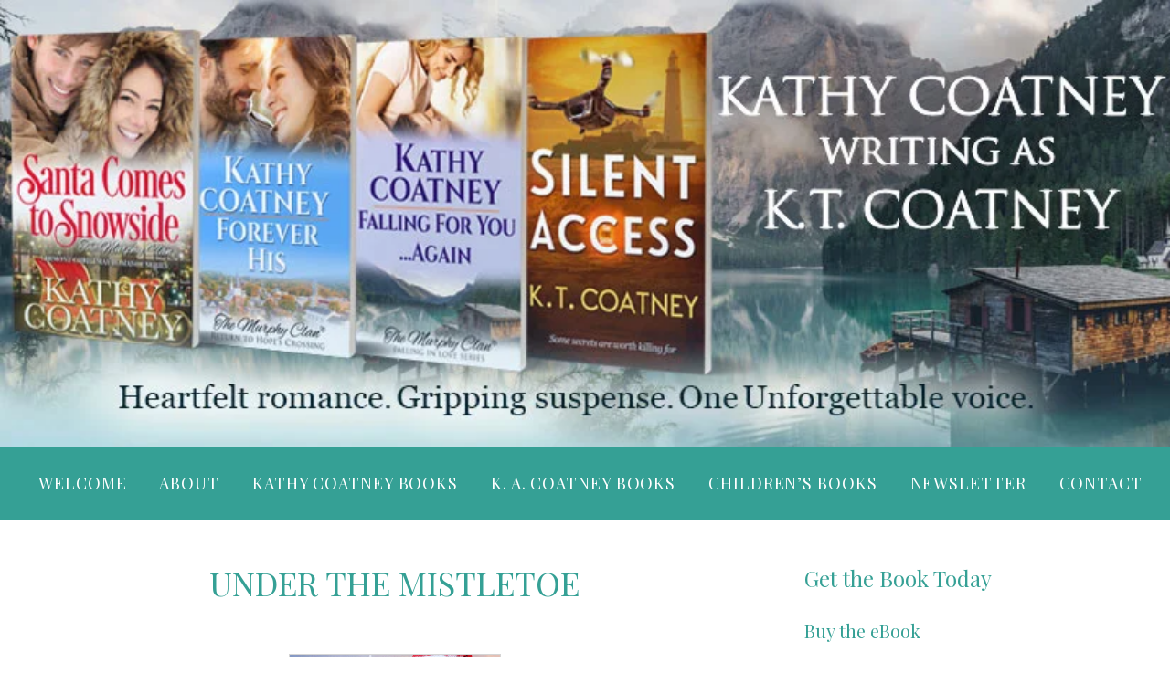

--- FILE ---
content_type: text/html; charset=UTF-8
request_url: https://kathycoatney.com/under-the-mistletoe/
body_size: 15069
content:
<!DOCTYPE html>
<html lang="en-US">
<head>
<meta charset="utf-8">
<meta http-equiv="x-ua-compatible" content="ie=edge">
<meta name="viewport" content="width=device-width, initial-scale=1, shrink-to-fit=no">

<title>Under the Mistletoe | Kathy Coatney</title>
<meta name='robots' content='max-image-preview:large' />
<meta name="description" content="">

<!-- Meta: General -->
<meta name="designer" content="Atomic Cherry Design">
<meta name="language" content="EN-US">
<meta name="rating" content="General">
<meta name="resource-type" content="Document">
<meta name="revisit-after" content="3">
<meta name="template" content="Slate Theme">
<meta name="theme-color" content="#282e36">

<!-- Schema.org for Google -->
<meta itemprop="name" content="Kathy Coatney">
<meta itemprop="description" content="">
<meta itemprop="image" content="https://kathycoatney.com/wp-content/uploads/KC-chc3-UtM-Amazon-NEW.jpg">

<!-- Mobile App -->
<meta name="apple-mobile-web-app-title" content="App Name">
<meta name="application-name" content="App Name">

<!-- RSS -->
<link rel="alternate" type="application/rss+xml" href="https://kathycoatney.com/feed/" title="Kathy Coatney latest posts">
<link rel="alternate" type="application/rss+xml" href="https://kathycoatney.com/comments/feed/" title="Kathy Coatney latest comments">
<link rel="pingback" href="https://kathycoatney.com/xmlrpc.php">

<!-- Canonical -->
<link rel="canonical" href="https://kathycoatney.com/under-the-mistletoe/">

<link rel='dns-prefetch' href='//code.jquery.com' />
<style id='wp-img-auto-sizes-contain-inline-css' type='text/css'>
img:is([sizes=auto i],[sizes^="auto," i]){contain-intrinsic-size:3000px 1500px}
/*# sourceURL=wp-img-auto-sizes-contain-inline-css */
</style>
<link rel='stylesheet' id='editor_plus-plugin-frontend-style-css' href='https://kathycoatney.com/wp-content/plugins/editorplus/dist/style-gutenberg-frontend-style.css' media='' />
<style id='editor_plus-plugin-frontend-style-inline-css' type='text/css'>

    @font-face {
      font-family: 'eplus-icon';
      src: url('https://kathycoatney.com/wp-content/plugins/editorplus/extensions/icon-inserter/fonts/eplus-icon.eot?xs1351');
      src: url('https://kathycoatney.com/wp-content/plugins/editorplus/extensions/icon-inserter/fonts/eplus-icon.eot?xs1351#iefix')
          format('embedded-opentype'),
        url('https://kathycoatney.com/wp-content/plugins/editorplus/extensions/icon-inserter/fonts/eplus-icon.ttf?xs1351') format('truetype'),
        url('https://kathycoatney.com/wp-content/plugins/editorplus/extensions/icon-inserter/fonts/eplus-icon.woff?xs1351') format('woff'),
        url('https://kathycoatney.com/wp-content/plugins/editorplus/extensions/icon-inserter/fonts/eplus-icon.svg?xs1351#eplus-icon') format('svg');
      font-weight: normal;
      font-style: normal;
      font-display: block;
    }
/*# sourceURL=editor_plus-plugin-frontend-style-inline-css */
</style>
<link rel='stylesheet' id='wpcf7css-css' href='https://kathycoatney.com/wp-content/themes/atomica/lib/includes/plugins/cf7/cf7.css' media='all' />
<style id='wp-block-library-inline-css' type='text/css'>
:root{--wp-block-synced-color:#7a00df;--wp-block-synced-color--rgb:122,0,223;--wp-bound-block-color:var(--wp-block-synced-color);--wp-editor-canvas-background:#ddd;--wp-admin-theme-color:#007cba;--wp-admin-theme-color--rgb:0,124,186;--wp-admin-theme-color-darker-10:#006ba1;--wp-admin-theme-color-darker-10--rgb:0,107,160.5;--wp-admin-theme-color-darker-20:#005a87;--wp-admin-theme-color-darker-20--rgb:0,90,135;--wp-admin-border-width-focus:2px}@media (min-resolution:192dpi){:root{--wp-admin-border-width-focus:1.5px}}.wp-element-button{cursor:pointer}:root .has-very-light-gray-background-color{background-color:#eee}:root .has-very-dark-gray-background-color{background-color:#313131}:root .has-very-light-gray-color{color:#eee}:root .has-very-dark-gray-color{color:#313131}:root .has-vivid-green-cyan-to-vivid-cyan-blue-gradient-background{background:linear-gradient(135deg,#00d084,#0693e3)}:root .has-purple-crush-gradient-background{background:linear-gradient(135deg,#34e2e4,#4721fb 50%,#ab1dfe)}:root .has-hazy-dawn-gradient-background{background:linear-gradient(135deg,#faaca8,#dad0ec)}:root .has-subdued-olive-gradient-background{background:linear-gradient(135deg,#fafae1,#67a671)}:root .has-atomic-cream-gradient-background{background:linear-gradient(135deg,#fdd79a,#004a59)}:root .has-nightshade-gradient-background{background:linear-gradient(135deg,#330968,#31cdcf)}:root .has-midnight-gradient-background{background:linear-gradient(135deg,#020381,#2874fc)}:root{--wp--preset--font-size--normal:16px;--wp--preset--font-size--huge:42px}.has-regular-font-size{font-size:1em}.has-larger-font-size{font-size:2.625em}.has-normal-font-size{font-size:var(--wp--preset--font-size--normal)}.has-huge-font-size{font-size:var(--wp--preset--font-size--huge)}.has-text-align-center{text-align:center}.has-text-align-left{text-align:left}.has-text-align-right{text-align:right}.has-fit-text{white-space:nowrap!important}#end-resizable-editor-section{display:none}.aligncenter{clear:both}.items-justified-left{justify-content:flex-start}.items-justified-center{justify-content:center}.items-justified-right{justify-content:flex-end}.items-justified-space-between{justify-content:space-between}.screen-reader-text{border:0;clip-path:inset(50%);height:1px;margin:-1px;overflow:hidden;padding:0;position:absolute;width:1px;word-wrap:normal!important}.screen-reader-text:focus{background-color:#ddd;clip-path:none;color:#444;display:block;font-size:1em;height:auto;left:5px;line-height:normal;padding:15px 23px 14px;text-decoration:none;top:5px;width:auto;z-index:100000}html :where(.has-border-color){border-style:solid}html :where([style*=border-top-color]){border-top-style:solid}html :where([style*=border-right-color]){border-right-style:solid}html :where([style*=border-bottom-color]){border-bottom-style:solid}html :where([style*=border-left-color]){border-left-style:solid}html :where([style*=border-width]){border-style:solid}html :where([style*=border-top-width]){border-top-style:solid}html :where([style*=border-right-width]){border-right-style:solid}html :where([style*=border-bottom-width]){border-bottom-style:solid}html :where([style*=border-left-width]){border-left-style:solid}html :where(img[class*=wp-image-]){height:auto;max-width:100%}:where(figure){margin:0 0 1em}html :where(.is-position-sticky){--wp-admin--admin-bar--position-offset:var(--wp-admin--admin-bar--height,0px)}@media screen and (max-width:600px){html :where(.is-position-sticky){--wp-admin--admin-bar--position-offset:0px}}

/*# sourceURL=wp-block-library-inline-css */
</style><style id='global-styles-inline-css' type='text/css'>
:root{--wp--preset--aspect-ratio--square: 1;--wp--preset--aspect-ratio--4-3: 4/3;--wp--preset--aspect-ratio--3-4: 3/4;--wp--preset--aspect-ratio--3-2: 3/2;--wp--preset--aspect-ratio--2-3: 2/3;--wp--preset--aspect-ratio--16-9: 16/9;--wp--preset--aspect-ratio--9-16: 9/16;--wp--preset--color--black: #000000;--wp--preset--color--cyan-bluish-gray: #abb8c3;--wp--preset--color--white: #ffffff;--wp--preset--color--pale-pink: #f78da7;--wp--preset--color--vivid-red: #cf2e2e;--wp--preset--color--luminous-vivid-orange: #ff6900;--wp--preset--color--luminous-vivid-amber: #fcb900;--wp--preset--color--light-green-cyan: #7bdcb5;--wp--preset--color--vivid-green-cyan: #00d084;--wp--preset--color--pale-cyan-blue: #8ed1fc;--wp--preset--color--vivid-cyan-blue: #0693e3;--wp--preset--color--vivid-purple: #9b51e0;--wp--preset--color--light-gray: #d1d1d1;--wp--preset--color--medium-gray: #57606b;--wp--preset--color--dark-gray: #282e36;--wp--preset--color--blue: #378dc6;--wp--preset--color--teal: #35a095;--wp--preset--color--rose: #99386c;--wp--preset--gradient--vivid-cyan-blue-to-vivid-purple: linear-gradient(135deg,rgb(6,147,227) 0%,rgb(155,81,224) 100%);--wp--preset--gradient--light-green-cyan-to-vivid-green-cyan: linear-gradient(135deg,rgb(122,220,180) 0%,rgb(0,208,130) 100%);--wp--preset--gradient--luminous-vivid-amber-to-luminous-vivid-orange: linear-gradient(135deg,rgb(252,185,0) 0%,rgb(255,105,0) 100%);--wp--preset--gradient--luminous-vivid-orange-to-vivid-red: linear-gradient(135deg,rgb(255,105,0) 0%,rgb(207,46,46) 100%);--wp--preset--gradient--very-light-gray-to-cyan-bluish-gray: linear-gradient(135deg,rgb(238,238,238) 0%,rgb(169,184,195) 100%);--wp--preset--gradient--cool-to-warm-spectrum: linear-gradient(135deg,rgb(74,234,220) 0%,rgb(151,120,209) 20%,rgb(207,42,186) 40%,rgb(238,44,130) 60%,rgb(251,105,98) 80%,rgb(254,248,76) 100%);--wp--preset--gradient--blush-light-purple: linear-gradient(135deg,rgb(255,206,236) 0%,rgb(152,150,240) 100%);--wp--preset--gradient--blush-bordeaux: linear-gradient(135deg,rgb(254,205,165) 0%,rgb(254,45,45) 50%,rgb(107,0,62) 100%);--wp--preset--gradient--luminous-dusk: linear-gradient(135deg,rgb(255,203,112) 0%,rgb(199,81,192) 50%,rgb(65,88,208) 100%);--wp--preset--gradient--pale-ocean: linear-gradient(135deg,rgb(255,245,203) 0%,rgb(182,227,212) 50%,rgb(51,167,181) 100%);--wp--preset--gradient--electric-grass: linear-gradient(135deg,rgb(202,248,128) 0%,rgb(113,206,126) 100%);--wp--preset--gradient--midnight: linear-gradient(135deg,rgb(2,3,129) 0%,rgb(40,116,252) 100%);--wp--preset--font-size--small: 13px;--wp--preset--font-size--medium: 20px;--wp--preset--font-size--large: 36px;--wp--preset--font-size--x-large: 42px;--wp--preset--spacing--20: 0.44rem;--wp--preset--spacing--30: 0.67rem;--wp--preset--spacing--40: 1rem;--wp--preset--spacing--50: 1.5rem;--wp--preset--spacing--60: 2.25rem;--wp--preset--spacing--70: 3.38rem;--wp--preset--spacing--80: 5.06rem;--wp--preset--shadow--natural: 6px 6px 9px rgba(0, 0, 0, 0.2);--wp--preset--shadow--deep: 12px 12px 50px rgba(0, 0, 0, 0.4);--wp--preset--shadow--sharp: 6px 6px 0px rgba(0, 0, 0, 0.2);--wp--preset--shadow--outlined: 6px 6px 0px -3px rgb(255, 255, 255), 6px 6px rgb(0, 0, 0);--wp--preset--shadow--crisp: 6px 6px 0px rgb(0, 0, 0);}:where(.is-layout-flex){gap: 0.5em;}:where(.is-layout-grid){gap: 0.5em;}body .is-layout-flex{display: flex;}.is-layout-flex{flex-wrap: wrap;align-items: center;}.is-layout-flex > :is(*, div){margin: 0;}body .is-layout-grid{display: grid;}.is-layout-grid > :is(*, div){margin: 0;}:where(.wp-block-columns.is-layout-flex){gap: 2em;}:where(.wp-block-columns.is-layout-grid){gap: 2em;}:where(.wp-block-post-template.is-layout-flex){gap: 1.25em;}:where(.wp-block-post-template.is-layout-grid){gap: 1.25em;}.has-black-color{color: var(--wp--preset--color--black) !important;}.has-cyan-bluish-gray-color{color: var(--wp--preset--color--cyan-bluish-gray) !important;}.has-white-color{color: var(--wp--preset--color--white) !important;}.has-pale-pink-color{color: var(--wp--preset--color--pale-pink) !important;}.has-vivid-red-color{color: var(--wp--preset--color--vivid-red) !important;}.has-luminous-vivid-orange-color{color: var(--wp--preset--color--luminous-vivid-orange) !important;}.has-luminous-vivid-amber-color{color: var(--wp--preset--color--luminous-vivid-amber) !important;}.has-light-green-cyan-color{color: var(--wp--preset--color--light-green-cyan) !important;}.has-vivid-green-cyan-color{color: var(--wp--preset--color--vivid-green-cyan) !important;}.has-pale-cyan-blue-color{color: var(--wp--preset--color--pale-cyan-blue) !important;}.has-vivid-cyan-blue-color{color: var(--wp--preset--color--vivid-cyan-blue) !important;}.has-vivid-purple-color{color: var(--wp--preset--color--vivid-purple) !important;}.has-black-background-color{background-color: var(--wp--preset--color--black) !important;}.has-cyan-bluish-gray-background-color{background-color: var(--wp--preset--color--cyan-bluish-gray) !important;}.has-white-background-color{background-color: var(--wp--preset--color--white) !important;}.has-pale-pink-background-color{background-color: var(--wp--preset--color--pale-pink) !important;}.has-vivid-red-background-color{background-color: var(--wp--preset--color--vivid-red) !important;}.has-luminous-vivid-orange-background-color{background-color: var(--wp--preset--color--luminous-vivid-orange) !important;}.has-luminous-vivid-amber-background-color{background-color: var(--wp--preset--color--luminous-vivid-amber) !important;}.has-light-green-cyan-background-color{background-color: var(--wp--preset--color--light-green-cyan) !important;}.has-vivid-green-cyan-background-color{background-color: var(--wp--preset--color--vivid-green-cyan) !important;}.has-pale-cyan-blue-background-color{background-color: var(--wp--preset--color--pale-cyan-blue) !important;}.has-vivid-cyan-blue-background-color{background-color: var(--wp--preset--color--vivid-cyan-blue) !important;}.has-vivid-purple-background-color{background-color: var(--wp--preset--color--vivid-purple) !important;}.has-black-border-color{border-color: var(--wp--preset--color--black) !important;}.has-cyan-bluish-gray-border-color{border-color: var(--wp--preset--color--cyan-bluish-gray) !important;}.has-white-border-color{border-color: var(--wp--preset--color--white) !important;}.has-pale-pink-border-color{border-color: var(--wp--preset--color--pale-pink) !important;}.has-vivid-red-border-color{border-color: var(--wp--preset--color--vivid-red) !important;}.has-luminous-vivid-orange-border-color{border-color: var(--wp--preset--color--luminous-vivid-orange) !important;}.has-luminous-vivid-amber-border-color{border-color: var(--wp--preset--color--luminous-vivid-amber) !important;}.has-light-green-cyan-border-color{border-color: var(--wp--preset--color--light-green-cyan) !important;}.has-vivid-green-cyan-border-color{border-color: var(--wp--preset--color--vivid-green-cyan) !important;}.has-pale-cyan-blue-border-color{border-color: var(--wp--preset--color--pale-cyan-blue) !important;}.has-vivid-cyan-blue-border-color{border-color: var(--wp--preset--color--vivid-cyan-blue) !important;}.has-vivid-purple-border-color{border-color: var(--wp--preset--color--vivid-purple) !important;}.has-vivid-cyan-blue-to-vivid-purple-gradient-background{background: var(--wp--preset--gradient--vivid-cyan-blue-to-vivid-purple) !important;}.has-light-green-cyan-to-vivid-green-cyan-gradient-background{background: var(--wp--preset--gradient--light-green-cyan-to-vivid-green-cyan) !important;}.has-luminous-vivid-amber-to-luminous-vivid-orange-gradient-background{background: var(--wp--preset--gradient--luminous-vivid-amber-to-luminous-vivid-orange) !important;}.has-luminous-vivid-orange-to-vivid-red-gradient-background{background: var(--wp--preset--gradient--luminous-vivid-orange-to-vivid-red) !important;}.has-very-light-gray-to-cyan-bluish-gray-gradient-background{background: var(--wp--preset--gradient--very-light-gray-to-cyan-bluish-gray) !important;}.has-cool-to-warm-spectrum-gradient-background{background: var(--wp--preset--gradient--cool-to-warm-spectrum) !important;}.has-blush-light-purple-gradient-background{background: var(--wp--preset--gradient--blush-light-purple) !important;}.has-blush-bordeaux-gradient-background{background: var(--wp--preset--gradient--blush-bordeaux) !important;}.has-luminous-dusk-gradient-background{background: var(--wp--preset--gradient--luminous-dusk) !important;}.has-pale-ocean-gradient-background{background: var(--wp--preset--gradient--pale-ocean) !important;}.has-electric-grass-gradient-background{background: var(--wp--preset--gradient--electric-grass) !important;}.has-midnight-gradient-background{background: var(--wp--preset--gradient--midnight) !important;}.has-small-font-size{font-size: var(--wp--preset--font-size--small) !important;}.has-medium-font-size{font-size: var(--wp--preset--font-size--medium) !important;}.has-large-font-size{font-size: var(--wp--preset--font-size--large) !important;}.has-x-large-font-size{font-size: var(--wp--preset--font-size--x-large) !important;}
/*# sourceURL=global-styles-inline-css */
</style>

<style id='classic-theme-styles-inline-css' type='text/css'>
/*! This file is auto-generated */
.wp-block-button__link{color:#fff;background-color:#32373c;border-radius:9999px;box-shadow:none;text-decoration:none;padding:calc(.667em + 2px) calc(1.333em + 2px);font-size:1.125em}.wp-block-file__button{background:#32373c;color:#fff;text-decoration:none}
/*# sourceURL=/wp-includes/css/classic-themes.min.css */
</style>
<link rel='stylesheet' id='fontawesome-free-css' href='https://kathycoatney.com/wp-content/plugins/getwid/vendors/fontawesome-free/css/all.min.css' media='all' />
<link rel='stylesheet' id='slick-css' href='https://kathycoatney.com/wp-content/plugins/getwid/vendors/slick/slick/slick.min.css' media='all' />
<link rel='stylesheet' id='slick-theme-css' href='https://kathycoatney.com/wp-content/plugins/getwid/vendors/slick/slick/slick-theme.min.css' media='all' />
<link rel='stylesheet' id='mp-fancybox-css' href='https://kathycoatney.com/wp-content/plugins/getwid/vendors/mp-fancybox/jquery.fancybox.min.css' media='all' />
<link rel='stylesheet' id='getwid-blocks-css' href='https://kathycoatney.com/wp-content/plugins/getwid/assets/css/blocks.style.css' media='all' />
<style id='getwid-blocks-inline-css' type='text/css'>
.wp-block-getwid-section .wp-block-getwid-section__wrapper .wp-block-getwid-section__inner-wrapper{max-width: 1200px;}
/*# sourceURL=getwid-blocks-inline-css */
</style>
<link rel='stylesheet' id='contact-form-7-css' href='https://kathycoatney.com/wp-content/plugins/contact-form-7/includes/css/styles.css' media='all' />
<link rel='stylesheet' id='abm-theme-css' href='https://kathycoatney.com/wp-content/themes/atomica-books/books/assets/css/abm.css' media='all' />
<link rel='stylesheet' id='ac-tooltip-css' href='https://kathycoatney.com/wp-content/themes/atomica/lib/components/tooltip/tooltip.css' media='all' />
<link rel='stylesheet' id='nav-main-css' href='https://kathycoatney.com/wp-content/themes/atomica/lib/components/menu/menu.min.css' media='all' />
<link rel='stylesheet' id='ac-tabs-css' href='https://kathycoatney.com/wp-content/themes/atomica/lib/components/tabs/tabs.css' media='all' />
<link rel='stylesheet' id='lightbox-css' href='https://kathycoatney.com/wp-content/themes/atomica/lib/components/lightbox/css/lightcase.min.css' media='all' />
<link rel='stylesheet' id='main-css' href='https://kathycoatney.com/wp-content/themes/atomica/lib/assets/css/main.css' media='all' />
<link rel='stylesheet' id='theme-css' href='https://kathycoatney.com/wp-content/themes/atomica-books/style.css' media='all' />
<style id='theme-inline-css' type='text/css'>
[id*="section-"] .has-white-color { color: #ffffff }.has-white-color * { color: #ffffff }[id*="section-"] .has-white-background-color { background-color: #ffffff }
[id*="section-"] .has-light-gray-color { color: #d1d1d1 }.has-light-gray-color * { color: #d1d1d1 }[id*="section-"] .has-light-gray-background-color { background-color: #d1d1d1 }
[id*="section-"] .has-medium-gray-color { color: #57606b }.has-medium-gray-color * { color: #57606b }[id*="section-"] .has-medium-gray-background-color { background-color: #57606b }
[id*="section-"] .has-dark-gray-color { color: #282e36 }.has-dark-gray-color * { color: #282e36 }[id*="section-"] .has-dark-gray-background-color { background-color: #282e36 }
[id*="section-"] .has-black-color { color: #000000 }.has-black-color * { color: #000000 }[id*="section-"] .has-black-background-color { background-color: #000000 }
[id*="section-"] .has-blue-color { color: #378dc6 }.has-blue-color * { color: #378dc6 }[id*="section-"] .has-blue-background-color { background-color: #378dc6 }
[id*="section-"] .has-teal-color { color: #35a095 }.has-teal-color * { color: #35a095 }[id*="section-"] .has-teal-background-color { background-color: #35a095 }
[id*="section-"] .has-rose-color { color: #99386c }.has-rose-color * { color: #99386c }[id*="section-"] .has-rose-background-color { background-color: #99386c }
#section-footer { background-color: #35a095}h1.title.entry-title { text-align: center; }h1.title, h1.title.entry-title, #section-title h1.title.entry-title { color: #35a095}h1.title.entry-title, .banner-title-group h1 { text-transform: uppercase}h1.title.entry-title, .banner-title-group h1 { font-weight: 500}h1.title.entry-title { font-family: 'Playfair Display'; }a, p a, li a, span a { color: #35a095}a:hover, p a:hover, li a:hover, span a:hover { color: #35a095}h1, h1 span, h1 a { color: #35a095 }h2, h2 span, h2 a { color: #99386c}h3, h3 span, h3 a { color: #35a095 }h4, h4 span, h4 a { color: #35a095}h5, h5 span, h5 a { color: #35a095 }h6, h6 span, h6 a { color: #35a095}#section-footer .block span, #section-footer .block span.credits, #section-footer .block .heading, #section-footer .subheading p { color: #ffffff }#section-footer a, #section-footer .block span.credits a, #section-footer #footer-nav li a { color: #ffffff }#section-footer a:hover, #section-footer .block span.credits a:hover, #section-footer #footer-nav li a:hover { color: #d7d0b9 }#section-secondary p, #section-secondary li, #section-secondary span { color: #ffffff }#section-secondary li::before { border-color: #bbbbbb }#section-secondary p a, #section-secondary li a, #section-secondary span a, #section-secondary a { color: #35a095 }#section-secondary { background-color: #99386c}#section-secondary .secondary-inner { background-image: url('https://kathycoatney.com/wp-content/uploads/coatney-banner-footer.jpg') }#section-secondary .secondary-inner { opacity: 78%}#section-secondary .secondary-inner { background-position-y: 25%}#section-secondary .row.widgets .block h3 { text-align: center; }#section-secondary .row.widgets .block h3 { font-size: 50px; }#section-secondary .row.widgets .block h3 { color: #ffffff; }#section-tertiary .block h3 { text-align: left; }#main-nav > li > a { font-size: 18px; }#main-nav > li > a { font-family: Playfair Display; }#main-nav li a, #main-nav li[class*='current-menu'] { font-weight: 500; }#main-nav li a { text-transform: uppercase; }#section-header #main-nav li a, #section-nav #main-nav li a, #main-nav .find { color: #ffffff}#main-nav li a:hover, #main-nav .find:hover, #section-header #main-nav li a:hover, #section-nav #main-nav li a:hover, #main-nav li[class^='current-menu'] a, #section-header #main-nav li[class^='current-menu'] a, #section-nav #main-nav li[class^='current-menu'] a { color: #282e36 }#section-nav { background-color: #35a095}@media screen and ( min-width: 992px ) { #section-header #main-nav { background-color: #35a095; padding-left: 12px; padding-right: 12px; border-radius: 30px; } }#main-nav > li > a { padding-left: 16px; padding-right: 16px; }#main-nav > li > a { letter-spacing: 0.9px; }@media screen and ( min-width: 992px ) { .nav-content .menu-primary-container #main-nav > li { padding-top: 16px; padding-bottom: 16px; } }#main-nav span.arrow { display: block }#main-nav ul.sub-menu li a { text-transform: uppercase; }#main-nav ul.sub-menu li a, #main-nav ul.sub-menu li[class^='current-menu'] a, #main-nav li[class^='current-menu'] ul.sub-menu li a, #section-nav #main-nav ul.sub-menu li a, #section-header #main-nav ul.sub-menu li a { color: #ffffff}#main-nav ul.sub-menu li a:hover, #section-header #main-nav ul.sub-menu li a:hover, #main-nav li.current-menu-parent ul.sub-menu li a:hover, #section-nav #main-nav ul.sub-menu li.current-menu-item a, #section-header #main-nav ul.sub-menu li.current-menu-item a { color: #282e36}#main-nav ul li a, .mega-menu #main-nav > li > ul.sub-menu { background-color: #35a095}#main-nav span.arrow { border-bottom-color:  #35a095}#main-nav ul.sub-menu li[class^='current-menu'] a, #main-nav li[class^='current-menu'] ul.sub-menu li[class^='current-menu'] a, #main-nav li[class^='current-menu'] ul.sub-menu li a:hover, #main-nav ul.sub-menu li a:hover, #section-header #main-nav li[class^='current-menu'] ul.sub-menu li[class^='current-menu'] a, #section-header #main-nav ul.sub-menu li a:hover, #section-nav #main-nav ul.sub-menu li a:hover { background-color: #35a095 }@media screen and ( max-width: 992px ) { #main-nav > li > a { font-family: Playfair Display; } }@media screen and ( max-width: 992px ) { #main-nav li a, #main-nav li[class*='current-menu'] { font-weight: 400; } }@media screen and ( max-width: 992px ) { #main-nav li a { text-transform: uppercase; } }@media screen and ( max-width: 992px ) { #main-nav li a, #main-nav .find, #mobile-nav::before { color: #ffffff !important } }@media screen and ( max-width: 992px ) { #main-nav li a:hover, #main-nav .find:hover, #mobile-nav:hover::before { color: #282e36 !important } }@media screen and (max-width: 992px) { .wrap::before, .nav-inner, .nav, #mobile-nav, #main-nav, #main-nav li a, #main-nav ul.sub-menu, #main-nav ul.sub-menu li a, #main-nav li .find, #main-nav.mobile-nav, #main-nav.mobile-nav li a { background-color:#35a095 !important } }@media screen and ( max-width: 992px ) { #main-nav li a:hover, #section-header .nav #main-nav li a:hover, [class*='nav'] #main-nav li a:hover { background-color: #35a095 !important } }@media screen and ( max-width: 992px ) { #mobile-nav::before { color: #ffffff !important } }@media screen and ( max-width: 992px ) { #mobile-nav:hover::before { color: #ffffff !important } }@media screen and ( max-width: 992px ) { #mobile-nav { border-radius: 5px } }#sticky-nav > li > a { font-size: 16px; }#sticky-nav > li > a { font-family: Playfair Display; }#sticky-nav li a { text-transform: uppercase; }#section-sticky li a { color: #ffffff }#section-sticky li[class^='current-menu'] ul.sub-menu li[class^='current-menu'] a, #section-sticky li[class^='current-menu'] ul.sub-menu li a:hover, #section-sticky li a:hover { color: #ffffff }#section-sticky, #sticky-nav ul.sub-menu a { background-color: #35a095}#sticky-nav span.arrow { border-bottom-color:  #35a095}#section-sticky li[class^='current-menu'] ul.sub-menu li[class^='current-menu'] a, #section-sticky ul.sub-menu li a:hover { background-color: #35a095 }h1, h2, h3, h4, h5, h6 { font-family: 'Playfair Display'; }h1, h2, h3, h4, h5, h6 { font-weight: 300; }#social .social.social-icons li [data-icon]::before { border-radius: 50% }#social .social.social-icons li [data-icon]::before { background-color: #ffffff; color: #35a095 }input[type=email], input[type=text], input[type=url], input[type=tel], textarea, textarea#comment, select, .select2 .select2-selection, select span[class*='select2'], .multi-column select, .floatlabel input, .floatlabel select, .floatlabel textarea, .hide-label input, .hide-label select, .hide-label textarea, input.input-text.qty, .ac-alert { -webkit-border-radius: 4px; -moz-border-radius: 4px; border-radius: 4px }input[type=email], input[type=text], input[type=url], input[type=tel], textarea, textarea#comment, select, .select2 .select2-selection, select span[class*='select2'], .multi-column select, .floatlabel input, .floatlabel select, .floatlabel textarea, .hide-label input, .hide-label select, .hide-label textarea, input.input-text.qty { border-color: #9fb3c6; }a.gototop { background-color: #99386c }.list-style-arrow li::before, .list-style-checkmark li::before, .list-style-bullet li::before, .list-style-asterisk li::before { color: #99386c }#tooltip { background-color: #99386c }#tooltip::after { border-top-color: #99386c }#tooltip.top::after { border-bottom-color: #99386c }.mejs__overlay-button { background-color: rgba(53,160,149,0.6) !important }@media only screen and (max-width: 992px) { #main-nav.main-nav.mobile-nav li.current-menu-item > a, #main-nav.main-nav.mobile-nav li.current-menu-parent > a { border-left-color: #99386c } }.testimonial .quote { color: #ffffff; background-color: #99386c }.box.box-dark { background-color: #99386c }.box-quotation::after { color: #99386c }.pullquote::before, .pullquote.pullquote__double::after { color: #99386c }.testimonial .arrow-down { border-top-color: #99386c }nav.pagination .page-numbers { border-color: #99386c; color: #99386c }nav.pagination .page-numbers.current { background-color: #99386c; border-color: #99386c }button, .button, .button:visited, .readmore .button { background: #99386c}button:hover, .button:hover, .readmore .button:hover { background: #378dc6 }button, .button, .button:visited, .readmore .button { color: #ffffff }button:hover, .button:hover, .readmore .button:hover { color: #ffffff }button, .button, .button:visited, .readmore .button { font-weight: bold !important; }button, .button, .button:visited, .readmore .button { -webkit-border-radius: 3px; -moz-border-radius: 3px; border-radius: 3px; padding: 8px 16px }button, .button, .button:visited, .readmore .button { text-transform: uppercase; letter-spacing: 1px; font-size: 14px; }button, .button, .button:visited, .readmore .button { font-size: 14px; }input[type=submit]:not(.icon) { background: #35a095}input[type=submit]:not(.icon):hover { background: #378dc6 }input[type=submit]:not(.icon) { color: #ffffff }input[type=submit]:not(.icon):hover { color: #ffffff }input[type=submit]:not(.icon) { font-weight: normal !important; }input[type=submit]:not(.icon) { -webkit-border-radius: 3px; -moz-border-radius: 3px; border-radius: 3px; padding: 8px 16px }input[type=submit]:not(.icon) { width: 100%; max-width: 100%; padding: 18px 36px; font-size: 16px; }input[type=submit]:not(.icon) { text-transform: uppercase; letter-spacing: 1px; font-size: 14px; }.wc-block-grid .wc-block-grid__products .wp-block-button a, .woocommerce button.button, .woocommerce a.button, .woocommerce .woocommerce-Address a.edit, .woocommerce button, .woocommerce .woocommerce-checkout button.button.alt, .woocommerce .wc-proceed-to-checkout .button.checkout-button, .woocommerce .cart button.button.single_add_to_cart_button, ul.products li.product .added_to_cart.wc-forward, .woocommerce .button.wc-forward, .woocommerce .woocommerce-cart-form button.button:disabled { font-weight: normal; }
/*# sourceURL=theme-inline-css */
</style>
<link rel='stylesheet' id='books-style-css' href='https://kathycoatney.com/wp-content/themes/atomica-books/style.css' media='all' />
<script type="text/javascript" src="https://code.jquery.com/jquery-3.5.1.min.js" id="jquery-js"></script>
<link rel='shortlink' href='https://kathycoatney.com/?p=2407' />
<link rel="preconnect" href="https://fonts.gstatic.com"> <link href="https://fonts.googleapis.com/css2?family=Playfair+Display:ital@0;1&family=Raleway:ital,wght@0,300;0,400;0,500;0,600;1,300;1,400;1,500;1,600&display=swap" rel="stylesheet"><meta name="facebook-domain-verification" content="yfyas7rumu5khwjzfiwjhmndrj2fd3" />
<!-- Facebook Pixel Code -->
<script>
  !function(f,b,e,v,n,t,s)
  {if(f.fbq)return;n=f.fbq=function(){n.callMethod?
  n.callMethod.apply(n,arguments):n.queue.push(arguments)};
  if(!f._fbq)f._fbq=n;n.push=n;n.loaded=!0;n.version='2.0';
  n.queue=[];t=b.createElement(e);t.async=!0;
  t.src=v;s=b.getElementsByTagName(e)[0];
  s.parentNode.insertBefore(t,s)}(window, document,'script',
  'https://connect.facebook.net/en_US/fbevents.js');
  fbq('init', '2153030738128332');
  fbq('track', 'PageView');
</script>
<noscript><img height="1" width="1" style="display:none"
  src="https://www.facebook.com/tr?id=2153030738128332&ev=PageView&noscript=1"
/></noscript>
<!-- End Facebook Pixel Code --> 
			<!-- JSON-LD Structured Data -->
			<script type='application/ld+json'>
				{"@context":"https:\/\/schema.org","@type":"Article","publisher":{"@type":"Organization","url":"https:\/\/kathycoatney.com","name":"Kathy Coatney","logo":"https:\/\/kathycoatney.com\/wp-content\/uploads\/cropped-kc-icon.png"},"headline":"Under the Mistletoe","author":{"@type":"Person","name":"3"},"image":{"@type":"ImageObject","url":"https:\/\/kathycoatney.com\/wp-content\/uploads\/KC-chc3-UtM-Amazon-NEW.jpg","width":800,"height":1200},"url":"https:\/\/kathycoatney.com\/under-the-mistletoe\/","datePublished":"November 4, 2020","dateModified":"January 25, 2025","dateCreated":"2020-11-04","mainEntityOfPage":"https:\/\/kathycoatney.com\/under-the-mistletoe\/","description":null,"inLanguage":null}			</script>

		<link rel="icon" href="https://kathycoatney.com/wp-content/uploads/cropped-kc-icon-32x32.png" sizes="32x32" />
<link rel="icon" href="https://kathycoatney.com/wp-content/uploads/cropped-kc-icon-192x192.png" sizes="192x192" />
<link rel="apple-touch-icon" href="https://kathycoatney.com/wp-content/uploads/cropped-kc-icon-180x180.png" />
<meta name="msapplication-TileImage" content="https://kathycoatney.com/wp-content/uploads/cropped-kc-icon-270x270.png" />
		<style type="text/css" id="wp-custom-css">
			.mailerlite form {
	max-width: 800px;
	margin: 0 auto;
}

.mailerlite input {
	margin: 0 !important;
}

.mailerlite .button {
	padding: 10px !important;
}

.mailerlite input[type=email] {
	background-color: rgba(255,255,255,0.8);
	border: 0;
}

@media only screen and (min-width: 992px) {
	.nav-container #main-nav {
		padding-top: 20px;
		padding-bottom: 20px;
	}
    .nav-container #main-nav>li {
			padding-top: 0 !important;
			padding-bottom: 0 !important;
			line-height: 1.2;
	}
}

.book-series {
	margin-top: 30px;
}

.book-series .alignwide {
	max-width: 100%;
	margin: 0;
	width: 100%;
}

.book-series li {
	list-style-type: none;
	padding: 0;
	margin: 0;
}

.book-series .book-series--number {
	margin-top: 12px;
}		</style>
		
<link rel='stylesheet' id='preload-css' href='https://kathycoatney.com/wp-content/themes/atomica/lib/includes/preload/preloader.css' media='all' />
</head>

<body id="under-the-mistletoe" class="wp-singular books-template-default single single-books postid-2407 wp-embed-responsive wp-theme-atomica wp-child-theme-atomica-books eplus_styles is-mobile  mobile-nav-overlay">

<script>document.body.className += ' fadeout';</script>
<div class="wrap">

	<a class="skip-link screen-reader-text" href="#page">Skip to content</a>

	
	<div class="header-nav">

	
	
				<div id="section-header" class="header-container container">

					
					
						<div class="header-content header-content__banner">

							
							<img class="header-img" role="banner" src="https://www.kathycoatney.com/wp-content/uploads/KC-Romancefacebook.jpg" height="315" width="825" alt="Kathy Coatney">

						</div><!--/.header-content.content.grid.row -->

					

					
		</div><!--/#section-header -->

	
	
	

	
	
		<div id="section-nav" class="nav-container container">
			<div class="nav-content content grid row">

				<nav class="nav-inner block whole">

					<div class="menu-primary-menu-container"><ul id="main-nav" class="list-center main-nav"><li><a href="https://kathycoatney.com/">Welcome</a></li>
<li><a href="https://kathycoatney.com/about/">About</a></li>
<li><a href="https://kathycoatney.com/books-by-series/">Kathy Coatney Books</a></li>
<li><a href="https://kathycoatney.com/books-by-k-a-coatney/">K. A. Coatney Books</a></li>
<li><a href="https://kathycoatney.com/childrens-books/">Children’s Books</a></li>
<li><a href="https://kathycoatney.com/subscribe/">Newsletter</a></li>
<li><a href="https://kathycoatney.com/contact/">Contact</a></li>
</ul></div>
					
					
				</nav>

			</div><!--/.nav-content -->
		</div><!--/.nav-container -->

	
</div><!-- /header-nav -->


<div id="page">
	<div id="section-primary" class="container">
		<div class="abm content grid row content-main">

			
			
			<main class="sidebar-right block two-thirds">

				<header>
					<h1 class="title entry-title abm-title" itemprop="name" content="Under the Mistletoe">Under the Mistletoe</h1>				</header>

								<div class="row">
					<div class="block whole book-cover">
						<div class="book-cover-single aligncenter"><a href="https://kathycoatney.com/wp-content/uploads/KC-chc3-UtM-Amazon-NEW-683x1024.jpg" data-rel="lightcase"><img width="800" height="1200" src="https://kathycoatney.com/wp-content/uploads/KC-chc3-UtM-Amazon-NEW.jpg" class="medium wp-post-image" alt="" decoding="async" fetchpriority="high" srcset="https://kathycoatney.com/wp-content/uploads/KC-chc3-UtM-Amazon-NEW.jpg 800w, https://kathycoatney.com/wp-content/uploads/KC-chc3-UtM-Amazon-NEW-200x300.jpg 200w, https://kathycoatney.com/wp-content/uploads/KC-chc3-UtM-Amazon-NEW-683x1024.jpg 683w, https://kathycoatney.com/wp-content/uploads/KC-chc3-UtM-Amazon-NEW-768x1152.jpg 768w, https://kathycoatney.com/wp-content/uploads/KC-chc3-UtM-Amazon-NEW-100x150.jpg 100w, https://kathycoatney.com/wp-content/uploads/KC-chc3-UtM-Amazon-NEW-150x225.jpg 150w, https://kathycoatney.com/wp-content/uploads/KC-chc3-UtM-Amazon-NEW-400x600.jpg 400w, https://kathycoatney.com/wp-content/uploads/KC-chc3-UtM-Amazon-NEW-600x900.jpg 600w, https://kathycoatney.com/wp-content/uploads/KC-chc3-UtM-Amazon-NEW-104x156.jpg 104w" sizes="(max-width: 800px) 100vw, 800px" /></a></div><div class="book-single-summary"><p style="font-weight: 400;"><strong>Small-town Christmas romance</strong></p>
<p style="font-weight: 400;"><strong>Opposites attract</strong></p>
<p style="font-weight: 400;"><strong>Commitment-shy hero</strong></p>
<p style="font-weight: 400;"><strong>Matchmaking angels</strong></p>
<p style="font-weight: 400;"><strong>Holiday magic under the mistletoe</strong></p>
<p style="font-weight: 400;"><strong><em>Under the Mistletoe—A Heartwarming Holiday Romance Full of Magic and Cheer!</em></strong></p>
<p style="font-weight: 400;">Frankie Murphy has sworn off holiday romances after her last one fizzled out. She’s looking for something real, something lasting, with a man who sees beyond a fleeting Christmas fling. But in the small, snowy town of Paradise Falls, her resolve is tested when Seth McKenzie rolls back into town.</p>
<p style="font-weight: 400;">Seth has always been a free spirit, drifting wherever adventure takes him. But when he sees Frankie, everything changes. Her fiery spirit and warm heart leave him spellbound. Suddenly, staying in one place—and in her arms—doesn’t sound so bad.</p>
<p style="font-weight: 400;">With a sprinkle of Christmas magic, a few well-placed nudges from their guardian angels, and a passionate kiss under the mistletoe, Frankie and Seth are about to discover that the best gifts can’t be wrapped in paper and ribbon.</p>
<p style="font-weight: 400;">Will Seth realize that loving Frankie is the happily-ever-after he never knew he was searching for?</p>
<p style="font-weight: 400;"><strong>Get</strong><span><strong> </strong></span><em><strong>Under the Mistletoe</strong></em><strong>, Chronicle Three of the Crooked Halo Chronicles, and let this enchanting holiday romance fill your heart with joy and holiday spirit!</strong></p>
<p><strong><em><br />
</em></strong></p>
</div>					</div>
				</div>

				
				
			</main><!-- end .block -->

			
			<aside class="sidebar column block one-third">

									<div class="row">
						<div class="block">
							<div id="buy" class="side-content">
								<h3>Get the Book Today</h3>
								<div class="books-buy-groups">
                <div class="books-buy books-buy-digital order-1">

                    <h4>Buy the eBook</h4>                    <ul class="nobullets buttons buttons-inline">

                    <li><a title="Buy from Amazon" href="https://amzn.to/4fVmSvL" data-background-color="#99386c" data-color="#ffffff">Amazon</a></li></ul></div></div>							</div>
						</div>
					</div>
								<div class="row">
					<div class="block">
						<div id="related" class="side-content">
							<h3>Other Books in Series</h3>
							<div class="books-related book-cover-group"></div>						</div>
					</div>
				</div>
				
			</aside>

			
		</div><!--/.abm -->

		<div class="abm">
			<div class="row">
				<div class="block whole"  data-max-width="1280px" data-margin-left="auto" data-margin-right="auto" data-margin-bottom="60px">

				
				
				<div class="tabs tabs-border tabs-vertical--mobile">

					<ul id="tabs" class="tab-nav">
						
														<li><a href="#details">Details</a></li>
							
						
													<li><a href="#excerpt">Excerpt</a></li>
						
						
						
						
											</ul>

												<div id="details" class="tab-content">
								
<ul class="nobullets">
		<li>Release Date: November 5, 2020</li>
	
		<li>Book 3</li>
	
		<li>Series: <a href="https://kathycoatney.com/series/the-crooked-halo-christmas-chronicles/" rel="tag">The Crooked Halo Christmas Chronicles</a><a href="https://kathycoatney.com/series/the-murphy-clan-series/" rel="tag">The Murphy Clan Series</a></li>
	
		<li>Genre: <a href="https://kathycoatney.com/genre/contemporary-romance/" rel="tag">Contemporary Romance</a>, <a href="https://kathycoatney.com/genre/holiday-romance/" rel="tag">Holiday Romance</a></li>
	
		<li>Language: English</li>
	
		<li>Type: <a href="https://kathycoatney.com/format/ebook/" rel="tag">eBook</a></li>
	
		<li>Publisher: <span class="light"><a href="https://kathycoatney.com/publisher/cass-publishing/" rel="tag">CASS Publishing</a></span></li>
	
	
	
		<li>Length: <span class="light">103</span></li>
	
		<li>Cover Credit: <span class="light">Fantasia Frog Designs</span></li>
	</ul>							</div>
											<div id="excerpt" class="tab-content">
						
<div class="printthis book-excerpt">

    <p><b>Chronicle Three</b></p>
<p>Aurora, the head angel for the Lost Souls Division, tossed her heavy black ponytail over her shoulder and tugged her tie-dyed Woodstock T-shirt into place. She was about to step into the glass elevator and go down to Heaven Sent, a private detective agency run by three retired nuns, when her superior Lydia, former head angel of the Lost Pet Division summoned her.<span class="Apple-converted-space"> </span></p>
<p>Stepping back, she took the long hallway past the divisions for Postal Angels, Weather Angels, Guardian Angels, and Lost Pet Angels.<span class="Apple-converted-space"> </span></p>
<p>Aurora knocked then entered Lydia’s apartment. A pair of tiger-striped kittens, bells tied to their collars, perched on the back of Rudolf, a huge Great Dane wearing felt antlers. They batted at Christmas ornaments hanging from a massive pine tree. The canine tolerated their antics with a bored yawn, then flopped its head onto its paws and fell asleep. A pair of white cottontails hopped over and nestled under his chin.<span class="Apple-converted-space"> </span></p>
<p>As Aurora weaved through the menagerie of critters, Ebenezer, the ancient parakeet sang non-stop Christmas carols from his perch that set Olaf, the old hound dog to howling.<span class="Apple-converted-space"> </span></p>
<p>Finally, she reached the kitchen to find Lydia at the table with a puppy on her lap bandaging its ankle.</p>
<p>“Aurora, perfect timing.” She held out the squirming bundle. “Hold her while I finish wrapping her foot.”</p>
<p>Cuddling the puppy to her chest, she watched as Lydia expertly wrapped the festive bandage around its paw, then tied it off. She produced a biscuit from her pocket, stroking the pup as she offered it to her. “Good girl, Noelle.”<span class="Apple-converted-space"> </span></p>
<p>Lydia loved Christmas almost as much as her animals and gave most of them some kind of holiday name.<span class="Apple-converted-space"> </span></p>
<p>Noelle squirmed and Aurora set her down, watching her race into the next room to bark at Ebenezer.<span class="Apple-converted-space"> </span></p>
<p>Lydia closed the kitchen door, muting some of the racket, then sat across from Aurora. Never one to rush, she crossed a jean-clad leg over the other, absently brushing dog hair from her T-shirt. Finally, she faced Aurora. “I imagine you’re wondering why you’re here.”</p>
<p>Aurora nodded.</p>
<p>“First, I want to tell you what a fine job you’ve done with Zack and Olivia. As you’re aware, we try to avoid pairing angels together for assignments, but it’s clearly working in your department.”<span class="Apple-converted-space"> </span></p>
<p>Lydia paused, staring out the window to the snow-covered ground below where a herd of elk gathered, the scene mimicking her home on earth. The view from Aurora’s balcony was San Francisco, but Lydia’s was the Colorado Rocky Mountains, and the ranch she’d lived on before her death.<span class="Apple-converted-space"> </span></p>
<p>An elk snorted, sending out a frosted breath. <span class="Apple-converted-space"> </span></p>
<p>“Your angels did an excellent job bringing Matt and Bella Baldwin together in Hope’s Crossing. We were so pleased, in fact, we have another couple in need of intervention. Seth McKenzie and Frankie Murphy. Seth’s a notorious flirt, has a reckless streak, but a good heart which comes from his adoptive parents. They gave him and the other two boys they adopted love and security for the first time in their lives.<span class="Apple-converted-space"> </span></p>
<p>“Seth’s currently back in Paradise Falls taking care of his father, and Frankie has caught his eye, but she won’t give him the time of day. She’s looking for a man with staying power, but Seth has restless feet. He just needs to find the right woman.” She handed Aurora a pair of hefty files. “I want you to send Zack and Olivia to help them see they’re meant for each other.”<span class="Apple-converted-space"> </span></p>
<p>That was no problem, but it really didn’t necessitate calling her in for a face-to-face meeting. “This looks like a standard assignment, so why am I here?”</p>
<p>“I wanted an update on Zack and Olivia.”</p>
<p>Aurora sighed. “Every time I think they’re making progress, they backslide.”</p>
<p>“We discussed this after their last assignment, and I thought they were back on track.”</p>
<p>“So did I. They were happy and moving forward, then Zack pulled back.”</p>
<p>Lydia quirked a brow. “Zack. That’s out of character for him, isn’t it?”</p>
<p>“It is. I haven’t been able to figure out what went wrong.”</p>
<p>“Keep me posted. I want these two together.”</p>
<p>It was Aurora’s turn to be shocked. “I thought that was frowned on?”</p>
<p>“Oh, it is, but I’ve been working to change that, and if you can successfully get these two angels together it could open the door for other matches.”</p>
<p>Aurora smiled. “You’re a romantic at heart, aren’t you?”</p>
<p>Lydia gestured to the room full of animals. “I don’t think it would surprise anyone to hear I have a soft heart, do you?”</p>
<p>A crash sounded from the next room, and Ebenezer screeched, his Christmas carol interrupted mid-verse. Lydia sighed and pushed to her feet. “It’s like having a houseful of children.”</p>
<p>She followed Lydia back through the apartment, pausing to rub Olaf’s ears as she mentally summoned Zack and Olivia.</p>
<p>Minutes later, she entered her apartment that also served as what she jokingly called Angels R Us. She crossed to her living room and dropped down into the lotus position. Humming <i>Lucy in the Sky with Diamonds</i>, she summoned the northern lights. Not only was she head angel of the Lost Souls Division, but with her death she’d become <i>the</i> Aurora Borealis capable of transforming dark skies into glowing emerald light.<span class="Apple-converted-space"> </span></p>
<p>She sensed Zack and Olivia’s presence as she concluded the light show. Slowly opening her eyes, she stared directly at them. “I suppose you’re wondering why I asked you here?”</p>
<p>They both nodded.</p>
<p>“I have a new assignment for you.”<span class="Apple-converted-space"> </span></p>
<p>“A joint one?” Zack asked.</p>
<p>Aurora didn’t miss the stiffening in his demeanor. That was a new twist. It was usually Olivia who resisted a joint assignment.</p>
<p>“Yes.”</p>
<p>“Where to this time?” Olivia asked.</p>
<p>“Paradise Falls.”</p>
<p>“Where exactly is that?”<span class="Apple-converted-space"> </span></p>
<p>“Northern Idaho.”</p>
<p>“Another Podunk town I suppose,” Olivia groused.</p>
<p>Aurora knew she preferred the city, but that wouldn’t be happening this time. “It’s a small town,” she confirmed.</p>
<p>“Why can’t we ever get an assignment in a city where there’s actually something going on?” Olivia’s lips firmed in resistance, then realizing she had no choice, she accepted her fate.<span class="Apple-converted-space"> </span></p>
<p>Aurora focused on Zack who’d been unusually silent during their exchange. The man always had a comment or two—or three. Something was definitely eating at him. She’d have to dig deeper and find out what was troubling him.<span class="Apple-converted-space"> </span></p>
<p>Handing them the files on Seth and Frankie, she said, “Frankie’s looking for more than a holiday romance, but Seth’s a rambling man at heart. With the right encouragement he’ll put down roots.” Aurora gestured to the files. “It’s your job to bring them together by Christmas.”</p>
<p>A pink Cadillac pulled up to her balcony. The blue-eyed king of rock and roll winked at Aurora. She smiled and blew him a kiss before turning back to her angels.<span class="Apple-converted-space"> </span></p>
<p>“Seth and Frankie need you to help them discover their happiness is tied to each other.” She nudged Zack and Olivia onto the balcony, then she slid into the Cadillac.<span class="Apple-converted-space"> </span></p>
<p>“Good luck,” she called back to them, waving. Her voice sing-songed over them as she flew off. “Elvis has left the building.”</p>
    
</div>					</div>
					
				</div> <!-- end #tabs -->

				
				</div>
			</div>
		</div>
	</div>
</div>


<script type="speculationrules">
{"prefetch":[{"source":"document","where":{"and":[{"href_matches":"/*"},{"not":{"href_matches":["/wp-*.php","/wp-admin/*","/wp-content/uploads/*","/wp-content/*","/wp-content/plugins/*","/wp-content/themes/atomica-books/*","/wp-content/themes/atomica/*","/*\\?(.+)"]}},{"not":{"selector_matches":"a[rel~=\"nofollow\"]"}},{"not":{"selector_matches":".no-prefetch, .no-prefetch a"}}]},"eagerness":"conservative"}]}
</script>

	<div id="section-secondary" class="secondary-container container">
				<div class="secondary-inner"></div>
				<div class="content grid row widgets">
			<div class="widget_text widget block span-12"><h3>Get My Free Book</h3><div class="textwidget custom-html-widget"><p style="font-size: 18px; text-align: center;">
 Signup for news and special offers
</p>
<div class="mailerlite ml-subscribe-form-3534808 row-form multi-column inline">

       <form class="ml-block-form" action="https://static.mailerlite.com/webforms/submit/g9f6v0" data-code="l5t4j7" method="post" target="_blank">

         <div class="row">

           <div class="ml-field-group ml-field-email ml-validate-email ml-validate-required block half">
             <input aria-label="email" aria-required="true" type="email" class="form-control" data-inputmask="" name="fields[email]" placeholder="Email" autocomplete="email">
             <input type="hidden" name="ml-submit" value="1">
           </div>

           <div class="ml-form-embedSubmit block half">
             <input type="submit" class="button" value="Subscribe">
             <button disabled="disabled" style="display:none" type="button" class="loading">
               <div class="ml-form-embedSubmitLoad"></div>
               <span class="sr-only">Loading...</span>
             </button>
           </div>

         </div>

       </form>

     </div>

     <div class="ml-form-successBody row-success" style="display:none">
       <div class="ml-form-successContent">
         <h4>Thank you!</h4>
         <p>You have successfully joined our subscriber list.</p>
       </div>
     </div>

<script>
 function ml_webform_success_3534808(){var r=ml_jQuery||jQuery;r(".ml-subscribe-form-3534808 .row-success").show(),r(".ml-subscribe-form-3534808 .row-form").hide()}
</script>
<img src="https://track.mailerlite.com/webforms/o/3534808/l5t4j7?v1613071640" width="1" height="1" style="max-width:1px;max-height:1px;visibility:hidden;padding:0;margin:0;display:block" alt="." border="0">
<script src="https://static.mailerlite.com/js/w/webforms.min.js?v52c1aad546f96d894e3716ba78e7fa42" type="text/javascript"></script>
</div></div>		</div>
	</div><!--/#section-secondary -->

	
		<div id="section-footer" class="footer-container container" role="complementary">
			<div class="content grid row">

				
					<div class="block half credits small">
						<span class="credits">Copyright&#169; 2025 Kathy Coatney. </span>					</div>

					<div class="block half">

													<nav>
							<div class="menu-footer-menu-container"><ul id="footer-nav" class="menu list-left"><li><a href="https://kathycoatney.com/privacy-policy/">Privacy Policy</a></li>
</ul></div>							</nav>
													<div id="social">
							
<ul class="social social-icons social-large social-solid">

		<li><a class="facebook icon tip" title="Like on Facebook" data-icon="&#xea3a" href="https://www.facebook.com/kathycoatneyauthor/">Like on Facebook</a></li>
	
		<li><a class="twitter icon tip" title="Follow on Twitter" data-icon="&#xea67" href="https://twitter.com/Katecurran3Kate">Follow on Twitter</a></li>
	
	
	
	
	
		<li><a class="pinterest icon tip" title="Pin on Pinterest" data-icon="&#xea19" href="https://www.pinterest.com/katecurranautho/">Pin on Pinterest</a></li>
	
	
	
	
		<li><a class="goodreads icon tip" title="Read on Goodreads" data-icon="&#xea03" href="https://www.goodreads.com/author/show/7225524.Kate_Curran">Find on Goodreads</a></li>
	
	
	
</ul>
							</div>
						
					</div><!--/.block.half -->

				
				</div><!--/.content.grid.row -->
			</div><!--/#section-footer -->

			
    <div id="section-sticky" class="sticky-container container">
      <div class="content grid row">

      
        <nav class="sticky-nav block whole">
          <div class="menu-primary-menu-container"><ul id="sticky-nav" class="list-center"><li><a href="https://kathycoatney.com/">Welcome</a></li>
<li><a href="https://kathycoatney.com/about/">About</a></li>
<li><a href="https://kathycoatney.com/books-by-series/">Kathy Coatney Books</a></li>
<li><a href="https://kathycoatney.com/books-by-k-a-coatney/">K. A. Coatney Books</a></li>
<li><a href="https://kathycoatney.com/childrens-books/">Children’s Books</a></li>
<li><a href="https://kathycoatney.com/subscribe/">Newsletter</a></li>
<li><a href="https://kathycoatney.com/contact/">Contact</a></li>
</ul></div>        </nav>

   </div><!--/.content-->
  </div><!--/#section-sticky -->

				<a class="gototop icon" href=""><span></span>Back to Top</a>
			
		
		</div><!--/.site-main -->

	</div><!--/.wrap -->

<script type="text/javascript" src="https://kathycoatney.com/wp-content/themes/atomica/lib/includes/plugins/cf7/cf7.js" id="wpcf7js-js"></script>
<script type="text/javascript" id="getwid-blocks-frontend-js-js-extra">
/* <![CDATA[ */
var Getwid = {"settings":[],"ajax_url":"https://kathycoatney.com/wp-admin/admin-ajax.php","isRTL":"","nonces":{"contact_form":"6b626b4134"}};
//# sourceURL=getwid-blocks-frontend-js-js-extra
/* ]]> */
</script>
<script type="text/javascript" src="https://kathycoatney.com/wp-content/plugins/getwid/assets/js/frontend.blocks.js" id="getwid-blocks-frontend-js-js"></script>
<script type="text/javascript" src="https://kathycoatney.com/wp-includes/js/dist/hooks.min.js" id="wp-hooks-js"></script>
<script type="text/javascript" src="https://kathycoatney.com/wp-includes/js/dist/i18n.min.js" id="wp-i18n-js"></script>
<script type="text/javascript" id="wp-i18n-js-after">
/* <![CDATA[ */
wp.i18n.setLocaleData( { 'text direction\u0004ltr': [ 'ltr' ] } );
//# sourceURL=wp-i18n-js-after
/* ]]> */
</script>
<script type="text/javascript" src="https://kathycoatney.com/wp-content/plugins/contact-form-7/includes/swv/js/index.js" id="swv-js"></script>
<script type="text/javascript" id="contact-form-7-js-before">
/* <![CDATA[ */
var wpcf7 = {
    "api": {
        "root": "https:\/\/kathycoatney.com\/wp-json\/",
        "namespace": "contact-form-7\/v1"
    },
    "cached": 1
};
//# sourceURL=contact-form-7-js-before
/* ]]> */
</script>
<script type="text/javascript" src="https://kathycoatney.com/wp-content/plugins/contact-form-7/includes/js/index.js" id="contact-form-7-js"></script>
<script type="text/javascript" src="https://kathycoatney.com/wp-content/themes/atomica-books/books/assets/print/print.js" id="print-js"></script>
<script type="text/javascript" src="https://kathycoatney.com/wp-content/themes/atomica-books/books/assets/print/print.init.js" id="printinit-js"></script>
<script type="text/javascript" src="https://kathycoatney.com/wp-content/themes/atomica/lib/components/tooltip/tooltip.js" id="ac-tooltip-js"></script>
<script type="text/javascript" src="https://kathycoatney.com/wp-content/themes/atomica/lib/components/tabs/tabs.js" id="ac-tabs-js"></script>
<script type="text/javascript" src="https://kathycoatney.com/wp-content/themes/atomica/lib/components/lightbox/js/jquery.events.touch.min.js" id="touch-js"></script>
<script type="text/javascript" src="https://kathycoatney.com/wp-content/themes/atomica/lib/components/lightbox/js/lightcase.min.js" id="lightbox-js"></script>
<script type="text/javascript" src="https://kathycoatney.com/wp-content/themes/atomica/lib/components/lightbox/js/lightcase.ini.js" id="lightbox-ini-js"></script>
<script type="text/javascript" src="https://kathycoatney.com/wp-content/themes/atomica/lib/components/floatlabels/floatlabels.js" id="float-labels-js"></script>
<script type="text/javascript" src="https://kathycoatney.com/wp-content/themes/atomica/lib/components/floatlabels/floatlabels.ini.js" id="float-labels-ini-js"></script>
<script type="text/javascript" src="https://kathycoatney.com/wp-content/themes/atomica/lib/assets/js/scripts.js" id="theme-utility-js"></script>
<script type="text/javascript" src="https://kathycoatney.com/wp-content/themes/atomica-books/lib/assets/js/custom.js" id="sub-script-js"></script>
<script type="text/javascript" src="https://kathycoatney.com/wp-content/themes/atomica/lib/includes/preload/preloader.js" id="preload-js"></script>

</body>
</html>
<!-- Cache Enabler by KeyCDN @ Thu, 04 Dec 2025 07:29:32 GMT (https-index.html) -->

--- FILE ---
content_type: text/css
request_url: https://kathycoatney.com/wp-content/themes/atomica/lib/components/lightbox/css/lightcase.min.css
body_size: 1689
content:
@font-face{font-family:lightcase;src:url(../fonts/lightcase.eot?55356177);src:url(../fonts/lightcase.eot?55356177#iefix) format("embedded-opentype"),url(../fonts/lightcase.woff?55356177) format("woff"),url(../fonts/lightcase.ttf?55356177) format("truetype"),url(../fonts/lightcase.svg?55356177#lightcase) format("svg");font-weight:400;font-style:normal}[class*=lightcase-icon-]:before{font-family:lightcase,sans-serif;font-style:normal;font-weight:400;speak:none;display:inline-block;text-decoration:none;width:1em;text-align:center;font-variant:normal;text-transform:none;line-height:1em}.lightcase-icon-play:before{content:'\e800'}.lightcase-icon-pause:before{content:'\e801'}.lightcase-icon-close:before{content:'\e802'}.lightcase-icon-prev:before{content:'\e803'}.lightcase-icon-next:before{content:'\e804'}.lightcase-icon-spin:before{content:'\e805'}@-webkit-keyframes lightcase-spin{0%{-webkit-transform:rotate(0);-moz-transform:rotate(0);-o-transform:rotate(0);transform:rotate(0)}100%{-webkit-transform:rotate(359deg);-moz-transform:rotate(359deg);-o-transform:rotate(359deg);transform:rotate(359deg)}}@-moz-keyframes lightcase-spin{0%{-webkit-transform:rotate(0);-moz-transform:rotate(0);-o-transform:rotate(0);transform:rotate(0)}100%{-webkit-transform:rotate(359deg);-moz-transform:rotate(359deg);-o-transform:rotate(359deg);transform:rotate(359deg)}}@-o-keyframes lightcase-spin{0%{-webkit-transform:rotate(0);-moz-transform:rotate(0);-o-transform:rotate(0);transform:rotate(0)}100%{-webkit-transform:rotate(359deg);-moz-transform:rotate(359deg);-o-transform:rotate(359deg);transform:rotate(359deg)}}@-ms-keyframes lightcase-spin{0%{-webkit-transform:rotate(0);-moz-transform:rotate(0);-o-transform:rotate(0);transform:rotate(0)}100%{-webkit-transform:rotate(359deg);-moz-transform:rotate(359deg);-o-transform:rotate(359deg);transform:rotate(359deg)}}@keyframes lightcase-spin{0%{-webkit-transform:rotate(0);-moz-transform:rotate(0);-o-transform:rotate(0);transform:rotate(0)}100%{-webkit-transform:rotate(359deg);-moz-transform:rotate(359deg);-o-transform:rotate(359deg);transform:rotate(359deg)}}#lightcase-case{display:none;position:fixed;z-index:2002;top:50%;left:50%;font-family:arial,sans-serif;font-size:13px;line-height:1.5;text-align:left;text-shadow:0 0 10px rgba(0,0,0,.5)}@media screen and (max-width:640px){html[data-lc-type=ajax] backgroundlightcase-case,html[data-lc-type=inline] #lightcase-case{position:fixed!important;top:0!important;left:0!important;right:0!important;bottom:0!important;margin:0!important;padding:55px 0 70px 0;width:100%!important;height:100%!important;overflow:auto!important}}@media screen and (min-width:641px){html:not([data-lc-type=error]) #lightcase-content{position:relative;z-index:1;text-shadow:none;background-color:#fff;-webkit-backface-visibility:hidden}}@media screen and (min-width:641px){html[data-lc-type=image] #lightcase-content,html[data-lc-type=video] #lightcase-content{background:0 0}}html[data-lc-type=ajax] #lightcase-content,html[data-lc-type=error] #lightcase-content,html[data-lc-type=inline] #lightcase-content{-webkit-box-shadow:none;-moz-box-shadow:none;-o-box-shadow:none;box-shadow:none}@media screen and (max-width:640px){html[data-lc-type=ajax] #lightcase-content,html[data-lc-type=error] #lightcase-content,html[data-lc-type=inline] #lightcase-content{position:relative!important;top:auto!important;left:auto!important;width:auto!important;height:auto!important;margin:0!important;padding:0!important;border:none!important;background:0 0!important}}html[data-lc-type=ajax] #lightcase-content .lightcase-contentInner,html[data-lc-type=error] #lightcase-content .lightcase-contentInner,html[data-lc-type=inline] #lightcase-content .lightcase-contentInner{-webkit-box-sizing:border-box;-moz-box-sizing:border-box;-o-box-sizing:border-box;box-sizing:border-box}@media screen and (max-width:640px){html[data-lc-type=ajax] #lightcase-content .lightcase-contentInner,html[data-lc-type=error] #lightcase-content .lightcase-contentInner,html[data-lc-type=inline] #lightcase-content .lightcase-contentInner{padding:15px}html[data-lc-type=ajax] #lightcase-content .lightcase-contentInner,html[data-lc-type=ajax] #lightcase-content .lightcase-contentInner>*,html[data-lc-type=error] #lightcase-content .lightcase-contentInner,html[data-lc-type=error] #lightcase-content .lightcase-contentInner>*,html[data-lc-type=inline] #lightcase-content .lightcase-contentInner,html[data-lc-type=inline] #lightcase-content .lightcase-contentInner>*{width:100%!important;max-width:none!important}html[data-lc-type=ajax] #lightcase-content .lightcase-contentInner>:not(iframe),html[data-lc-type=error] #lightcase-content .lightcase-contentInner>:not(iframe),html[data-lc-type=inline] #lightcase-content .lightcase-contentInner>:not(iframe){height:auto!important;max-height:none!important}}@media screen and (max-width:640px){html.lightcase-isMobileDevice[data-lc-type=iframe] #lightcase-content .lightcase-contentInner iframe{overflow:auto;-webkit-overflow-scrolling:touch}}@media screen and (max-width:640px) and (min-width:641px){html[data-lc-type=image] #lightcase-content .lightcase-contentInner,html[data-lc-type=video] #lightcase-content .lightcase-contentInner{line-height:.75}}html[data-lc-type=image] #lightcase-content .lightcase-contentInner{position:relative;overflow:hidden!important}@media screen and (max-width:640px){html[data-lc-type=ajax] #lightcase-content .lightcase-contentInner .lightcase-inlineWrap,html[data-lc-type=error] #lightcase-content .lightcase-contentInner .lightcase-inlineWrap,html[data-lc-type=inline] #lightcase-content .lightcase-contentInner .lightcase-inlineWrap{position:relative!important;top:auto!important;left:auto!important;width:auto!important;height:auto!important;margin:0!important;padding:0!important;border:none!important;background:0 0!important}}@media screen and (min-width:641px){html:not([data-lc-type=error]) #lightcase-content .lightcase-contentInner .lightcase-inlineWrap{padding:30px;overflow:auto;-webkit-box-sizing:border-box;-moz-box-sizing:border-box;-o-box-sizing:border-box;box-sizing:border-box}}@media screen and (max-width:640px){#lightcase-content h1,#lightcase-content h2,#lightcase-content h3,#lightcase-content h4,#lightcase-content h5,#lightcase-content h6,#lightcase-content p{color:#aaa}}@media screen and (min-width:641px){#lightcase-content h1,#lightcase-content h2,#lightcase-content h3,#lightcase-content h4,#lightcase-content h5,#lightcase-content h6,#lightcase-content p{color:#333}}#lightcase-case p.lightcase-error{margin:0;font-size:17px;text-align:center;white-space:nowrap;overflow:hidden;text-overflow:ellipsis;color:#aaa}@media screen and (max-width:640px){#lightcase-case p.lightcase-error{padding:30px 0}}@media screen and (min-width:641px){#lightcase-case p.lightcase-error{padding:0}}.lightcase-open body{overflow:hidden}.lightcase-isMobileDevice .lightcase-open body{max-width:100%;max-height:100%}#lightcase-info{position:absolute;padding-top:15px}#lightcase-info #lightcase-caption,#lightcase-info #lightcase-title{margin:0;padding:0;line-height:1.5;font-weight:400;text-overflow:ellipsis}#lightcase-info #lightcase-title{font-size:17px;color:#aaa}@media screen and (max-width:640px){#lightcase-info #lightcase-title{position:fixed;top:10px;left:0;max-width:87.5%;padding:5px 15px;background:#333}}#lightcase-info #lightcase-caption{clear:both;font-size:13px;color:#aaa}#lightcase-info #lightcase-sequenceInfo{font-size:11px;color:#aaa}@media screen and (max-width:640px){.lightcase-fullScreenMode #lightcase-info{padding-left:15px;padding-right:15px}html:not([data-lc-type=image]):not([data-lc-type=video]):not([data-lc-type=flash]):not([data-lc-type=error]) #lightcase-info{position:static}}#lightcase-loading{position:fixed;z-index:9999;width:1.123em;height:auto;font-size:38px;line-height:1;text-align:center;text-shadow:none;position:fixed;z-index:2001;top:50%;left:50%;margin-top:-.5em;margin-left:-.5em;opacity:1;font-size:32px;text-shadow:0 0 15px #fff;-moz-transform-origin:50% 53%;-webkit-animation:lightcase-spin .5s infinite linear;-moz-animation:lightcase-spin .5s infinite linear;-o-animation:lightcase-spin .5s infinite linear;animation:lightcase-spin .5s infinite linear}#lightcase-loading,#lightcase-loading:focus{text-decoration:none;color:#fff;-webkit-tap-highlight-color:transparent;-webkit-transition:color,opacity,ease-in-out .25s;-moz-transition:color,opacity,ease-in-out .25s;-o-transition:color,opacity,ease-in-out .25s;transition:color,opacity,ease-in-out .25s}#lightcase-loading>span{display:inline-block;text-indent:-9999px}a[class*=lightcase-icon-]{position:fixed;z-index:9999;width:1.123em;height:auto;font-size:38px;line-height:1;text-align:center;text-shadow:none;outline:0;cursor:pointer}a[class*=lightcase-icon-],a[class*=lightcase-icon-]:focus{text-decoration:none;color:rgba(255,255,255,.6);-webkit-tap-highlight-color:transparent;-webkit-transition:color,opacity,ease-in-out .25s;-moz-transition:color,opacity,ease-in-out .25s;-o-transition:color,opacity,ease-in-out .25s;transition:color,opacity,ease-in-out .25s}a[class*=lightcase-icon-]>span{display:inline-block;text-indent:-9999px}a[class*=lightcase-icon-]:hover{color:#fff;text-shadow:0 0 15px #fff}.lightcase-isMobileDevice a[class*=lightcase-icon-]:hover{color:#aaa;text-shadow:none}a[class*=lightcase-icon-].lightcase-icon-close{position:fixed;top:15px;right:15px;bottom:auto;margin:0;opacity:0;outline:0}a[class*=lightcase-icon-].lightcase-icon-prev{left:15px}a[class*=lightcase-icon-].lightcase-icon-next{right:15px}a[class*=lightcase-icon-].lightcase-icon-pause,a[class*=lightcase-icon-].lightcase-icon-play{left:50%;margin-left:-.5em}@media screen and (min-width:641px){a[class*=lightcase-icon-].lightcase-icon-pause,a[class*=lightcase-icon-].lightcase-icon-play{opacity:0}}@media screen and (max-width:640px){a[class*=lightcase-icon-]{bottom:15px;font-size:24px}}@media screen and (min-width:641px){a[class*=lightcase-icon-]{bottom:50%;margin-bottom:-.5em}#lightcase-case:hover~a[class*=lightcase-icon-],a[class*=lightcase-icon-]:hover{opacity:1}}#lightcase-overlay{display:none;width:100%;min-height:100%;position:fixed;z-index:2000;top:-9999px;bottom:-9999px;left:0;background:#171717}@media screen and (max-width:640px){#lightcase-overlay{opacity:1!important}}

--- FILE ---
content_type: text/css
request_url: https://kathycoatney.com/wp-content/themes/atomica/lib/assets/css/main.css
body_size: 30820
content:
/*! Atomica 1.0.0 | http://www.atomiccherry.com | (c) Atomica Cherry Design *//*! Atomica | https://atomiccherry.com | (c) Atomic Cherry Design */*,::after,::before{-webkit-box-sizing:border-box;-moz-box-sizing:border-box;-o-box-sizing:border-box;box-sizing:border-box}a,abbr,acronym,address,applet,article,aside,audio,b,big,blockquote,button,canvas,caption,center,cite,code,dd,del,details,dfn,div,dl,dt,em,embed,fieldset,figcaption,figure,footer,form,h1,h2,h3,h4,h5,h6,header,hgroup,i,iframe,img,ins,kbd,label,legend,li,main,mark,menu,nav,object,ol,optgroup,output,p,pre,q,ruby,s,samp,section,small,span,strike,strong,sub,summary,sup,table,tbody,td,tfoot,th,thead,time,tr,tt,u,ul,var,video{margin:0;padding:0;border:0;font-family:inherit;font-size:inherit;vertical-align:baseline}body,html{width:100%;height:100%;margin:0;padding:0}html{font-size:100%;-webkit-text-size-adjust:100%;-ms-text-size-adjust:100%;-webkit-tap-highlight-color:transparent}body{font-size:1rem;font-weight:400;line-height:1.5;min-height:100%}article,aside,details,figcaption,figure,footer,header,hgroup,nav,section{display:block;width:100%}audio[controls],canvas,video{display:inline-block;display:inline;zoom:1}audio,canvas,progress,video{display:inline-block;vertical-align:baseline}iframe{display:block}a,a:active :focus,a:hover{outline:0}img{display:block;max-width:100%}a img,img{border:0;-ms-interpolation-mode:bicubic;vertical-align:middle}a[href^=tel]{color:inherit;text-decoration:none}[hidden]{display:none}::-moz-selection{background:#ffff9e;text-shadow:none}::selection{background:#ffff9e;text-shadow:none}img::selection{background:0 0}img::-moz-selection{background:0 0}img{image-rendering:-webkit-optimize-contrast}abbr[title]{border-bottom:1px dotted}b,strong{font-weight:bolder}blockquote{margin:2em 3em}dfn{font-style:italic}hr{display:block;box-sizing:content-box;height:1px;border:0;border-top:1px solid #ddd;margin:1em 0;padding:0}ins{background:#ffff9e;color:#000;text-decoration:none}mark{background:#ddd;color:#222}code,kbd,pre,samp{font-family:monospace,monospace;font-size:1em}pre{white-space:pre;white-space:pre-wrap;word-wrap:break-word}q{quotes:none}q::after,q::before{content:'';content:none}small{font-size:85%}sub,sup{font-size:75%;line-height:0}sup{top:-.5em}sub{bottom:-.25em}dd{margin:0 0 0 2em}nav ol,nav ul{list-style:none;list-style-image:none;margin:0;padding:0}svg:not(:root){overflow:hidden}label{cursor:pointer}button,input{font-family:inherit;font-size:inherit;line-height:normal;overflow:visible;vertical-align:middle}button::-moz-focus-inner,input::-moz-focus-inner{border:0;padding:0}button,input[type=button],input[type=reset],input[type=submit]{cursor:pointer;-webkit-appearance:button}table button,table input{overflow:auto}input[type=checkbox],input[type=radio]{box-sizing:border-box}input[type=search]{-webkit-appearance:textfield;-webkit-box-sizing:content-box;-moz-box-sizing:content-box;box-sizing:content-box}input[type=search]::-webkit-search-decoration{-webkit-appearance:none}input:invalid,textarea:invalid{background-color:#f0dddd}input[type=password],input[type=text],input[type=text]:focus{outline:0}optgroup,select,textarea{color:inherit;font-family:inherit;font-size:inherit}select,textarea{vertical-align:middle}textarea{overflow:auto;vertical-align:top;resize:vertical}/*! Atomica | https://atomiccherry.com
/** =========================================
    Grid
============================================= */.wrap{width:100%;margin:0;padding:0;position:relative}.container{margin:0 auto;max-width:100%;overflow:hidden;position:relative;width:100%}.grid{margin:0 auto;padding:0 16px;max-width:992px;position:relative}.grid-outer{padding:0;margin:0 auto;width:100%;max-width:100%;position:relative}.grid-inner{padding:0;margin:0 auto;width:100%;max-width:100%;position:relative}.content{margin:0 auto;padding:0;position:relative}.content-inner{margin:0 auto;max-width:100%;padding:0;position:relative;width:100%}.content-outer{margin:0 auto;max-width:100%;padding:0;position:relative;width:100%}.block{width:100%;padding:16px;position:relative}.row{display:flex;flex-wrap:wrap;justify-content:space-between}@media only screen and (min-width:992px){.content{padding:16px}.block .row{margin-left:-16px;margin-right:-16px}.block .row .block{padding-left:16px;padding-right:16px}.row .span-12,.row .w-1-1,.row .whole{width:100%}.row .half,.row .span-6,.row .w-1-2{width:50%}.row .one-third,.row .span-4,.row .w-1-3{width:33.3332%}.row .two-thirds,.row .w-2-3{width:66.6665%}.row .one-quarter,.row .span-3,.row .w-1-4{width:25%}.row .three-quarters,.row .w-3-4{width:75%}.row .one-fifth,.row .span-2,.row .w-1-5{width:20%}.row .two-fifths,.row .w-2-5{width:40%}.row .three-fifths,.row .w-3-5{width:60%}.row .four-fifths,.row .w-4-5{width:80%}.row .one-sixth,.row .w-1-6{width:16.6667%}.row .five-sixths,.row .w-5-6{width:83.3333%}.row .one-twelfth,.row .w-1-12{width:8.3333%}.row .w-2-12{width:16.6667%}.row .w-3-12{width:25%}.row .w-4-12{width:33.3332%}.row .five-twelfths,.row .w-5-12{width:41.6667%}.row .w-6-12{width:50%}.row .seven-twelfths,.row .w-7-12{width:58.3333%}.row .w-8-12{width:66.6665%}.row .w-9-12{width:75%}.row .w-10-12{width:83.3333%}.row .eleven-twelfths,.row .w-11-12{width:91.6667%}.row .w-12-12{width:100%}.row .golden-small,.row .w-g-s{width:38.2716%}.row .golden-large,.row .w-g-l{width:61.7283%}.row .push-1-2,.row .push-half{margin-left:50%}.row .push-1-3,.row .push-one-third{margin-left:33.3332%}.row .push-1-4,.row .push-one-quarter{margin-left:25%}.row .push-1-5,.row .push-one-fifth{margin-left:20%}.row .push-1-6,.row .push-one-sixth{margin-left:16.6667%}.row .push-1-8,.row .push-one-eighth{margin-left:12.5%}.row .push-1-12,.row .push-one-twelfth{margin-left:8.3333%}}@media screen and (min-width:992px){[id*='-content']{max-width:100%}.content{max-width:1312px}.full{max-width:1312px}}@media only screen and (max-width:688px){.row .block[class^=mobile-]{padding:16px}.row .block.mobile-half{width:50%}.row .block.mobile-one-third{width:33.3332%}.row .block.mobile-one-quarter{width:25%}}@media only screen and (max-width:992px){.row .block[class^=tablet-]{padding:16px}.row .block.tablet-half{width:50%}.row .block.tablet-one-third{width:33.3332%}.row .block.tablet-one-quarter{width:25%}}/*! Atomica | https://atomiccherry.com | (c) Atomic Cherry Design */a{color:#4c5861;text-decoration:none;transition:color .5s ease-out}a:hover{color:#444;text-decoration:underline;transition:color .5s ease-out}a:active{color:#4c5861}a:focus{outline:thin dotted}p a{-ms-word-break:break-all;word-break:break-all;word-break:break-word;-webkit-hyphens:auto;-moz-hyphens:auto;hyphens:auto}span a{-moz-word-break:inherit;-ms-word-break:inherit;word-break:inherit;-webkit-hyphens:manual;-moz-hyphens:manual;hyphens:manual}h1{font-size:36px;color:#34393f}h2{font-size:28px;color:#333}h3{font-size:24px;color:#333}h4{font-size:20px;color:#444}h5{font-size:18px;color:#444}h6{font-size:16px;color:#444}@media only screen and (max-width:688px){h1{font-size:28px}h2{font-size:24px}h3{font-size:20px}h4{font-size:18px}h5{font-size:16px}h6{font-size:14px}}h1,h2,h3,h4,h5,h6{line-height:1.2;margin-bottom:16px}h1+span,h2+span,h3+span,h4+span,h5+span,h6+span{display:block;line-height:1.2}h1+p{padding-top:0;margin-top:32px}h2+p,h3+p,h4+p,h5+p,h6+p{padding-top:0;margin-top:16px}h2+ul,h3+ul,h4+ul,h5+ul,h6+ul{padding-top:0;margin-top:16px}h2+ol,h3+ol,h4+ol,h5+ol,h6+ol{padding-top:0;margin-top:16px}h1 a,h1 b,h1 em,h1 i,h1 span,h1 strong,h2 a,h2 b,h2 em,h2 i,h2 span,h2 strong,h3 a,h3 b,h3 em,h3 i,h3 span,h3 strong,h4 a,h4 b,h4 em,h4 i,h4 span,h4 strong,h5 a,h5 b,h5 em,h5 i,h5 span,h5 strong,h6 a,h6 b,h6 em,h6 i,h6 span,h6 strong,li a,li b,li em,li i,li span,li strong,p a,p b,p em,p i,p span,p strong,td a,td b,td em,td i,td span,td strong{font-size:inherit;font-weight:inherit;line-height:inherit;letter-spacing:inherit;text-transform:inherit}h1 a,h2 a,h3 a,h4 a,h5 a,h6 a{color:inherit}dd span,dt span,h1 span,h2 span,h3 span,h4 span,h5 span,h6 span,label span,li span,p span,span span,td span{font-family:inherit;font-size:inherit;line-height:inherit;color:inherit}a b,a strong,h1 b,h1 strong,h2 b,h2 strong,h3 b,h3 strong,h4 b,h4 strong,h5 b,h5 strong,h6 b,h6 strong,li b,li strong,p b,p strong,span b,span strong{font-weight:700;font-weight:700}a em,a i,h1 em,h1 i,h2 em,h2 i,h3 em,h3 i,h4 em,h4 i,h5 em,h5 i,h6 em,h6 i,li em,li i,p em,p i,span em,span i{font-style:italic}a aside,a small,h1 aside,h1 small,h2 aside,h2 small,h3 aside,h3 small,h4 aside,h4 small,h5 aside,h5 small,h6 aside,h6 small,li aside,li small,p aside,p small,span aside,span small{font-size:15px}div,p{line-height:2}dd,div,dt,input,label,li,p,select,td,textarea,th{color:#555;font-size:16px;font-family:Raleway,'Open Sans',-apple-system,BlinkMacSystemFont,'Helvetica Neue',Helvetica,Arial,sans-serif}dd,div,dt,li,p,td{color:#444;font-size:16px;font-family:Raleway,'Open Sans',-apple-system,BlinkMacSystemFont,'Helvetica Neue',Helvetica,Arial,sans-serif}p{width:100%;max-width:100%;margin-top:0;margin-bottom:0;padding-top:12px;padding-bottom:12px}p:first-of-type{padding-top:0}p a{text-decoration:underline}p span[style~="font-size:"]{line-height:1.4}p+h2,p+h3,p+h4,p+h5,p+h6{margin-top:16px}strong span{font-weight:inherit!important}b,strong{font-weight:700;font-weight:700}em,i{font-style:italic}aside,small{font-size:15px}span a,span span{color:inherit;font-size:inherit;font-weight:inherit}*>a img:hover{-webkit-transition:opacity .3s ease-in-out;-moz-transition:opacity .3s ease-in-out;-ms-transition:opacity .3s ease-in-out;-o-transition:opacity .3s ease-in-out;transition:opacity .3s ease-in-out;-webkit-opacity:.7;-moz-opacity:.7;-ms-opacity:.7;-o-opacity:.7;opacity:.7;cursor:pointer}iframe{display:block;border:0;padding:0;max-width:100%!important;margin:0 0 32px 0}code,pre{white-space:pre;word-spacing:normal;word-break:normal;word-wrap:normal;-webkit-hyphens:none;-moz-hyphens:none;-ms-hyphens:none;hyphens:none}pre{width:100%;max-width:100%;margin:32px auto;background:#dde2e4;border:1px solid #d7e5ea}pre code{padding:8px;font-family:'Ubuntu Mono',Consolas,Monaco,monospace}sup{font-size:30%;position:relative;top:-12px}figure figcaption{font-size:15px;font-weight:400;text-align:center;line-height:1.2;padding-top:8px}figure figcaption a{color:#4c5861}dl{margin-bottom:32px}dl dt{font-weight:700}dl dd{margin-left:0;padding-bottom:16px}dl.dl-inline dd,dl.dl-inline dt{display:inline}dl.dl-inline dt::after{content:': '}dl.dl-inline dd::after{content:'';clear:both;display:table}/*! Atomica | https://atomiccherry.com | (c) Atomic Cherry Design *//*! Atomica | https://atomiccherry.com | Atomic Cherry Design */.full{width:100%}.condensed,.full,.narrow{margin:0 auto;padding:0 16px;width:100%}.edge,.wide{padding:0;margin:0;max-width:100%;width:100%}@media only screen and (min-width:688px){.narrow{min-width:568px;width:50%}.condensed{max-width:'Open Sans Condensed','Helvetica Neue Condensed',-apple-system,BlinkMacSystemFont,'Helvetica Neue',Helvetica,Arial,sans-serif;width:65%}.full{max-width:992px;width:80%}}.nofloat{float:none}.pull-left{float:left}.pull-right{float:right}.left{text-align:left}.right{text-align:right}.inline{display:inline}.inline-block{display:inline-block;vertical-align:top}.absolute{position:absolute}.fixed{background-attachment:fixed}.aligncenter{display:flex;flex-wrap:wrap;justify-content:center;margin-left:auto;margin-right:auto}.aligncenter img{margin-left:auto;margin-right:auto}.alignleft{display:flex;justify-content:flex-start}.alignright{display:flex;justify-content:flex-end}.alignright img{margin-right:0}.aligntop{margin-top:0}.alignbottom{margin-bottom:0}span.alignleft{float:left;margin-right:10px}span.alignright{float:right;margin-left:10px}.block-center{margin-left:auto;margin-right:auto}.block-left{display:inline-block;margin-left:0}.block-right{display:inline-block;margin-right:0}.error{color:#C12027}.selected{color:#790000}.current{color:#790000}.active{color:#790000}.highlight{color:#E7AF44}.color-lightest{color:#fff}.color-lightest a,.color-lightest p,.color-lightest span{color:#fff}.color-lighter{color:#f7f7f7}.color-lighter a,.color-lighter p,.color-lighter span{color:#f7f7f7}.color-light{color:#bbb}.color-light a,.color-light p,.color-light span{color:#bbb}.color-medium{color:#34393f}.color-medium a,.color-medium p,.color-medium span{color:#34393f}.color-dark{color:#444}.color-dark a,.color-dark p,.color-dark span{color:#444}.color-darker{color:#333}.color-darker a,.color-darker p,.color-darker span{color:#333}.color-darkest{color:#222}.color-darkest a,.color-darkest p,.color-darkest span{color:#222}.color-lt-gray{color:#ddd}.color-lt-gray a,.color-lt-gray p,.color-lt-gray span{color:#ddd}.color-md-gray{color:#8f8f8f}.color-md-gray a,.color-md-gray p,.color-md-gray span{color:#8f8f8f}.color-dk-gray{color:#444}.color-dk-gray a,.color-dk-gray p,.color-dk-gray span{color:#444}.color-primary{color:#2c76d7}.color-primary a,.color-primary p,.color-primary span{color:#2c76d7}.color-secondary{color:#4cb536}.color-secondary a,.color-secondary p,.color-secondary span{color:#4cb536}.color-tertiary{color:#9c3853}.color-tertiary a,.color-tertiary p,.color-tertiary span{color:#9c3853}.color-quaternary{color:#6b368f}.color-quaternary a,.color-quaternary p,.color-quaternary span{color:#6b368f}.color-quinary{color:#d67627}.color-quinary a,.color-quinary p,.color-quinary span{color:#d67627}.bg-color-primary{background-color:#2c76d7}.bg-color-secondary{background-color:#4cb536}.bg-color-tertiary{background-color:#9c3853}.bg-color-quaternary{background-color:#6b368f}.bg-color-quinary{background-color:#d67627}.bg-color-success{background-color:#4EB672}.bg-color-warning{background-color:#d45252}.bg-color-caution{background-color:#E7AF44}.bg-color-accept{background-color:#1da34b}.bg-color-cancel{background-color:#d50000}.bg-color-notes{background-color:#4E88B6}.bg-color-info{background-color:#2484d1}.bg-color-failure{background-color:#d50000}.bg-color-lightest{background-color:#fff;color:#222}.bg-color-lightest a,.bg-color-lightest span{color:#222;background-color:#fff}.bg-color-lighter{background-color:#f7f7f7;color:#222}.bg-color-lighter a,.bg-color-lighter span{color:#222;background-color:#f7f7f7}.bg-color-light{background-color:#bbb;color:#222}.bg-color-light a,.bg-color-light span{color:#222;background-color:#bbb}.bg-color-medium{background-color:#34393f;color:#fff}.bg-color-medium a,.bg-color-medium span{color:#fff;background-color:#34393f}.bg-color-dark{background-color:#444;color:#fff}.bg-color-dark a,.bg-color-dark span{color:#fff;background-color:#444}.bg-color-darker{background-color:#333;color:#fff}.bg-color-darker a,.bg-color-darker span{color:#fff;background-color:#333}.bg-color-darkest{background-color:#222;color:#fff}.bg-color-darkest a,.bg-color-darkest span{color:#fff;background-color:#222}.bg-color-light a,.bg-color-light h1,.bg-color-light h2,.bg-color-light h3,.bg-color-light h4,.bg-color-light h5,.bg-color-light h6,.bg-color-light li,.bg-color-light p,.bg-color-light span,.bg-color-lighter a,.bg-color-lighter h1,.bg-color-lighter h2,.bg-color-lighter h3,.bg-color-lighter h4,.bg-color-lighter h5,.bg-color-lighter h6,.bg-color-lighter li,.bg-color-lighter p,.bg-color-lighter span,.bg-color-lightest a,.bg-color-lightest h1,.bg-color-lightest h2,.bg-color-lightest h3,.bg-color-lightest h4,.bg-color-lightest h5,.bg-color-lightest h6,.bg-color-lightest li,.bg-color-lightest p,.bg-color-lightest span{color:#222}.bg-color-dark a,.bg-color-dark h1,.bg-color-dark h2,.bg-color-dark h3,.bg-color-dark h4,.bg-color-dark h5,.bg-color-dark h6,.bg-color-dark li,.bg-color-dark p,.bg-color-dark span,.bg-color-darker a,.bg-color-darker h1,.bg-color-darker h2,.bg-color-darker h3,.bg-color-darker h4,.bg-color-darker h5,.bg-color-darker h6,.bg-color-darker li,.bg-color-darker p,.bg-color-darker span,.bg-color-darkest a,.bg-color-darkest h1,.bg-color-darkest h2,.bg-color-darkest h3,.bg-color-darkest h4,.bg-color-darkest h5,.bg-color-darkest h6,.bg-color-darkest li,.bg-color-darkest p,.bg-color-darkest span,.bg-color-medium a,.bg-color-medium h1,.bg-color-medium h2,.bg-color-medium h3,.bg-color-medium h4,.bg-color-medium h5,.bg-color-medium h6,.bg-color-medium li,.bg-color-medium p,.bg-color-medium span{color:#fff}.button.button-primary,input[type=submit].button-primary{color:#fff;background:#2c76d7}.button.button-secondary,input[type=submit].button-secondary{color:#fff;background:#4cb536}.button.button-tertiary,input[type=submit].button-tertiary{color:#fff;background:#9c3853}.button.button-quaternary,input[type=submit].button-quaternary{color:#fff;background:#6b368f}.button.button-quinary,input[type=submit].button-quinary{color:#fff;background:#d67627}.button.button-primary:focus,.button.button-primary:hover,input[type=submit].button-primary:focus,input[type=submit].button-primary:hover{color:#fff;background:#82aee7}.button.button-secondary:focus,.button.button-secondary:hover,input[type=submit].button-secondary:focus,input[type=submit].button-secondary:hover{color:#fff;background:#8ad77a}.button.button-tertiary:focus,.button.button-tertiary:hover,input[type=submit].button-tertiary:focus,input[type=submit].button-tertiary:hover{color:#fff;background:#cb6f88}.button.button-quaternary:focus,.button.button-quaternary:hover,input[type=submit].button-quaternary:focus,input[type=submit].button-quaternary:hover{color:#fff;background:#9f66c5}.button.button-quinary:focus,.button.button-quinary:hover,input[type=submit].button-quinary:focus,input[type=submit].button-quinary:hover{color:#fff;background:#e7ac7c}.button.button-primary:active,.button.button-primary:visited,input[type=submit].button-primary:active,input[type=submit].button-primary:visited{color:#fff;background:#2c76d7}.button.button-secondary:active,.button.button-secondary:visited,input[type=submit].button-secondary:active,input[type=submit].button-secondary:visited{color:#fff;background:#4cb536}.button.button-tertiary:active,.button.button-tertiary:visited,input[type=submit].button-tertiary:active,input[type=submit].button-tertiary:visited{color:#fff;background:#9c3853}.button.button-quaternary:active,.button.button-quaternary:visited,input[type=submit].button-quaternary:active,input[type=submit].button-quaternary:visited{color:#fff;background:#6b368f}.button.button-quinary:active,.button.button-quinary:visited,input[type=submit].button-quinary:active,input[type=submit].button-quinary:visited{color:#fff;background:#d67627}.button.button-accept,input[type=submit].button-accept{color:#fff;background:#1da34b}.button.button-cancel,input[type=submit].button-cancel{color:#fff;background:#d50000}.button.button-accept:active,.button.button-accept:visited,input[type=submit].button-accept:active,input[type=submit].button-accept:visited{color:#fff;background:#1da34b}.button.button-cancel:active,.button.button-cancel:visited,input[type=submit].button-cancel:active,input[type=submit].button-cancel:visited{color:#fff;background:#d50000}.button.button-accept:focus,.button.button-accept:hover,input[type=submit].button-accept:focus,input[type=submit].button-accept:hover{color:#fff;background:#48de7b}.button.button-cancel:focus,.button.button-cancel:hover,input[type=submit].button-cancel:focus,input[type=submit].button-cancel:hover{color:#fff;background:#ff3c3c}.hide{opacity:0}.hidden{display:none}.invisible{visibility:hidden}.transparent{background:0 0!important}.none{display:none}.no-fouc{display:none!important}.fadein div,.fadein li{position:relative;-webkit-animation:fadein 1s;-moz-animation:fadein 1s;-o-animation:fadein 1s;animation:fadein 1s}.visuallyhidden.focusable:active,.visuallyhidden.focusable:focus{clip:auto;height:auto;margin:0;overflow:visible;position:static;width:auto}@media screen and (max-width:688px){.hidden-mobile{display:none}}.flush{margin-top:16px}.inner{padding:16px}.padding-inner{padding:16px}.indent{padding-left:16px}.dbl-indent{padding-left:32px}.tpl-indent{padding-left:48px}.qdl-indent{padding-left:64px}.spacer-half{margin-top:16px;margin-bottom:16px}.spacer-single{margin-top:32px;margin-bottom:32px}.spacer-double{margin-top:64px;margin-bottom:64px}[class^=push-1-]{margin-left:0}.border-none,.no-border,.noborder{border:0!important}.border{border:1px solid #8f8f8f}.border-top{border-top:1px solid #ddd;padding-top:16px}.border-btm{border-bottom:1px solid #ddd;padding-bottom:16px}.block.border.inner{padding:16px}.border-top-none{border-top:none}.border-right-none{border-right:none}.border-bottom-none{border-bottom:none}.border-left-none{border-left:none}.lineheight-xs{line-height:1}.lineheight-sm{line-height:1.2}.lineheight-med{line-height:1.6}.lineheight-lrg{line-height:1.8}.lineheight-xl{line-height:2}.alignfull{margin:0 calc(-50vw + 50%);width:100vw;max-width:100vw}.alignwide{margin:0 calc(-45vw + 50%);width:90vw;max-width:90vw}.alignwide .alignfull,.alignwide .alignwide{width:100%;max-width:100%;margin-left:auto;margin-right:auto}.alignfull .alignfull,.alignfull .alignwide{width:90%;max-width:90%;margin-left:auto;margin-right:auto}@media only screen and (min-width:992px){.alignwide{margin:32px calc(-40vw + 50%);width:80vw;max-width:80vw}.alignwide .alignfull{width:100%;max-width:100%;margin:0}}.fullwidth{width:100%;max-width:100%}[class^=width-]{margin:16px auto}.width-narrow{width:50%;min-width:568px}.width-condensed{width:65%;max-width:'Open Sans Condensed','Helvetica Neue Condensed',-apple-system,BlinkMacSystemFont,'Helvetica Neue',Helvetica,Arial,sans-serif}.width-medium{width:80%;max-width:992px}.width-wide{width:100%;max-width:100%}.width-fill{width:100%;max-width:100%}[class*=maxwidth]{margin-left:auto;margin-right:auto;width:100%;height:auto;min-height:1px}.maxwidth320{max-width:320px!important}.maxwidth360{max-width:360px!important}.maxwidth480{max-width:480px!important}.maxwidth560{max-width:560px!important}.maxwidth640{max-width:640px!important}.maxwidth720{max-width:720px!important}.maxwidth780{max-width:780px!important}.maxwidth900{max-width:900px!important}.maxwidth1280{max-width:1280px!important}.maxwidth1440{max-width:1440px!important}.maxwidth1920{max-width:1920px!important}.top-margin-sm{margin-top:16px}.top-margin-med{margin-top:32px}.top-margin-lrg{margin-top:64px}.top-margin-xl{margin-top:96px}.top-margin-none{margin-top:0}.btm-margin-sm{margin-bottom:16px}.btm-margin-med{margin-bottom:32px}.btm-margin-lrg{margin-bottom:64px}.btm-margin-xl{margin-bottom:96px}.btm-margin-none{margin-bottom:0}.top-padding-sm{padding-top:16px}.top-padding-med{padding-top:32px}.top-padding-lrg{padding-top:64px}.top-padding-xl{padding-top:96px}.top-padding-none{padding-top:0}.btm-padding-sm{padding-bottom:16px}.btm-padding-med{padding-bottom:32px}.btm-padding-lrg{padding-bottom:64px}.btm-padding-xl{padding-bottom:96px}.btm-padding-none{padding-bottom:0}.padding-sm{padding:8px 4px}.padding-med{padding:16px 8px}.padding-lrg{padding:32px 16px}.padding-xl{padding:64px 32px}.padding-xl{padding:96px}.padding-lrg{padding:64px}.padding-med{padding:32px}.padding-sm{padding:8px}.margin-none,.margin-none .block{margin:0!important}.padding-single{padding:16px}.padding-double{padding:32px}.padding-triple{padding:48px}.padding-none,.padding-none .block{padding:0!important}.gutters-none{padding-left:0;padding-right:0;margin-left:0;margin-right:0}.row.gutters-none{margin-left:-16px;margin-right:-16px}.row.gutters{margin-left:0;margin-right:0}.row.pad-zero{padding:0 15px}.row.pad-zero .block{padding:0!important}.row.pad-one{padding:0 14px}.row.pad-one .block{padding:1px!important}.row.pad-two{padding:0 13px}.row.pad-two .block{padding:2px!important}.row.pad-three{padding:0 12px}.row.pad-three .block{padding:3px!important}.row.pad-six{padding:0 12px}.row.pad-six .block{padding:6px!important}.row.pad-twelve{padding:0 12px}.row.pad-twelve .block{padding:12px!important}* span.font-size-xsmall{font-size:14px;line-height:1.2;display:block}* span.font-size-small{font-size:15px;line-height:1.2;display:block}.font-size-xsmall{font-size:14px;line-height:1.2;margin-bottom:16px}.font-size-xsmall a{font-size:14px;line-height:1.2;text-decoration:none}.font-size-small{font-size:15px;line-height:1.4;margin-bottom:16px}.font-size-small a{font-size:15px;line-height:1.2;text-decoration:none}.font-size-medium{font-size:18px;line-height:1.2;margin-bottom:28px}.font-size-medium a{font-size:18px;line-height:1.4;text-decoration:none}.font-size-regular{font-size:18px;line-height:1.2;margin-bottom:28px}.font-size-regular a{font-size:18px;line-height:1.4;text-decoration:none}.font-size-large{font-size:20px;line-height:1.2;margin-bottom:28px}.font-size-large a{font-size:20px;line-height:1.4;text-decoration:none}.script{font-family:'Alex Brush',cursive;font-size:180%;text-transform:none;letter-spacing:normal;line-height:1.4}.serif{font-family:'Roboto Slab','Times New Roman',Times,Georgia,serif}.uppercase{text-transform:uppercase!important}.lowercase{text-transform:lowercase}.caps{text-transform:capitalize}.heading{font-weight:300;letter-spacing:1px;text-transform:none}.wf-loading a,.wf-loading h1,.wf-loading h2,.wf-loading h3,.wf-loading h4,.wf-loading h5,.wf-loading h6,.wf-loading li,.wf-loading p,.wf-loading span{visibility:hidden}.wf-active a,.wf-active h1,.wf-active h2,.wf-active h3,.wf-active h4,.wf-active h5,.wf-active h6,.wf-active li,.wf-active p,.wf-active span{visibility:visible}.radius-3{-moz-border-radius:3px;-webkit-border-radius:3px;-o-border-radius:3px;border-radius:3px}.radius-6{-moz-border-radius:6px;-webkit-border-radius:6px;-o-border-radius:6px;border-radius:6px}.radius-9{-moz-border-radius:9px;-webkit-border-radius:9px;-o-border-radius:9px;border-radius:9px}.desc,.entry{margin-top:0;margin-bottom:32px}.desc:last-child{padding-bottom:0;margin-bottom:0}.break{-ms-word-break:break-all;word-break:break-all;word-break:break-word;-webkit-hyphens:auto;-moz-hyphens:auto;-ms-hyphens:auto;hyphens:auto}.dropcap:first-letter{float:left;padding-right:12px;font-size:60px;line-height:60px}.fill{background:#ddd}.stack{overflow:hidden}.cover{background-size:cover!important}.cat{margin-bottom:32px}.category{margin-bottom:32px}.nowrap{overflow:hidden}.moreinfo{margin:32px 0}.relative{position:relative}.subtle{color:#ddd;font-size:13px}.subtle a{color:inherit;font-size:inherit}.external a{text-decoration:none}.external a::after,a.external::after{font-family:icons;padding-left:6px;font-size:11px;content:'\ea52';text-decoration:none}.external a:hover{text-decoration:none}.external a:hover::after{text-decoration:none}.ellipsis{white-space:nowrap;overflow:hidden;text-overflow:ellipsis;-o-text-overflow:ellipsis}.ellipsis:hover{text-overflow:inherit;overflow:visible}.hyphenate{overflow-wrap:break-word;word-wrap:break-word;-ms-word-break:break-all;word-break:break-word;-webkit-hyphens:auto;-moz-hyphens:auto;-ms-hyphens:auto;hyphens:auto}.sm-links a,.sm-links li,.sm-links li a,.sm-links p,.sm-links p a,.sm-links span,.sm-links span a{font-size:14px}.sm-links h3{font-size:20px}.sm-links ul{margin-left:0;padding-left:0}.sm-links ul li{list-style-type:none;padding-bottom:16px}.stick{z-index:9999!important}.alignfull>img{width:100vw!important}img.aligncenter{margin-left:auto;margin-right:auto;text-align:center}img.alignleft{float:left;margin-right:16px}.object-fit_cover{object-fit:cover}.object-fit_fill{object-fit:fill}.parallax{position:fixed}.cover{padding:0;margin:0;width:100%;height:100%;min-width:100%;min-height:100%;-webkit-background-size:cover;-moz-background-size:cover;-o-background-size:cover;background-size:cover}.contain{-webkit-background-size:contain;-moz-background-size:contain;-o-background-size:contain;background-size:contain}@media only screen and (max-width:688px){.row .block img{display:block!important;margin-left:auto;margin-right:auto}}.row .block .attachment{max-width:100%;height:auto}.row .block img{max-width:100%;height:auto}.center,.center span{display:block;margin-left:auto;margin-right:auto;text-align:center}.preserve-3d{position:relative;-webkit-transform-style:preserve-3d;transform-style:preserve-3d}.h-center{position:absolute;left:50%;-webkit-transform:perspective(1px) translateX(-50%);transform:perspective(1px) translateX(-50%)}.v-center{position:absolute;left:0!important;top:50%!important;-webkit-transform:perspective(1px) translateY(-50%)!important;transform:perspective(1px) translateY(-50%)!important}.vh-center{position:absolute;left:50%!important;top:50%!important;-webkit-transform:perspective(1px) translate(-50%,-50%)!important;transform:perspective(1px) translate(-50%,-50%)!important}@media only screen and (max-width:992px){.v-center,.v-center *{position:relative;float:none!important;top:0;left:0;text-align:center!important;margin:0 auto 32px auto!important;transform:none}}.h-card span{display:block;line-height:1.4}.h-card.inline span{display:inline-block}.bg-color-heading{display:block;padding:16px 16px;line-height:1.4}.split{overflow:hidden;text-align:center;display:block}.split::after,.split::before{background-color:#34393f;content:"";display:inline-block;width:50%;height:1px;position:relative;vertical-align:middle}.split::before{right:.5em;top:-1px;margin-left:-50%}.split::after{left:.5em;top:-1px;margin-right:-50%}.split-single{overflow:hidden;text-align:left;display:block}.split-single::after{content:"";background-color:#34393f;display:inline-block;width:100%;height:1px;position:relative;vertical-align:middle;left:.5em;top:-1px;margin-right:-50%}.underscore::after{content:"";display:block;background:#bbb;width:100%;height:1px;margin-top:6px}.underscore.underscore-thin:after{margin-top:7px;height:1px}.underscore-short{text-align:center;display:block}.underscore-short::after{content:"";display:block;background:#bbb;width:80px;height:1px;margin-left:auto;margin-right:auto;margin-top:16px}.underscore-short-left{display:block}.underscore-short-left::after{content:"";display:block;background:#bbb;width:200px;height:1px;margin-left:0;margin-top:16px}.sandwich{margin:32px auto}.sandwich::after,.sandwich::before{content:"";display:block;background:#bbb;height:1px;width:100%}.sandwich::before{margin-bottom:15px}.sandwich::after{margin-top:15px}.sandwich.sandwich-short:after,.sandwich.sandwich-short:before{width:25%;max-width:100px;margin-left:auto;margin-right:auto}.flex,.flexbox{display:-webkit-box;display:-moz-box;display:-ms-flexbox;display:-webkit-flex;display:flex}.flex-item{display:flex}.flex-item>div{width:100%}.flex--row{flex-direction:row}.flex--column{flex-direction:column}.flex--matchheight{align-items:stretch}.flex--vcenter{align-items:center}.flex--hcenter{justify-content:center}.flex--vhcenter{align-items:center;justify-content:center}.flex-item--top{align-self:flex-start}.flex-item--bottom{align-self:flex-end}@media only screen and (max-width:688px){.flex{flex-wrap:wrap}.flex-item{width:100%!important}.flex-item--1{order:1}.flex-item--2{order:2}.flex-item--3{order:3}.flex-item--4{order:4}.flex-item--5{order:5}.flex-item--6{order:6}}@media only screen and (max-width:688px){[data-max-width-mobile]{float:none!important;margin-left:auto!important;margin-right:auto!important}.hide-on-tablet{display:none!important}.center-on-tablet{text-align:center!important;margin-left:auto;margin-right:auto}.center-tablet{text-align:inherit!important;float:none!important;margin-left:auto!important;margin-right:auto!important}img{clear:both}}@media only screen and (max-width:688px){.hide-on-mobile{display:none!important}.center-on-mobile{text-align:center!important;margin-left:auto;margin-right:auto}.center-mobile{text-align:inherit!important;float:none!important;margin-left:auto!important;margin-right:auto!important}}@media only screen and (min-width:688px){.hide-on-desktop{display:none!important}.center-on-desktop{text-align:center!important}.center-desktop{text-align:inherit!important;float:none!important;fmargin-left:auto!important;margin-right:auto!important}}.screen-reader-text{border:0;clip:rect(1px,1px,1px,1px);clip-path:inset(50%);height:1px;margin:-1px;overflow:hidden;padding:0;position:absolute;width:1px;word-wrap:normal!important}.screen-reader-text:focus{background-color:#eee;clip:auto!important;clip-path:none;color:#444;display:block;font-size:1em;height:auto;left:5px;line-height:normal;padding:15px 23px 14px;text-decoration:none;top:5px;width:auto;z-index:100000}.clear{clear:both;padding-top:32px;padding-bottom:32px}.clearfix:after,.clearfix:before{content:'';display:table}.clearfix:after{clear:both}.clearfix{zoom:1;clear:both;display:block;overflow:hidden;visibility:hidden;width:0;height:0}.linebreak:before{content:'';display:table}.linebreak{margin-top:32px;clear:both;display:block;overflow:hidden;visibility:hidden;width:0;height:0}.chromeframe{width:100%;height:200px;padding:12px;background:#BE0000;color:#fff;text-align:center}.chromeframe h2{margin-top:50px;color:#ff0;font-size:32px}.chromeframe p{font-size:18px}.chromeframe a{font-size:18px;color:#ff0;padding:0;text-decoration:none}.chromeframe a:hover{color:#fff}.browserupgrade{margin:100px auto;width:80%;max-width:80px;text-align:center;font-family:Raleway,'Open Sans',-apple-system,BlinkMacSystemFont,'Helvetica Neue',Helvetica,Arial,sans-serif}/*! Atomica | https://atomiccherry.com | (c) Atomic Cherry Design */@keyframes fadein{from{opacity:0;top:0}to{opacity:1;top:0}}@-moz-keyframes fadein{from{opacity:0;top:0}to{opacity:1;top:0}}@-webkit-keyframes fadein{from{opacity:0}to{opacity:1}}@-o-keyframes fadein{from{opacity:0}to{opacity:1}}.fadein{position:relative;-webkit-animation:fadein 1s;-moz-animation:fadein 1s;-o-animation:fadein 1s;animation:fadein 1s}.box-border{-webkit-box-shadow:0 0 0 6px rgba(245,245,245,1),0 0 0 7px rgba(200,200,200,1);-moz-box-shadow:0 0 0 6px rgba(245,245,245,1),0 0 0 7px rgba(200,200,200,1);-o-box-shadow:0 0 0 6px rgba(245,245,245,1),0 0 0 7px rgba(200,200,200,1);box-shadow:0 0 0 6px rgba(245,245,245,1),0 0 0 7px rgba(200,200,200,1)}.text-shadow{-webkit-text-shadow:1px 1px 3px rgba(0,0,0,.6);-moz-text-shadow:1px 1px 3px rgba(0,0,0,.6);text-shadow:1px 1px 3px rgba(0,0,0,.6)}.text-shadow-lrg{-webkit-text-shadow:1px 1px 6px rgba(0,0,0,.6);-moz-text-shadow:1px 1px 6px rgba(0,0,0,.6);text-shadow:1px 1px 6px rgba(0,0,0,.6)}.animated{-webkit-animation-duration:1s;animation-duration:1s;-webkit-animation-fill-mode:both;animation-fill-mode:both}.animated-custom{-webkit-animation-duration:1s;animation-duration:1s;-webkit-animation-fill-mode:none;animation-fill-mode:none}.fadeIn{-webkit-animation-name:fadeIn;animation-name:fadeIn}@-webkit-keyframes fadeInDown{0%{opacity:0;-webkit-transform:translate3d(0,-10%,0);transform:translate3d(0,-10%,0)}100%{opacity:1;-webkit-transform:none;transform:none}}@keyframes fadeInDown{0%{opacity:0;-webkit-transform:translate3d(0,-10%,0);transform:translate3d(0,-10%,0)}100%{opacity:1;-webkit-transform:none;transform:none}}.fadeInDown{-webkit-animation-name:fadeInDown;animation-name:fadeInDown}@-webkit-keyframes fadeInLeft{0%{opacity:0;-webkit-transform:translate3d(-10%,0,0);transform:translate3d(-10%,0,0)}100%{opacity:1;-webkit-transform:none;transform:none}}@keyframes fadeInLeft{0%{opacity:0;-webkit-transform:translate3d(-10%,0,0);transform:translate3d(-10%,0,0)}100%{opacity:1;-webkit-transform:none;transform:none}}.fadeInLeft{-webkit-animation-name:fadeInLeft;animation-name:fadeInLeft}@-webkit-keyframes fadeInRight{0%{opacity:0;-webkit-transform:translate3d(10%,0,0);transform:translate3d(10%,0,0)}100%{opacity:1;-webkit-transform:none;transform:none}}@keyframes fadeInRight{0%{opacity:0;-webkit-transform:translate3d(10%,0,0);transform:translate3d(10%,0,0)}100%{opacity:1;-webkit-transform:none;transform:none}}.fadeInRight{-webkit-animation-name:fadeInRight;animation-name:fadeInRight}@-webkit-keyframes fadeInUp{0%{opacity:0;-webkit-transform:translate3d(0,10%,0);transform:translate3d(0,10%,0)}100%{opacity:1;-webkit-transform:none;transform:none}}@keyframes fadeInUp{0%{opacity:0;-webkit-transform:translate3d(0,10%,0);transform:translate3d(0,10%,0)}100%{opacity:1;-webkit-transform:none;transform:none}}.fadeInUp{-webkit-animation-name:fadeInUp;animation-name:fadeInUp}.zoomIn{-webkit-animation-name:zoomIn;animation-name:zoomIn}@keyframes slideInDown{0%{-webkit-transform:translateY(-10%);transform:translateY(-10%);visibility:visible}100%{-webkit-transform:translateY(0);transform:translateY(0)}}.slideInDown{-webkit-animation-name:slideInDown;animation-name:slideInDown}@-webkit-keyframes slideInLeft{0%{-webkit-transform:translateX(-10%);transform:translateX(-10%);visibility:visible}100%{-webkit-transform:translateX(0);transform:translateX(0)}}@keyframes slideInLeft{0%{-webkit-transform:translateX(-10%);transform:translateX(-10%);visibility:visible}100%{-webkit-transform:translateX(0);transform:translateX(0)}}.slideInLeft{-webkit-animation-name:slideInLeft;animation-name:slideInLeft}@-webkit-keyframes slideInRight{0%{-webkit-transform:translateX(100%);transform:translateX(100%);visibility:visible}100%{-webkit-transform:translateX(0);transform:translateX(0)}}@keyframes slideInRight{0%{-webkit-transform:translateX(100%);transform:translateX(100%);visibility:visible}100%{-webkit-transform:translateX(0);transform:translateX(0)}}.slideInRight{-webkit-animation-name:slideInRight;animation-name:slideInRight}@-webkit-keyframes slideInUp{0%{-webkit-transform:translateY(100%);transform:translateY(100%);visibility:visible}100%{-webkit-transform:translateY(0);transform:translateY(0)}}@keyframes slideInUp{0%{-webkit-transform:translateY(100%);transform:translateY(100%);visibility:visible}100%{-webkit-transform:translateY(0);transform:translateY(0)}}.slideInUp{-webkit-animation-name:slideInUp;animation-name:slideInUp}@-webkit-keyframes slideOutDown{0%{-webkit-transform:translateY(0);transform:translateY(0)}100%{visibility:hidden;-webkit-transform:translateY(100%);transform:translateY(100%)}}@keyframes slideOutDown{0%{-webkit-transform:translateY(0);transform:translateY(0)}100%{visibility:hidden;-webkit-transform:translateY(100%);transform:translateY(100%)}}.slideOutDown{-webkit-animation-name:slideOutDown;animation-name:slideOutDown}@-webkit-keyframes slideOutLeft{0%{-webkit-transform:translateX(0);transform:translateX(0)}100%{visibility:hidden;-webkit-transform:translateX(-10%);transform:translateX(-10%)}}@keyframes slideOutLeft{0%{-webkit-transform:translateX(0);transform:translateX(0)}100%{visibility:hidden;-webkit-transform:translateX(-10%);transform:translateX(-10%)}}.slideOutLeft{-webkit-animation-name:slideOutLeft;animation-name:slideOutLeft}@-webkit-keyframes slideOutRight{0%{-webkit-transform:translateX(0);transform:translateX(0)}100%{visibility:hidden;-webkit-transform:translateX(100%);transform:translateX(100%)}}@keyframes slideOutRight{0%{-webkit-transform:translateX(0);transform:translateX(0)}100%{visibility:hidden;-webkit-transform:translateX(100%);transform:translateX(100%)}}.slideOutRight{-webkit-animation-name:slideOutRight;animation-name:slideOutRight}@-webkit-keyframes slideOutUp{0%{-webkit-transform:translateY(0);transform:translateY(0)}100%{visibility:hidden;-webkit-transform:translateY(-10%);transform:translateY(-10%)}}@keyframes slideOutUp{0%{-webkit-transform:translateY(0);transform:translateY(0)}100%{visibility:hidden;-webkit-transform:translateY(-10%);transform:translateY(-10%)}}.slideOutUp{-webkit-animation-name:slideOutUp;animation-name:slideOutUp}/*! Atomica | https://atomiccherry.com */.backtotop{display:inline-block;margin:16px auto 16px 0;text-decoration:none;cursor:pointer}.backtotop::before{font-family:icons;content:"\e617";padding-top:4px;padding-right:6px;font-size:12px}.backtotop:hover{text-decoration:none}a.gototop{cursor:pointer;position:fixed;bottom:-10px;right:26px;height:56px;width:46px;text-indent:-5000px;background:#222;z-index:10;display:none}a.gototop:active,a.gototop:hover,a.gototop:visited{-webkit-transition:opacity .3s ease-in-out;-moz-transition:opacity .3s ease-in-out;-ms-transition:opacity .3s ease-in-out;-o-transition:opacity .3s ease-in-out;transition:opacity .3s ease-in-out;-webkit-opacity:.7;-moz-opacity:.7;-ms-opacity:.7;-o-opacity:.7;opacity:.7;text-decoration:none}a.gototop span{display:block;height:56px;width:46px;margin-top:0;text-indent:0;text-align:center;-webkit-transition:all .2s ease-in-out;-moz-transition:all .2s ease-in-out;transition:all .2s ease-in-out}a.gototop span::before{font-family:icons;text-indent:0;content:'\ea30';font-size:26px;color:#fff}a.gototop:hover span{margin-top:-4px}@media only screen and (max-width:688px){a.gototop{display:none!important}}/*! Atomica | https://atomiccherry.com | (c) Atomic Cherry Design */@media print{*{background:0 0!important;color:#000!important;text-shadow:none!important;-ms-filter:none!important;filter:none!important}body,html{background:0 0;position:static}body{width:100%!important;margin:0!important;padding:0!important;line-height:1.4;word-spacing:1.1pt;letter-spacing:.2pt;font-family:Garamond,"Times New Roman",serif;color:#000;background:0 0;font-size:12pt}h1,h2,h3,h4,h5,h6{font-family:Helvetica,Arial,sans-serif}h1{font-size:19pt}h2{font-size:17pt}h3{font-size:15pt}h4,h5,h6{font-size:12pt}h2,h3,p{orphans:3;widows:3}h2,h3{page-break-after:avoid}a{text-decoration:underline;color:#000}a img{border:none}img{display:block;float:left;margin:1em 1.5em 1.5em 0;max-width:100%}code{font:10pt Courier,monospace}blockquote{margin:1.3em;padding:1em;font-size:10pt}hr{background-color:#ccc}a:link,a:visited{background:0 0;font-weight:700;text-decoration:underline;color:#333}a:link[href^="http://"]:after,a[href^="http://"]:visited:after{content:" (" attr(href) ") ";font-size:90%}a[href^="http://"]{color:#000}table{margin:1px;text-align:left}th{border-bottom:1px solid #333;font-weight:700}td{border-bottom:1px solid #333}td,th{padding:4px 10px 4px 0}tfoot{font-style:italic}caption{background:#fff;margin-bottom:2em;text-align:left}thead{display:table-header-group}tr{page-break-inside:avoid}.share{display:none}.top{display:none}.breadcrumbs,.featured-container,.header-container,.leader-container,.nav-container,.sidebar,[id*=section-secondary],[id*=section-tertiary],[id*=section-footer]{display:none}[id*=section-primary],[id*=section-primary] *{background:#fff;background-image:none;color:#000!important}#meta{display:none}}/*! Atomica | https://atomiccherry.com | (c) Atomic Cherry Design
/** ====================================================
	Titles
======================================================= */[class*='-title']{line-height:1.2}.site-title{margin-top:0;margin-bottom:8px}.site-description{margin:8px 0!important}.site-title+.site-description{margin-top:0}@media only screen and (max-width:688px){.site-description,.site-title{max-width:100%;overflow:hidden;background-size:contain}}h1.title.entry-title{margin-bottom:32px}h1.title.entry-title span{display:inline-block}h1.title.entry-title.hidden{display:none}.content-outer h1.title.entry-title{padding-top:32px}.title,.title a{display:block;font-size:36px;font-family:Raleway,'Open Sans',-apple-system,BlinkMacSystemFont,'Helvetica Neue',Helvetica,Arial,sans-serif;margin-top:0;padding-bottom:0;text-decoration:none}.row-title .block{padding-bottom:0;margin-bottom:0}.row-title+.row .block{padding-top:0;margin-top:0}h1.title.bg-color{padding:16px 16px}h2 span.title{font-size:28px;margin-top:6px}h3 span.title{font-size:24px;margin-top:6px}h4 span.title{font-size:20px;margin-top:6px}.title.entry-title.hidden+div.entry>h2:first-child{margin-top:21px}.title.entry-title.hidden+div.entry>h3:first-child{margin-top:21px}.title.entry-title.hidden+div.entry>p:first-child{margin-top:32px}.title.entry-title+p{padding-top:0;margin-top:-4px}.title.entry-title+article{margin-top:64px}.title-desc{margin-bottom:32px}.edge h1.title.entry-title{margin-left:16px;margrin-right:16px}#section-title .title{background:#444;color:#fff;padding:16px 16px;margin-bottom:0}#section-title .desc{margin-top:32px}#section-title .edge .block{padding:0}#section-title .edge .block h1{margin:0 0 32px 0}#section-title .row h1{margin:32px 0 0 0}/*! Atomica | https://atomiccherry.com | (c) Atomic Cherry Design */.cards{display:-webkit-box;display:-moz-box;display:-ms-flexbox;display:-webkit-flex;display:flex;flex-wrap:wrap;margin:0 auto}.card{display:-webkit-box;display:-moz-box;display:-ms-flexbox;display:-webkit-flex;display:flex}.card .card-header{padding:16px 16px;line-height:1.6;letter-spacing:1px}.card .card-inner{background:#fff;border:1px solid #ddd;border-radius:5px;width:100%;height:100%;overflow:hidden;position:relative;transition:all .2s ease-in-out}.card .card-inner:hover{border-color:#8f8f8f;box-shadow:0 0 6px #ddd}.card .card-inner .effect{margin-bottom:0}.card .card-inner .badge{position:absolute;top:10px;left:10px;font-size:13px;letter-spacing:.5px}.card .card-inner .card-desc{padding:16px 16px 0 16px}.card .card-inner .card-desc .readmore{position:absolute;bottom:0}.card .card-inner .card-desc .button-center{transform:translateX(-50%);left:50%}.card .card-inner.no-img{padding:16px}.card .card-inner.w-footer .card-desc{padding-bottom:32px}.card .card-inner.w-excerpt{padding-bottom:16px}.card .card-inner.w-excerpt .card-desc{padding-bottom:64px}.card .card-inner.w-excerpt .readmore{bottom:8px}.card .card-inner.w-excerpt .button{margin-bottom:16px}.card .card-inner.w-footer.w-excerpt .card-desc{padding-bottom:104px}.card .card-inner.w-footer.w-excerpt .readmore{bottom:32px}.card .card-inner.w-footer.w-excerpt .button{margin-bottom:40px}.card .card-inner .img-missing img{position:absolute;top:50%;left:50%;transform:translate(-50%,-15%)}.card .card-inner .heading-meta{margin-bottom:16px}.card .card-inner .heading-meta time{padding:4px 12px;background:#444;border-radius:3px;color:#fff;text-align:center;font-size:13px;text-transform:uppercase}.card .card-inner .meta-entry{width:100%;border:0;margin:0 0 0 -3px;padding:0 0 8px 0}.card .card-inner .meta-entry li.meta-tags a{display:inline-block}.card .card-inner .meta-author{border-bottom:1px dotted #ddd;margin:16px 0}.card .card-footer{position:absolute;left:0;bottom:0;width:100%;height:64px;color:#8f8f8f;border-top:1px solid #ddd;padding:16px;display:block}.card .img{margin:0}.card .img img{display:block;width:auto;max-width:auto;margin:0 auto;text-align:center}.card .inset-sm{border:0;margin:4px 4px 0 4px}.card .inset-md{border:0;margin:8px 8px 0 8px}.card .inset-lg{border:0;margin:12px 12px 0 12px}.card .meta-box{padding:8px 0;border-top:1px solid #ddd;position:absolute;bottom:0;width:100%;height:auto}.card .meta-box li,.card .meta-box li a{color:#444;font-size:14px}.card .meta-box ul.meta-entry{border:0;margin:0;padding:0 16px}.card .meta-box ul.meta-entry li a{display:inline-block}/*! Atomica | https://atomiccherry.com | (c) Atomic Cherry Design */li{line-height:1.8}li a{text-decoration:none}ol.lower-alpha li{list-style-type:lower-alpha}ol.upper-alpha li{list-style-type:upper-alpha}ol.lower-roman li{list-style-type:lower-roman}ol.upper-roman li{list-style-type:upper-roman}ul.disc li{list-style-type:disc}ul.circle li{list-style-type:circle}ol,ul{padding:0 0 0 16px;margin:0 0 32px 0}ol li a:hover,ul li a:hover{text-decoration:none}ul{margin-left:8px;margin-bottom:16px}ul li{padding:0 0 8px 0;list-style-type:square}ol{margin-left:16px}ol li{padding:0 0 8px 0}li>ol,li>ul{padding-bottom:0;margin-bottom:0}p+ol,p+ul{padding-top:16px}ol+p,ul+p{padding-top:8px}ul ul{padding-top:8px}ul ul li{list-style-type:circle}ol ol{padding-top:8px}ol ol li{list-style-type:lower-roman}ul ul li:last-of-type{padding-bottom:0;margin-bottom:0}ul.clean,ul.nobullets{margin-left:0;padding-left:0}ul.clean li,ul.nobullets li{display:block;list-style:none}ol{list-style-type:decimal}ol ol{list-style:upper-alpha}ol ol ol{list-style:lower-roman}ol ol ol ol{list-style:lower-alpha}div.stacked-list-center{text-align:center}div.stacked-list-center ul{display:inline-block}div.stacked-list-center ul li{text-align:left}.list-style-arrow{padding-left:0;margin-left:0}.list-style-bullet{padding-left:0;margin-left:0}.list-style-asterisk{padding-left:0;margin-left:0}.list-style-checkmark{padding-left:8px;margin-left:0}.list-style-arrow>li,.list-style-checkmark>li{list-style-type:none}.list-style-arrow>li::before,.list-style-checkmark>li::before{font-family:icons;text-indent:0;line-height:1;display:inline-block;font-style:normal;font-weight:400;font-variant:normal;text-transform:none;-webkit-font-smoothing:antialiased;-moz-osx-font-smoothing:grayscale}.list-style-asterisk>li,.list-style-bullet>li{list-style-type:none}.list-style-asterisk>li::before,.list-style-bullet>li::before{position:relative;text-indent:0;line-height:1;margin-right:6px;font-family:Montserrat,-apple-system,BlinkMacSystemFont,'Helvetica Neue',Helvetica,Arial,sans-serif;display:inline-block;font-style:normal;font-weight:400;font-variant:normal;text-transform:none}.list-style-arrow>li{padding-left:12px;text-indent:-16px}.list-style-checkmark>li{padding-left:12px;text-indent:-22px}.list-style-asterisk>li{padding-left:18px;text-indent:-18px}.list-style-bullet>li{padding-left:20px;text-indent:-20px}.list-style-bullet>li::before{top:6px;font-size:200%;line-height:.44;content:'\2022'}.list-style-asterisk>li::before{top:9px;font-size:170%;line-height:.6;content:'\002a'}.list-style-arrow>li::before{content:"\ea35";width:16px;height:13px;font-size:12px;font-weight:700;position:relative;top:0}.list-style-checkmark>li::before{content:"\ea5e";width:22px;height:22px;position:relative;top:2px}.list,.list-left{padding-left:0}.list li,.list-left li{list-style:none;display:inline-block;vertical-align:top;text-align:center}.list-center{padding-left:0;margin-left:auto;text-align:center}.list-center li{float:none;display:inline-block;vertical-align:top}.list-right{padding-left:0;margin-left:auto;text-align:right}.list-right li{float:none;display:inline-block;vertical-align:top}.list-flush{padding-left:0;margin-left:0}.list.inline{padding:0;width:auto;overflow:hidden;display:block;margin:8px auto}.list.inline li{list-style-type:none;display:inline-block;margin:8px 4px 8px 0;padding:4px 8px;width:auto}.list.inline li:last-of-type{margin-right:0}.list.inline a{display:block;width:100%;height:100%;text-decoration:none;border:0}.list.inline.menu li:hover{background:#ddd}.list.inline.center{text-align:center}.list.inline.center li{float:none}.list.inline.ghost li{background:0 0;border:1px solid #8f8f8f}.list.inline.ghost li:hover a{color:#444;border:0;padding:0;margin:0}.list.inline.ghost.flush li{margin-right:-4px;border-right:0}.list.inline.ghost.flush li:last-of-type{border-right:1px solid #8f8f8f;margin-right:0}.list.inline.solid li{color:#444;background:#ddd;border:1px solid #ddd}.list.inline.solid li a:hover{background:#444;color:#fff}.list.inline.solid.flush li{margin-right:-3px}.list.inline.stretch{width:100%;display:table!important}.list.inline.stretch li{width:auto;display:table-cell}.list.inline.stretch.ghost li{border-right:0}.list.inline.stretch.ghost li:last-of-type{border-right:1px solid #8f8f8f}.list.inline.flex{display:flex;align-items:stretch;justify-content:center;width:100%;margin:0;padding:0}.list.inline.flex li{display:block;flex:0 1 auto;list-style-type:none}ul.striped{margin-left:0;padding-left:0}ul.striped li{list-style-type:none;padding:8px 8px}ul.striped li:nth-child(odd){background-color:#fff}ul.striped li:nth-child(even){background-color:#ddd}ul.striped.striped-even li:nth-child(odd){background-color:#fff}ul.striped.striped-even li:nth-child(even){background-color:#ddd}ul.striped.striped-odd li:nth-child(odd){background-color:#ddd}ul.striped.striped-odd li:nth-child(even){background-color:#fff}ul.bars{margin-left:0;padding-left:0}ul.bars li{list-style-type:none;padding:8px 8px;border-left:3px solid #8f8f8f}ul.bars li:nth-child(odd){border-color:#8f8f8f}ul.bars li:nth-child(even){border-color:#ddd}ul.separator{margin-left:0;padding-left:0}ul.separator li{list-style-type:none;border-bottom:1px solid #ddd;padding-bottom:11px;margin-bottom:8px}.divide ul,ul.divide{overflow:hidden;margin-left:0;padding-left:0}.divide ul li,ul.divide li{display:block;width:100%;list-style-type:none}.divide ul li a,ul.divide li a{display:block;border-bottom:1px solid #8f8f8f;padding-bottom:11px;margin-bottom:0}.divide ul li a:hover,ul.divide li a:hover{color:#ddd;text-decoration:none;border-bottom:4px solid #ddd;padding-bottom:8px}.sidebar .divide ul{padding-left:0}.sidebar .divide ul li{list-style-type:none}.sidebar .divide ul li a{display:block;border-bottom:1px solid #8f8f8f;padding-bottom:8px;margin-bottom:8px}.sidebar .divide ul li a:hover{border-bottom:4px solid #ddd;padding-bottom:5px}@media screen and (max-width:688px){.list,.list-left,.list-right{text-align:center}.list li,.list-left li,.list-right li{float:none}}/*! Atomica | https://atomiccherry.com | (c) Atomic Cherry Design */.figgroup{margin-top:-32px;margin-bottom:32px}.figtitle{font-size:15px;line-height:1.4;margin-bottom:16px;font-weight:400;text-align:center;line-height:1.2;padding-top:16px;margin-bottom:4px;text-transform:uppercase}.figtitle a{font-size:15px;line-height:1.2;text-decoration:none}.figcap{font-size:15px;line-height:1.4;margin-bottom:16px;text-align:center;line-height:1.2;padding-top:16px;margin-bottom:4px}.figcap a{font-size:15px;line-height:1.2;text-decoration:none}.figdesc{font-size:14px;margin-bottom:16px;text-align:center;line-height:1.2;padding-top:16px;margin-bottom:4px}.figdesc a{font-size:14px;line-height:1.2;text-decoration:none}.figcap+.figdesc,.figtitle+.figcap,.figtitle+.figdesc{padding-top:4px}figure{max-width:100%;height:auto;position:relative}figure.alignleft{float:left;margin-top:8px;padding-right:16px}figure.alignright{float:right;margin-top:8px;padding-left:16px}figure.aligncenter{margin:8px auto}figcaption{letter-spacing:1!important;line-height:1.2!important}.caption{display:block;font-size:15px;letter-spacing:1;text-align:center;text-transform:uppercase}.caption a,.caption span{width:100%;margin:0;padding:12px;display:block;line-height:1.2;font-size:inherit;letter-spacing:inherit;text-align:inherit;text-transform:inherit}.caption-below figcaption{color:#fff;padding:12px;background:#444}.caption-credit{margin-top:-32px;font-style:italic;text-align:right}@media only screen and (max-width:688px){figure.alignleft,figure.alignright{width:100%;float:none;margin-left:auto;margin-right:auto}}.caption-bottom{position:relative;overflow:hidden;margin-bottom:8px}.caption-bottom.aligncenter{margin-left:auto;margin-right:auto}.caption-bottom figcaption{color:#fff;font-size:1em;position:absolute;background:linear-gradient(to top,rgba(0,0,0,.8),50%,rgba(0,0,0,0));width:100%;bottom:0;left:0;margin:auto;padding:12px;line-height:1.2;text-align:center}.caption-overlay{position:relative;overflow:hidden;margin-bottom:8px}.caption-overlay.aligncenter{margin-left:auto;margin-right:auto}.caption-overlay figcaption{color:#fff;font-size:1em;display:flex;align-items:center;justify-content:center;flex-wrap:wrap;position:absolute;background:rgba(0,0,0,.8);width:100%;height:100%;min-height:100%;top:0;left:0;margin:auto;opacity:0;padding:0 12px;padding-top:12px;line-height:1.2;text-align:center;-webkit-transition:all .3s ease-in-out;-moz-transition:all .3s ease-in-out;transition:all .3s ease-in-out}.caption-overlay figcaption span{color:#fff;font-size:1em;line-height:1.2}.caption-overlay:hover figcaption{opacity:1;padding-top:0}.caption-overlay.caption-blur:hover figure img{filter:blur(3px)}.caption-slide{position:relative;overflow:hidden}.caption-slide.aligncenter{margin-left:auto;margin-right:auto}.caption-slide figcaption{color:#fff;font-size:1.2em;position:absolute;background:rgba(0,0,0,.8);width:100%;bottom:-100px;left:0;margin:auto;opacity:0;padding:12px;line-height:1.2;text-align:center;-webkit-transition:all .3s ease-in-out;-moz-transition:all .3s ease-in-out;transition:all .3s ease-in-out}.caption-slide:hover figcaption{opacity:1;bottom:0}.effect{overflow:hidden;position:relative}.effect .caption{position:absolute;display:block;width:100%;margin:0 0 0 -20px;text-align:center;-moz-transition:margin-top .3s ease-in-out .2s;-o-transition:margin-top .3s ease-in-out .2s;transition:margin-top .3s ease-in-out .2s;-moz-osx-font-smoothing:grayscale;-webkit-font-smoothing:antialiased}.effect .caption span{opacity:0;display:inline-block;text-align:center;font-size:16px;font-weight:300;padding:0 12px;color:#fff;-moz-transition:opacity .3s ease-out .2s;-o-transition:opacity .3s ease-out .2s;transition:opacity .3s ease-out .2s}.effect .info{width:100%;height:100%;padding:20px;position:absolute;text-align:center;top:0;opacity:0;z-index:4;-moz-transition:all .5s ease-out 0s;-o-transition:all .5s ease-out 0s;transition:all .5s ease-out 0s}.effect .info .overlay{background:#222;top:0;left:0;width:100%;height:100%;opacity:0;position:absolute;z-index:-1;-moz-transition:.5s all;-o-transition:.5s all;transition:.5s all}.effect:hover span{opacity:1}.effect:hover .info{opacity:1}.effect:hover .overlay{opacity:.8}.effect:hover .view{margin-top:-6px}.effect .info .view{width:60px;height:60px;position:absolute;left:50%;top:50%;transform:translate(-50%,-50%);-moz-transition:margin-top .3s ease-out .2s;-o-transition:margin-top .3s ease-out .2s;transition:margin-top .3s ease-out .2s}.effect .info .view span{font-family:icons;font-style:normal;font-weight:400;font-variant:normal;text-transform:none;-moz-osx-font-smoothing:grayscale;-webkit-font-smoothing:antialiased;cursor:pointer;opacity:1;position:absolute;display:block;top:50%;left:50%;margin-left:-12px;margin-top:-24px;font-size:24px;color:#fff;-moz-transition:opacity .3s ease-out .2s;-o-transition:opacity .3s ease-out .2s;transition:opacity .3s ease-out .2s}.effect .info .view.lightbox-showcase{margin-left:-60px}.effect .info .view.showcase{right:50%;margin-right:-60px}.view.lightbox:hover,.view.link:hover,.view.showcase:hover{text-decoration:none;opacity:.5;-webkit-transition:opacity .2s ease-in 0s;-moz-transition:opacity .2s ease-in 0s;-o-transition:opacity .2s ease-in 0s;transition:opacity .2s ease-in 0s}/*! Atomica | https://atomiccherry.com  | (c) Atomic Cherry Design */.block>a{overflow:hidden;display:block}.block img{display:block;text-align:center;margin:0 auto;float:none}.block--full{width:100%;float:left}@media only screen and (max-width:688px){.block img{max-width:100%;margin-left:auto;margin-right:auto}}.banner,.banner__outer{display:-webkit-box;display:-moz-box;display:-ms-flexbox;display:-webkit-flex;display:flex;flex-wrap:wrap;align-items:center;justify-content:center;margin:0;padding:0;width:100%}.content-banner{margin:32px auto;overflow:hidden}.banner__inner{margin:0;padding:0;width:100%;max-width:100%}.banner__inner span[class*='-title']{margin:0 16px}.banner__inner img{width:100%;max-width:100%;margin:0;padding:0}#section-banner [class*=banner__ratio]{position:relative;overflow:hidden;height:auto;margin-bottom:0}#section-banner .banner__ratio-6-1{padding-bottom:17%}#section-banner .banner__ratio-5-1{padding-bottom:20%}#section-banner .banner__ratio-4-1{padding-bottom:25%}#section-banner .banner__ratio-3-1{padding-bottom:33.33%}.ac-border-left{border-left:2px solid #34393f;padding-left:16px}.ac-border-right{border-right:2px solid #34393f;padding-right:16px;text-align:right}.ac-border-thin{border-width:1px}.ac-border-thick{border-width:4px}.ac-border-light{border-color:#bbb}.ac-group>div,.ac-group>p{background-color:#fff;padding:16px 16px}.ac-group>div:nth-child(even),.ac-group>p:nth-child(even){background-color:#ddd}.ac-alert{background:#444;margin:16px 0;padding:16px 16px}.ac-alert a,.ac-alert h2,.ac-alert h3,.ac-alert h4,.ac-alert h5,.ac-alert h6,.ac-alert li,.ac-alert p,.ac-alert span{color:#fff}.ac-alert p:last-of-type{padding-bottom:0}.ac-alert.success{background:#4EB672}.ac-alert.note{background:#2484d1}.ac-alert.caution{background:#E7AF44}.ac-alert.warning{background:#d45252}.ac-progress-outer{margin-bottom:8px;margin-top:8px;overflow:hidden;background:#ddd;height:32px;width:100%}.ac-progress-inner{background:#444;height:auto;line-height:32px;text-align:center;width:auto}.ac-progress-inner span{color:#fff}.ac-important{border:1px solid #ddd;margin:16px 0}.ac-important p:last-of-type{padding-bottom:0}.ac-important .head{padding:8px 16px}.ac-important .body{padding:16px 16px}.ac-important.success .head{color:#fff;background:#4EB672}.ac-important.success .head p{color:#fff}.ac-important.note .head{color:#fff;background:#2484d1}.ac-important.note .head p{color:#fff}.ac-important.caution .head{color:#fff;background:#E7AF44}.ac-important.caution .head p{color:#fff}.ac-important.warning .head{color:#fff;background:#d45252}.ac-important.warning .head p{color:#fff}.ac-box{border:1px solid #ddd;margin:16px 0}.ac-box p:last-of-type{padding-bottom:0}.ac-box .head{padding:8px 16px}.ac-box .body{padding:16px 16px}.ac-box .head{color:#fff;background:#34393f}.ac-box .head p{color:#fff}.ac-table{width:100%;display:table}.ac-table-cell{display:table-cell;height:100%;min-height:100%;width:100%}.ac-table-cell.ac-center{vertical-align:middle}.divided .row{border-bottom:1px solid #ddd}.divided .row:last-of-type{border-bottom:0}.divided .block{border-right:1px solid #ddd}.divided .block:last-of-type{border-right:0}@media screen and (max-width:688px){.divided .block,.divided .row{border:0}}.box{color:#444;background:#f7f7f7;border:1px solid #ddd;border-radius:6px;display:inline-block;width:auto;margin:16px 0;padding:16px 16px}.box a,.box h2,.box h3,.box h4,.box h5,.box h6,.box li,.box p,.box span{color:#444}.box p:last-of-type{padding-bottom:0}.box-light{background:#fff;color:#444}.box-light a,.box-light h1,.box-light h2,.box-light h3,.box-light h4,.box-light h5,.box-light h6,.box-light li,.box-light p,.box-light span{color:#444}.box-dark{background:#333;color:#fff;border:0}.box-dark a,.box-dark h1,.box-dark h2,.box-dark h3,.box-dark h4,.box-dark h5,.box-dark h6,.box-dark li,.box-dark p,.box-dark span{color:#fff}.box-quotation{background:#f7f7f7;border:1px solid #ddd}.box-borderless{border:0}.box-shadow{border:none;-webkit-box-shadow:0 0 2px 1px rgba(0,0,0,.2);-moz-box-shadow:0 0 2px 1px rgba(0,0,0,.2);-o-box-shadow:0 0 2px 1px rgba(0,0,0,.2);box-shadow:0 0 2px 1px rgba(0,0,0,.2)}.box-block{display:block;margin-left:0;margin-right:0;width:100%;max-width:100%!important}.box-border{-webkit-box-shadow:0 0 0 6px rgba(245,245,245,1),0 0 0 7px rgba(200,200,200,1);-moz-box-shadow:0 0 0 6px rgba(245,245,245,1),0 0 0 7px rgba(200,200,200,1);-o-box-shadow:0 0 0 6px rgba(245,245,245,1),0 0 0 7px rgba(200,200,200,1);box-shadow:0 0 0 6px rgba(245,245,245,1),0 0 0 7px rgba(200,200,200,1)}.box-quotation{position:relative}.box-quotation a,.box-quotation h2,.box-quotation h3,.box-quotation h4,.box-quotation h5,.box-quotation h6,.box-quotation li,.box-quotation p,.box-quotation span{color:#333}.box-quotation cite::before{content:"\ea58";padding-right:8px;padding-left:8px}.box-quotation::after{font-family:icons;font-style:normal;font-weight:400;font-variant:normal;text-transform:none;-moz-osx-font-smoothing:grayscale;-webkit-font-smoothing:antialiased;color:#ddd;content:"\ea04";font-size:40px;height:46px;line-height:46px;padding:0;position:absolute;right:0;top:-24px;width:46px;text-align:center}.box-quotation a{text-decoration:underline}.box-quotation p:last-of-type{margin-bottom:0;padding-bottom:0}.box-quotation+.box-quotation{margin-top:32px}.testimonial{clear:both;margin:32px 0 16px 0;position:relative;width:100%}.testimonial .quote{color:#222;background:#bbb;border-radius:3px;display:flex;padding:16px;width:auto}.testimonial .quote .quote__avatar{border-radius:50%;height:70px;width:70px;min-width:70px;margin-right:12px;overflow:hidden;margin-top:6px}.testimonial .quote .quote__avatar img{display:block;width:100%;height:100%}.testimonial .quote .quote__quote{color:#fff;font-size:15px;letter-spacing:.5px;line-height:1.6;text-align:left}.testimonial .quote .quote__quote p{font-size:14px;line-height:1.4;padding:0;text-align:left}.testimonial .quote .quote__quote p:last-of-type{margin-bottom:0}.testimonial .arrow-down{border-top-color:#bbb}.citation{color:#444;font-style:italic;text-align:left}.citation .citation_name{color:#333;text-align:left;display:block;font-weight:600;line-height:1.4}.citation .citation_title{color:#8f8f8f;text-align:left;display:block;line-height:1.4}.citation.citation-featured::before{color:#34393f}.citation.citation-featured cite::before{border-bottom-color:#34393f}blockquote{margin:32px 96px 32px 64px}blockquote p{border-left:3px solid #f7f7f7;font-style:italic;padding:0 0 0 16px}cite{font-style:italic}.citation blockquote p{border:0;padding:0}.citation blockquote cite{clear:both;float:right;font-style:italic;padding-top:8px}.citation blockquote cite::before{content:'– ';padding-right:4px}.citation blockquote::after{clear:both;content:'';display:table}.pullquote{max-width:70%;display:block;margin:32px auto;padding-left:48px;position:relative}.pullquote p{border:0;margin:0}.pullquote::before{font-family:icons;font-style:normal;font-weight:400;font-variant:normal;text-transform:none;-moz-osx-font-smoothing:grayscale;-webkit-font-smoothing:antialiased;content:"\ea05";font-size:36px;line-height:1;width:36px;height:36px;position:absolute;top:0;left:0;color:#ddd}.pullquote.pullquote__double{padding-right:44px}.pullquote.pullquote__double::after{font-family:icons;font-style:normal;font-weight:400;font-variant:normal;text-transform:none;-moz-osx-font-smoothing:grayscale;-webkit-font-smoothing:antialiased;content:"\ea04";font-size:36px;line-height:1;width:36px;height:36px;position:absolute;bottom:60px;right:0;color:#ddd}.pullquote.pullquote__vertical{padding-left:0}.pullquote.pullquote__vertical::before{height:60px;position:relative;display:block;text-align:center;margin:0 auto;padding-bottom:36px}.citation.citation-featured{position:relative;max-width:80%;margin-left:auto;margin-right:auto;padding-top:32px!important}.citation.citation-featured blockquote,.citation.citation-featured blockquote p{font-size:20px;line-height:1.8}.citation.citation-featured cite{float:none;display:block;padding-top:16px;font-size:20px;text-align:center;color:#444}.citation.citation-featured cite::before{content:'';display:block;margin:0 auto 16px auto;width:100px;height:4px;border-bottom:1px solid #ddd}.citation.citation-featured cite span{color:inherit;font-size:15px;display:block}.citation.citation-featured::before{font-family:icons;font-style:normal;font-weight:400;font-variant:normal;text-transform:none;-moz-osx-font-smoothing:grayscale;-webkit-font-smoothing:antialiased;padding:0;line-height:1;position:absolute;top:0;left:50%;margin-left:-23px;width:46px;height:46px;font-size:42px;content:"\ea05";color:#8f8f8f}@media only screen and (max-width:992px){.pullquote{max-width:85%}}@media only screen and (max-width:688px){blockquote p,blockquote p.quotations{width:100%;margin:0;padding:0}blockquote p.quotations::before,blockquote p::before{display:none}blockquote p.quotations::after,blockquote p::after{display:none}}.price-table{position:relative;background:#fff;border:1px solid #8f8f8f;transition:border-color .2s ease-in-out}.price-table span{display:block;text-align:center}.price-table ul{margin:0 auto;padding:0}.price-table ul li{font-size:16px;list-style:none;text-align:center;padding:16px 16px}.price-table ul li:nth-child(odd){background-color:#ddd}.price-table ul li:nth-child(even){background-color:#fff}.price-table.w-footer{padding-bottom:48px}.price-table.shadow{top:0;position:relative;box-shadow:0 0 6px #8f8f8f;transition:all .3s ease-in-out}.price-table.shadow:hover{box-shadow:0 8px 20px 3px #ddd;top:-6px}.price-table .price-table-header{padding:16px 16px;letter-spacing:1px}.price-table .info{text-align:center;padding:16px 16px}.price-table .info .group{display:inline-block}.price-table .info .group span{display:inline-block;text-align:center}.price-table .info .group span sup{left:-12px;position:absolute;top:18px;font-size:20px;line-height:1.2;margin-bottom:28px}.price-table .info .group span sup a{font-size:20px;line-height:1.4;text-decoration:none}.price-table .desc{padding:0;margin:0}.price-table .button{margin:32px 0;max-width:95%}.price-table .price-table-footer{border-top:1px solid #8f8f8f;bottom:0;color:#8f8f8f;display:block;height:44px;line-height:1.2;overflow:hidden;padding:0 16px;position:absolute;width:100%}.price-table .price-table-footer .block{color:#8f8f8f;font:Raleway,'Open Sans',-apple-system,BlinkMacSystemFont,'Helvetica Neue',Helvetica,Arial,sans-serif;padding:0}.price-table-group .block:nth-child(1) .price-table{border-right:none}.price-table-group .block:nth-child(3) .price-table{border-left:none}.price-table-group .price-table-featured{padding-bottom:32px;position:relative;top:-16px}.tiles--wrapper{display:flex;align-content:stretch;justify-content:center;flex-wrap:wrap}.tile--outer:nth-child(even){background-color:#ddd}.tile--outer:nth-child(odd){background-color:#ccc}.tiles--wrapper-divided{border-bottom:1px solid #ddd}.tiles--wrapper-divided:last-of-type{border:0}.tiles--wrapper-divided .tile--outer{background:0 0;border-right:1px solid #ddd}.tiles--wrapper-divided .tile--outer:last-of-type{border:0}/*! Atomica | https://atomiccherry.com | (c) Atomic Cherry Design
/** =========================================
	  Social and App Icons
============================================= */.apps{width:100%;padding-left:0;overflow:hidden}.apps li{list-style-type:none;float:left;width:44px;height:44px;padding:0;margin:0 4px 0 0}.apps li.tripadvisor-icon{width:62px}.apps li.tripadvisor-icon [data-icon]::before{width:100%}.apps li [data-icon]::before{display:block;width:100%;height:100%;line-height:42px;font-size:2.8em}.apps li a{display:block;width:100%;height:100%;text-decoration:none;text-indent:-9999px;overflow:hidden}.apps li a.apple:hover::before{color:#ccc}.apps li a.android:hover::before{color:#97c024}.apps li a.tripadvisor:hover::before{color:#3A8513}.apps li a:hover{opacity:.4}.apps.social-color .apple::before{color:#ccc}.apps.social-color .android::before{color:#97c024}.apps.social-color .tripadvisor::before{color:#3A8513}#social{width:auto;text-align:center}#social .greeting{margin-bottom:8px;font-size:22px}#social .social{width:100%;padding-left:0;overflow:hidden}#social .social li{list-style-type:none;width:44px;height:44px;padding:3px;display:inline-block}#social .social li [data-icon]::before{display:block;width:36px;height:36px;line-height:36px;font-size:36px/2}#social .social li:hover [data-icon]::before{-webkit-transition:opacity .3s ease-in-out;-moz-transition:opacity .3s ease-in-out;-ms-transition:opacity .3s ease-in-out;-o-transition:opacity .3s ease-in-out;transition:opacity .3s ease-in-out;-webkit-opacity:.7;-moz-opacity:.7;-ms-opacity:.7;-o-opacity:.7;opacity:.7}#social .social.alignright li{float:right}#social .social.aligncenter{text-align:center;margin-left:auto;margin-right:auto}#social .social.aligncenter li{text-align:center}#social .social a{overflow:hidden;display:block;width:100%;height:100%;text-decoration:none;text-indent:-9999px}#social .social a:hover::before{color:#fff}#social .social a.facebook:hover::before{background:#3b5998}#social .social a.rss:hover::before{background:#f2861d}#social .social a.youtube:hover::before{background:#B60000}#social .social a.vimeo:hover::before{background:#1bb7e8}#social .social a.twitter:hover::before{background:#2daae1}#social .social a.linkedin:hover::before{background:#0073b2}#social .social a.pinterest:hover::before{background:#B70D00}#social .social a.yelp:hover::before{background:#B60000}#social .social a.instagram:hover::before{background:#735E47}#social .social a.goodreads:hover::before{background:#99B687}#social .social a.bookbub:hover::before{background:#e80000}#social .social a.amazon:hover::before{background:#ffbd14}#social .social a.email:hover::before{background:#95CC30}#social .social a.snapchat:hover::before{background:#F6E921}#social .social a:hover{opacity:1}#social .social.social-small li{width:36px;height:36px}#social .social.social-small li [data-icon]::before{width:30px;height:30px;line-height:30px;font-size:36px/2.5}#social .social.social-large li{width:48px;height:48px}#social .social.social-large li [data-icon]::before{width:42px;height:42px;line-height:42px;font-size:20px}#social .social.social-long li{width:auto;height:50px}#social .social.social-long li a{text-indent:0;color:#fff;font-family:Raleway,'Open Sans',-apple-system,BlinkMacSystemFont,'Helvetica Neue',Helvetica,Arial,sans-serif;line-height:44px;overflow:visible;border-radius:30px;background:#ddd;padding:0 18px}#social .social.social-long li a.facebook{background:#3b5998}#social .social.social-long li a.rss{background:#f2861d}#social .social.social-long li a.youtube{background:#B60000}#social .social.social-long li a.vimeo{background:#1bb7e8}#social .social.social-long li a.twitter{background:#2daae1}#social .social.social-long li a.linkedin{background:#0073b2}#social .social.social-long li a.pinterest{background:#B70D00}#social .social.social-long li a.yelp{background:#B60000}#social .social.social-long li a.instagram{background:#735E47}#social .social.social-long li a.goodreads{background:#99B687}#social .social.social-long li a.bookbub{background:#e80000}#social .social.social-long li a.amazon{background:#ffbd14}#social .social.social-long li a.email{background:#95CC30}#social .social.social-long li a.snapchat{background:#F6E921}#social .social.social-long li a::before{background:0 0!important}#social .social.social-long li [data-icon]::before{width:auto;height:44px;line-height:44px;font-size:36px/2;border-radius:30px;text-align:left;padding-right:8px;float:left}#social .social.social-circle li [data-icon]::before{-webkit-border-radius:50%;-moz-border-radius:50%;-o-border-radius:50%;border-radius:50%;-webkit-background-clip:padding-box;-moz-background-clip:padding-box;background-clip:padding-box}#social .social.social-square li [data-icon]::before{-webkit-border-radius:0;-moz-border-radius:0;-o-border-radius:0;border-radius:0}#social .social.social-square a{-webkit-border-radius:0;-moz-border-radius:0;-o-border-radius:0;border-radius:0}#social .social.social-light a{background:0 0}#social .social.social-light li [data-icon]::before{border:none;background:#fff;color:#444}#social .social.social-dark a{background:0 0}#social .social.social-dark li [data-icon]::before{border:none;background:#444;color:#ddd}#social .social.social-plain a{background:0 0}#social .social.social-plain li [data-icon]::before{color:#222;background:0 0;border:none}#social .social.social-plain.social-light li [data-icon]::before{color:#fff}#social .social.social-plain.social-dark li [data-icon]::before{color:#444}#social .social.social-border a{background:0 0}#social .social.social-border li [data-icon]::before{border:1px solid #ddd;background:0 0;color:#ddd}#social .social.social-border.social-light li [data-icon]::before{border-color:#fff;color:#fff}#social .social.social-border.social-dark li [data-icon]::before{border-color:#444;color:#444}#social .social.social-solid a{background:0 0}#social .social.social-solid li [data-icon]::before{border:none;color:#fff;background:#444}#social .social.social-solid.social-light li [data-icon]::before{background:#fff;color:#444}#social .social.social-solid.social-dark li [data-icon]::before{background:#444;color:#fff}#social .social.social-color li a::before{color:#fff}#social .social.social-color li a.facebook::before{background:#3b5998}#social .social.social-color li a.rss::before{background:#f2861d}#social .social.social-color li a.youtube::before{background:#B60000}#social .social.social-color li a.vimeo::before{background:#1bb7e8}#social .social.social-color li a.twitter::before{background:#2daae1}#social .social.social-color li a.linkedin::before{background:#0073b2}#social .social.social-color li a.pinterest::before{background:#B70D00}#social .social.social-color li a.yelp::before{background:#B60000}#social .social.social-color li a.instagram::before{background:#735E47}#social .social.social-color li a.goodreads::before{background:#99B687}#social .social.social-color li a.bookbub::before{background:#e80000}#social .social.social-color li a.amazon::before{background:#ffbd14}#social .social.social-color li a.email::before{background:#95CC30}#social .social.social-color li a.snapchat::before{background:#F6E921}#social .social.social-color li a:hover{opacity:.5}.social-nav{position:absolute;right:0;top:50%;z-index:999;-webkit-transform:perspective(1px) translateY(-50%);transform:perspective(1px) translateY(-50%)}.social-side{text-align:center;width:auto;display:inline-block;max-width:100%;margin-top:0;margin-left:0;padding:0}.social-side li{float:none;display:inline-block}.social-side.social-long li{width:100%;max-width:100%}.social-side.center{margin:0 auto;text-align:center}div.left .social-side.social-long{float:right}.sidebar .social{text-align:center;margin:0 auto;padding:0}.sidebar .social li{list-style-type:none;display:inline-block;width:36px;height:36px;padding:3px;text-align:center;text-indent:-9999px}.sidebar .social li [data-icon]::before{width:32px;height:32px;line-height:32px;font-size:18px}.sidebar .social li a{display:block;width:100%;height:100%;text-decoration:none;text-indent:-9999px}.sidebar .social.social-circle li [data-icon]::before{-webkit-border-radius:50%;-moz-border-radius:50%;-o-border-radius:50%;border-radius:50%}.sidebar .social.social-circle a{-webkit-border-radius:50%;-moz-border-radius:50%;-o-border-radius:50%;border-radius:50%}.sidebar .social.social-plain li [data-icon]::before{background:0 0}.sidebar .social.social-plain a{background:0 0}.sidebar .social.social-square li [data-icon]::before{-webkit-border-radius:0;-moz-border-radius:0;-o-border-radius:0;border-radius:0}.sidebar .social.social-square a{-webkit-border-radius:0;-moz-border-radius:0;-o-border-radius:0;border-radius:0}.sidebar .social.social-long li{width:auto;height:50px}.sidebar .social.social-long li a{text-indent:0;color:#fff;font-family:Raleway,'Open Sans',-apple-system,BlinkMacSystemFont,'Helvetica Neue',Helvetica,Arial,sans-serif;line-height:44px;overflow:visible;border-radius:30px;background:#ddd;padding:0 18px}.sidebar .social.social-long li a.facebook{background:#3b5998}.sidebar .social.social-long li a.rss{background:#f2861d}.sidebar .social.social-long li a.youtube{background:#B60000}.sidebar .social.social-long li a.vimeo{background:#1bb7e8}.sidebar .social.social-long li a.twitter{background:#2daae1}.sidebar .social.social-long li a.linkedin{background:#0073b2}.sidebar .social.social-long li a.pinterest{background:#B70D00}.sidebar .social.social-long li a.yelp{background:#B60000}.sidebar .social.social-long li a.instagram{background:#735E47}.sidebar .social.social-long li a.goodreads{background:#99B687}.sidebar .social.social-long li a.bookbub{background:#e80000}.sidebar .social.social-long li a.amazon{background:#ffbd14}.sidebar .social.social-long li a.email{background:#95CC30}.sidebar .social.social-long li a.snapchat{background:#F6E921}.sidebar .social.social-long li a::before{background:0 0!important}.sidebar .social.social-long li [data-icon]::before{width:auto;height:44px;line-height:44px;font-size:36px/2;border-radius:30px;text-align:left;padding-right:8px;float:left}.sidebar .social.social-square.social-long a{border-radius:0}.sidebar .social.social-side.social-long li{width:100%;max-width:300px}/*! Atomica | https://atomiccherry.com | (c) Atomic Cherry Design */iframe{background-color:#bbb;background-image:url([data-uri]);background-position:center center;background-repeat:no-repeat;transition:all .1s ease-in-out}audio{display:block;width:100%;max-width:100%}video{display:block;width:100%;max-width:100%;height:auto}video:hover{cursor:pointer}.video-wrapper+.video-wrapper,video+video{margin-top:32px}.media-container{margin-top:16px;margin-bottom:16px}.row.video{margin-bottom:32px!important;-webkit-animation-delay:50ms;-moz-animation-delay:50ms;-o-animation-delay:50ms;animation-delay:50ms;-webkit-animation-duration:2s;-moz-animation-duration:2s;-o-animation-duration:2s;animation-duration:2s}.row.audio{margin:32px auto;overflow:visible!important;-webkit-animation-delay:50ms;-moz-animation-delay:50ms;-o-animation-delay:50ms;-webkit-animation-duration:2s;-moz-animation-duration:2s;-o-animation-duration:2s}.ac-video-wrapper{position:relative;padding-bottom:56.25%;height:0;margin-top:16px;margin-bottom:32px}.ac-video-wrapper iframe{position:absolute;top:0;left:0;width:100%;height:100%}.play{display:block;width:100%;height:auto;overflow:hidden;position:relative;text-decoration:none;text-align:center;padding:0;margin:0}.play span::before{font-family:icons;font-style:normal;font-weight:400;font-variant:normal;text-transform:none;-moz-osx-font-smoothing:grayscale;-webkit-font-smoothing:antialiased;background:rgba(0,0,0,.7);color:#fff;content:"\ea07";display:block;font-size:40px;padding:0;margin:0 0 0 2px;position:absolute;transform:translate(-50%,-50%);top:50%;left:50%;width:60px;height:60px;line-height:60px}.play span:hover::before{background:#000}.play.play-round span::before{border-radius:50%}.play.play-rectangle span::before{height:40px;width:100px}.mejs__overlay-button{width:100px!important;height:70px!important;padding:12px!important;background-image:none!important;background-color:rgba(0,0,0,.6)!important;position:relative!important}.mejs__overlay-button:hover{background-color:rgba(0,0,0,.3)!important}.mejs__overlay-button::before{font-family:icons;font-style:normal;font-weight:400;font-variant:normal;text-transform:none;-moz-osx-font-smoothing:grayscale;-webkit-font-smoothing:antialiased;content:"\ea07";font-size:90px;color:#fff;position:absolute;top:-53px;left:8px!important}.background-video__container .mejs__container .mejs__inner .mejs__controls,.background-video__container .mejs__overlay-button{visibility:hidden}.background-video__container+.content{position:relative;z-index:2}.background-video__container .overlay{box-sizing:border-box;position:absolute;top:0;left:0;right:0;bottom:0;width:100%;height:100%;z-index:1}.background-video__container .mejs__container.mejs__player.bg-video{box-sizing:content-box;position:absolute;top:0;left:50%;width:auto;height:auto;min-width:100%;min-height:100%;max-width:none;-webkit-transform:translateX(-50%);-moz-transform:translateX(-50%);-o-transform:translateX(-50%);transform:translateX(-50%)}.background-video__container .mejs__container.mejs__player.bg-video .mejs__inner .mejs__mediaelement{box-sizing:content-box;position:absolute;top:0;left:50%;width:auto;height:auto;min-width:100%;min-height:100%;max-width:none;-webkit-transform:translateX(-50%);-moz-transform:translateX(-50%);-o-transform:translateX(-50%);transform:translateX(-50%)}.background-video__container .mejs__container.mejs__player.bg-video .mejs__inner .mejs__mediaelement video.mejs__player.bg-video{box-sizing:content-box;object-fit:cover;position:absolute;top:0;left:50%;width:auto;height:auto;min-width:100%;min-height:100%;max-width:none;-webkit-transform:translateX(-50%);-moz-transform:translateX(-50%);-o-transform:translateX(-50%);transform:translateX(-50%)}.background-video__container.vcenter .mejs__container.mejs__player.bg-video{margin-top:0!important;top:50%;left:50%;transform:translate(-50%,-50%)}.background-video__container.vcenter .mejs__container.mejs__player.bg-video .mejs__inner .mejs__mediaelement{margin-top:0!important;top:50%;left:50%;transform:translate(-50%,-50%)}.background-video__container.vcenter .mejs__container.mejs__player.bg-video .mejs__inner .mejs__mediaelement video.mejs__player.bg-video{margin-top:0!important;top:50%;left:50%;transform:translate(-50%,-50%)}@media only screen and (max-width:992px){.background-video__container .mejs__container.mejs__player.bg-video .mejs__player.bg-video{margin-top:0!important}}/*! Atomica | https://atomiccherry.com | (c) Atomic Cherry Design */.hero-wrapper{position:relative;z-index:0}.hero-wrapper a.down-arrow{font-family:icons;font-variant:normal;text-transform:none;-moz-osx-font-smoothing:grayscale;-webkit-font-smoothing:antialiased;content:"\ea34";font-weight:400;font-style:normal;text-align:center;font-size:38px;width:40px;height:40px;position:absolute;left:50%;bottom:24px;margin-left:-20px;color:#fff;opacity:.6;-moz-transition:all .3s ease-in-out;-webkit-transition:all .3s ease-in-out;transition:all .3s ease-in-out}.hero-wrapper a.down-arrow:hover{bottom:20px;opacity:1;text-decoration:none}.hero-wrapper .hero{position:relative;background-color:transparent;background-position:top center;background-size:cover;min-height:100%}.hero-wrapper .hero.cover+.container,.hero-wrapper .hero.cover+[class*=section-],.hero-wrapper .hero.cover+[id*=section-]{padding-top:32px}.hero-wrapper .hero-content{background-color:transparent;top:50%;left:50%;width:100%;padding:0 32px;opacity:1;position:absolute;-ms-transform:translate(-50%,-50%);-webkit-transform:translate(-50%,-50%);transform:translate(-50%,-50%)}.hero-wrapper .hero-header{background-color:transparent}.hero-wrapper .hero-header h1.title{line-height:1.2;padding:0 16px}.hero-wrapper .hero-header h1.title span{font-size:180%;line-height:1.2}.hero-wrapper .hero-header h2.subtitle{line-height:1.2;padding:0 16px}.hero-wrapper .hero-header h2.subtitle span{font-size:140%;line-height:1.2}@media only screen and (max-width:688px){.hero-wrapper .hero{background-position:center top!important}.hero-wrapper .hero::after{display:none}.hero-wrapper .hero-content{padding:0 16px}}@media only screen and (max-width:688px){.hero .hero-content .hero-header h1.title{font-size:26px!important}.hero .hero-content .hero-header h2.subtitle{font-size:22px!important}}@media only screen and (max-width:688px){.hero .hero-content .hero-header h1.title{font-size:22px!important}.hero .hero-content .hero-header h2.subtitle{font-size:16px!important}}/*! Atomica | https://atomiccherry.com | (c) Atomic Cherry Design */table{border:1px solid #8f8f8f;border-bottom:0;border-spacing:0;width:100%;max-width:100%;position:relative;margin:32px 0}table.scrollable{table-layout:fixed;margin:0 auto}table.scrollable td,table.scrollable th{overflow:hidden;text-overflow:ellipsis;padding-right:2px}table td,table th{border-left:1px solid #8f8f8f;border-bottom:1px solid #8f8f8f;font-family:Raleway,'Open Sans',-apple-system,BlinkMacSystemFont,'Helvetica Neue',Helvetica,Arial,sans-serif;line-height:20px;padding:8px;text-align:left;vertical-align:middle}table td h1:last-of-type,table td h2:last-of-type,table td h3:last-of-type,table td h4:last-of-type,table td h5:last-of-type,table td h6:last-of-type,table td li:last-of-type,table td p:last-of-type,table th h1:last-of-type,table th h2:last-of-type,table th h3:last-of-type,table th h4:last-of-type,table th h5:last-of-type,table th h6:last-of-type,table th li:last-of-type,table th p:last-of-type{margin-bottom:0;padding-bottom:0}table a,table li,table p,table span,table td,table th{font-size:16px}table th{background:#ddd;font-weight:700;border-bottom:1px solid #ddd;border-left-color:#fff}table thead.nofill th{background:0 0;border-color:#8f8f8f}table td:first-of-type,table th:first-of-type{border-left:none!important}table td:last-of-type,table th:last-of-type{border-right:none}table td a{line-height:32px;text-decoration:underline}table td.lt-color,table th.lt-color{background:#f7f7f7}table td.dk-color,table th.dk-color{background:#333;color:#fff}table td.lt-gray,table th.lt-gray{background:#ddd}table td.emphasis{background:#f7f7f7}table.noborders{border:0}table.noborders th{padding-top:12px;padding-bottom:12px;border:0;background:0 0}table.noborders td{padding-top:8px;padding-bottom:8px;border:0}table.noedgeborders{border-left:0;border-right:0}table.noedgeborders td,table.noedgeborders th{border-left:0;border-right:0}table .fill-light,table.fill-light{background:#ddd}table .fill-medium,table.fill-medium{background:#8f8f8f}table.color-odd tr:nth-child(odd){background:#ddd}table.color-even tr:nth-child(even){background:#ddd}table.text-center td,table.text-center th{text-align:center!important}table.font-size-small td,table.font-size-small th{padding:8px 3px}table.font-size-small a,table.font-size-small td,table.font-size-small th{font-size:15px;line-height:1.4;margin-bottom:16px}table.font-size-small a a,table.font-size-small td a,table.font-size-small th a{font-size:15px;line-height:1.2;text-decoration:none}table.align-top td,table.align-top th{vertical-align:top}table.pad-sm td,table.pad-sm th{padding:4px}table.pad-md td,table.pad-md th{padding:8px}table.pad-lg td,table.pad-lg th{padding:12px}table[class*=radius-]{border-bottom:1px solid #8f8f8f}table[class*=radius-] th:first-of-type{overflow:hidden;border-top-left-radius:3px}table[class*=radius-] th:last-of-type{overflow:hidden;border-top-right-radius:3px}table[class*=radius-] th:first-of-type{border-left:0}table[class*=radius-] th:last-of-type{border-right:0}table[class*=radius-] tr:last-of-type td{border-bottom:0}@media only screen and (max-width:688px){table.font-size-small a,table.font-size-small td,table.font-size-small th{font-size:9px}table.stacked_mobile td{clear:both;display:block;width:100%}}/*! Atomica | https://atomiccherry.com | (c) Atomic Cherry Design */form{width:100%;text-align:left;padding-top:16px}form fieldset,form legend{font-size:18px;line-height:1.2;margin-bottom:28px;font-weight:300;letter-spacing:1px;text-transform:none;width:100%}form fieldset a,form legend a{font-size:18px;line-height:1.4;text-decoration:none}form fieldset{margin:0 auto}form fieldset+fieldset{margin-top:32px}form legend{float:left;clear:both;margin:0 0 32px 0}form div{position:relative;width:100%;margin-bottom:16px}form label{width:100%;display:block;padding-bottom:4px}form ul{padding-left:0;margin-left:0}form ul li{padding-left:0;margin-left:0;margin-bottom:16px;clear:both;list-style-type:none}form input,form label,form select,form textarea{font-size:16px;font-family:Raleway,'Open Sans',-apple-system,BlinkMacSystemFont,'Helvetica Neue',Helvetica,Arial,sans-serif}form input,form select,form textarea{width:100%;padding:8px 6px;display:block;font-size:16px;line-height:1.4}form textarea{height:150px}form select{cursor:pointer;position:relative;-webkit-appearance:none;-moz-appearance:none;-webkit-border-radius:0;-moz-border-radius:0;border-radius:0}form input[type=image],form input[type=file]{width:auto;height:auto;background:0 0;border:none;box-shadow:none;max-width:100%}form input[type=image]:hover,form input[type=file]:hover{-webkit-transition:opacity .3s ease-in-out;-moz-transition:opacity .3s ease-in-out;-ms-transition:opacity .3s ease-in-out;-o-transition:opacity .3s ease-in-out;transition:opacity .3s ease-in-out;-webkit-opacity:.7;-moz-opacity:.7;-ms-opacity:.7;-o-opacity:.7;opacity:.7;background:0 0}form input[type=checkbox],form input[type=radio]{display:inline-block;width:16px;height:16px;margin:0;box-shadow:none}form button,form input[type=submit]{padding:9px 29px;line-height:1.4;border:none}.checkbox input,.radio input{float:left}.checkbox label,.radio label{font-size:15px}.select::after{font-family:icons;content:'\ea34';font-size:14px;width:16px;height:16px;position:absolute;right:6px;top:20px;margin-top:-7px;padding:0;line-height:14px}@media only screen and (min-width:688px){.multi-column .row .select::after{right:20px}.multi-column .row .select:last-child::after{right:6px}}.fields-thin input,.fields-thin select{line-height:1.2}.fields-thick input,.fields-thick select{line-height:1.6;padding:8px 6px}.border-radius-3 input,.border-radius-3 select,.border-radius-3 textarea{border-radius:3px}.multi-column label{padding-top:0!important}@media screen and (min-width:688px){.multi-column form,form .multi-column,form.multi-column{max-width:100%}.multi-column form .row,form .multi-column .row,form.multi-column .row{margin-left:0;padding-left:0}.multi-column form .block,form .multi-column .block,form.multi-column .block{margin-left:0!important;margin-top:0;margin-bottom:0;padding-left:0!important;padding-top:0;padding-bottom:0}.multi-column form .block:last-of-type,form .multi-column .block:last-of-type,form.multi-column .block:last-of-type{padding-right:0!important}}@media screen and (max-width:992px){.inline>form .block,.multi-column form .block,form .multi-column .block,form.inline .block,form.multi-column .block{margin:0 0 8px 0!important;padding:0}.inline>form .row,.multi-column form .row,form .multi-column .row,form.inline .row,form.multi-column .row{margin:0;padding:0}}@media only screen and (min-width:688px){.aligned>form div,.aligned>form p,form.aligned div,form.aligned p{overflow:hidden;clear:both}.aligned>form label,form.aligned label{display:inline-block;width:10%;max-width:25%;min-width:100px;text-align:right;margin-right:16px}.aligned>form input,.aligned>form select,.aligned>form textarea,form.aligned input,form.aligned select,form.aligned textarea{display:inline-block;max-width:56%;margin-bottom:6px}}@media only screen and (max-width:688px){form[class*=aligned] div,form[class*=aligned] p{overflow:hidden;clear:both}form[class*=aligned] label{display:block;width:100%;max-width:100%;text-align:left;margin-right:0}form[class*=aligned] input,form[class*=aligned] select,form[class*=aligned] textarea{display:block;max-width:100%;margin-bottom:0}}form.inline{display:block;max-width:100%;min-width:100%;width:100%}form.inline .button,form.inline button,form.inline input[type=submit]{max-width:100%;margin-top:0;min-height:40px;max-height:40px;padding:inherit;line-height:1;width:100%}@media only screen and (max-width:688px){form.inline .button,form.inline button,form.inline input[type=submit]{width:100%;max-width:100%}}.hide-labels label{position:absolute;left:-9999px}.hide-labels label.select::after{top:50%;margin-top:-14px;left:9999px;padding-left:97%;right:8px}.hide-labels input::-webkit-input-placeholder,.hide-labels input:not([type=submit]):not([type=file])::-webkit-input-placeholder,.hide-labels input[required]::-webkit-input-placeholder,.hide-labels select::-webkit-input-placeholder,.hide-labels textarea::-webkit-input-placeholder{text-overflow:ellipsis}.hide-labels input:-moz-placeholder,.hide-labels input:not([type=submit]):not([type=file]):-moz-placeholder,.hide-labels input[required]:-moz-placeholder,.hide-labels select:-moz-placeholder,.hide-labels textarea:-moz-placeholder{text-overflow:ellipsis}.hide-labels input::-moz-placeholder,.hide-labels input:not([type=submit]):not([type=file])::-moz-placeholder,.hide-labels input[required]::-moz-placeholder,.hide-labels select::-moz-placeholder,.hide-labels textarea::-moz-placeholder{text-overflow:ellipsis}.hide-labels input:-ms-input-placeholder,.hide-labels input:not([type=submit]):not([type=file]):-ms-input-placeholder,.hide-labels input[required]:-ms-input-placeholder,.hide-labels select:-ms-input-placeholder,.hide-labels textarea:-ms-input-placeholder{text-overflow:ellipsis}.floatlabel label{position:absolute;left:-9999px}.floatlabel label.select::after{top:38%;margin-top:-14px;left:9999px;padding-left:97%}.floatlabel .label-floatlabel{background:0 0;display:inline-block;width:auto;padding:0;letter-spacing:1px;text-transform:none}.floatlabel input,.floatlabel select,.floatlabel textarea{background:#fff;box-shadow:none}.floatlabel input.focus,.floatlabel input.hover,.floatlabel select.focus,.floatlabel select.hover,.floatlabel textarea.focus,.floatlabel textarea.hover{background:#ddd}.uppercase ::-webkit-input-placeholder{letter-spacing:1px;text-transform:uppercase}.uppercase :-moz-placeholder{letter-spacing:1px;text-transform:uppercase}.uppercase ::-moz-placeholder{letter-spacing:1px;text-transform:uppercase}.uppercase :-ms-input-placeholder{letter-spacing:1px;text-transform:uppercase}.dash input,.dash input[required],.dash input[type=date],.dash input[type=email],.dash input[type=tel],.dash input[type=text],.dash input[type=time],.dash input[type=url],.dash select,.dash textarea{background:0 0;box-shadow:none;border:none;border-bottom:1px dashed #8f8f8f}.underscore input,.underscore input[required],.underscore input[type=date],.underscore input[type=email],.underscore input[type=tel],.underscore input[type=text],.underscore input[type=time],.underscore input[type=url],.underscore select,.underscore textarea{background:0 0;box-shadow:none;border:none;border-bottom:1px solid #8f8f8f}.show-labels label{padding-top:32px;display:block;position:relative;left:0}.show-labels ::-webkit-input-placeholder{opacity:0}.show-labels :-moz-placeholder{opacity:0}.show-labels ::-moz-placeholder{opacity:0}.show-labels :-ms-input-placeholder{color:transparent}input[type=checkbox]+label,input[type=radio]+label,label+input[type=checkbox],label+input[type=radio]{position:relative;left:0;display:inline-block}select:invalid{color:#8f8f8f}.number input{width:10%;min-width:50px}.short input{width:50%;min-width:100px}.long input{width:75%;min-width:200px}.xshort input{width:25%;min-width:75px}p+form{padding-top:32px}form p{margin-bottom:0;padding-bottom:32px}.surname{background-color:#BE0000;height:1px;width:1px;top:-9999px;left:0;overflow:hidden;position:absolute;text-decoration:underline}input.error,textarea.error{background:#fff;color:#8f8f8f}div.error label{color:#d45252}div.error input{color:#fff;background:#e8a4a4}div.error .note{width:100%;color:#d45252;padding:4px 8px;margin:4px 0;float:left;clear:both;border:none;text-transform:none;text-align:left}label.error{display:block;float:left;left:0;padding:4px 8px;margin:16px 0;letter-spacing:0;text-transform:none;box-shadow:none;border:none;background-color:#de7b7b;color:#fff;font-size:15px;position:relative;-webkit-animation:fadein 1s;-moz-animation:fadein 1s;-o-animation:fadein 1s;animation:fadein 1s}label.error div,label.error li{position:relative;-webkit-animation:fadein 1s;-moz-animation:fadein 1s;-o-animation:fadein 1s;animation:fadein 1s}label.error::before{position:absolute;content:'';width:0;height:0;left:10px;top:-5px;border-left:5px solid transparent;border-right:5px solid transparent;border-bottom:5px solid #de7b7b}.fileupload{position:relative;overflow:hidden}.fileupload span{color:#fff;min-width:150px;cursor:pointer}.fileupload img#image_upload_preview{width:150px;max-width:150px;height:auto}.fileupload input[type=file].upload{position:absolute;top:0;right:0;margin:0;padding:0;opacity:0;cursor:pointer;filter:alpha(opacity=0)}.switch{position:relative;display:inline-block;width:60px;height:34px}.switch input{display:none}.toggle{position:absolute;cursor:pointer;top:0;left:0;right:0;bottom:0;background-color:#ddd;-webkit-transition:.4s;transition:.4s}.toggle:before{position:absolute;content:'';height:26px;width:26px;left:4px;bottom:4px;background-color:#fff;-webkit-transition:.4s;transition:.4s}input:checked+.toggle{background-color:#2196F3}input:focus+.toggle{box-shadow:0 0 1px #2196F3}input:checked+.toggle:before{-webkit-transform:translateX(26px);-ms-transform:translateX(26px);transform:translateX(26px)}.toggle.round{border-radius:34px}.toggle.round:before{border-radius:50%}.custom.checkbox,.custom.radio{overflow:hidden;float:left;height:auto;line-height:1;vertical-align:top;top:0;margin-bottom:32px}.custom.checkbox *,.custom.radio *{vertical-align:top;line-height:1;margin-top:0;margin-bottom:0;padding-top:0;padding-bottom:0}.custom.checkbox input[type=checkbox],.custom.checkbox input[type=radio],.custom.radio input[type=checkbox],.custom.radio input[type=radio]{width:14px;height:18px;margin:0;padding:0;font-size:14px;opacity:0}.custom.checkbox>div,.custom.radio>div{clear:both}.custom.checkbox input[type=checkbox]+label,.custom.checkbox input[type=radio]+label,.custom.radio input[type=checkbox]+label,.custom.radio input[type=radio]+label{position:relative;margin-left:0;left:0;display:inline-block;line-height:1.2}.custom.checkbox input[type=checkbox]+label>span,.custom.checkbox input[type=radio]+label>span,.custom.radio input[type=checkbox]+label>span,.custom.radio input[type=radio]+label>span{display:inline-block;width:14px;height:14px;margin:0 8px 0 0;border-radius:3px;background:#ddd;border:1px solid #8f8f8f;vertical-align:bottom;cursor:pointer}.custom.checkbox input[type=radio]+label>span,.custom.radio input[type=radio]+label>span{border-radius:14px}.custom.checkbox input[type=checkbox]:checked+label>span,.custom.checkbox input[type=radio]:checked+label>span,.custom.radio input[type=checkbox]:checked+label>span,.custom.radio input[type=radio]:checked+label>span{background:#ddd;border:1px solid #8f8f8f;padding:0}.custom.checkbox input[type=checkbox]:checked+label>span:before,.custom.radio input[type=checkbox]:checked+label>span:before{font-family:icons;content:"\ea5e";display:block;width:14px;color:#444;font-size:14px;line-height:.6;text-align:center;margin-left:1px;position:relative;-webkit-animation:fadein 1s;-moz-animation:fadein 1s;-o-animation:fadein 1s;animation:fadein 1s}.custom.checkbox input[type=checkbox]:checked+label>span:before div,.custom.checkbox input[type=checkbox]:checked+label>span:before li,.custom.radio input[type=checkbox]:checked+label>span:before div,.custom.radio input[type=checkbox]:checked+label>span:before li{position:relative;-webkit-animation:fadein 1s;-moz-animation:fadein 1s;-o-animation:fadein 1s;animation:fadein 1s}.custom.checkbox input[type=radio]:checked+label>span>span,.custom.radio input[type=radio]:checked+label>span>span{display:block;width:8px;height:8px;margin:2px;border-radius:14px;background:#444}input[type=color]{box-shadow:none;border:none}input[type=color]::-webkit-color-swatch-wrapper{padding:0}input[type=color]::-webkit-color-swatch{border:none;border-radius:var(--input-border-radius)}input[type=range]{-webkit-appearance:none;width:100%;margin:1rem 0;border:none;padding:12px 0;box-shadow:none}input[type=range]:focus{outline:0}input[type=range]::-webkit-slider-runnable-track{width:100%;height:.5rem;cursor:pointer;background:var(--input-range-track-color);border-radius:var(--input-border-radius);border:none;box-shadow:var(--input-range-track-box-shadow)}input[type=range]::-webkit-slider-thumb{border:none;width:1.5rem;height:1.5rem;border-radius:50%;background:var(--input-range-thumb-color);cursor:pointer;-webkit-appearance:none;margin-top:-.5rem}input[type=range]:focus::-webkit-slider-runnable-track{background:var(--input-range-track-color)}input[type=range]::-moz-range-track{width:100%;height:.5rem;cursor:pointer;background:var(--input-range-track-color);border-radius:var(--input-border-radius);border:none;box-shadow:var(--input-range-track-box-shadow)}input[type=range]::-moz-range-thumb{border:none;height:1.5rem;width:1.5rem;border-radius:50%;background:var(--input-range-thumb-color);cursor:pointer}input[type=range]::-ms-track{width:100%;height:.5rem;cursor:pointer;background:0 0;border-color:transparent;color:transparent}input[type=range]::-ms-fill-lower{background:#2f6ea5;border:none;border-radius:var(--input-border-radius)}input[type=range]::-ms-fill-upper{background:var(--input-range-track-color);border:none;border-radius:var(--input-border-radius)}input[type=range]::-ms-thumb{border:none;height:.5rem;width:.5rem;border-radius:50%;background:var(--input-range-thumb-color);cursor:pointer}input[type=range]:focus::-ms-fill-lower{background:var(--input-range-track-color)}input[type=range]:focus::-ms-fill-upper{background:var(--input-range-track-color)}/*! Atomica | https://atomiccherry.com | (c) Atomic Cherry Design */.button-wrapper{display:block}.button,button,input[type=submit]{color:#fff;background:#333;border:1px solid transparent;display:inline-block;text-align:center;text-decoration:none;text-transform:none;letter-spacing:1px;padding:8px 12px;margin:8px auto 8px 0;width:auto;font-size:16px;font-family:Raleway,'Open Sans',-apple-system,BlinkMacSystemFont,'Helvetica Neue',Helvetica,Arial,sans-serif;line-height:1.2;-webkit-transition:background-color .3s ease-in-out;-moz-transition:background-color .3s ease-in-out;transition:background-color .3s ease-in-out}.button:focus,.button:hover,button:focus,button:hover,input[type=submit]:focus,input[type=submit]:hover{color:#333;background:#bbb;text-decoration:none}.button:active,.button:visited,button:active,button:visited,input[type=submit]:active,input[type=submit]:visited{color:#fff;background:#333}@media screen and (max-width:688px){.button{width:100%!important}}.button.button-full *,button.button-full *,input[type=submit].button-full *{padding:0 16px}.button.button-small,button.button-small,input[type=submit].button-small{font-size:15px;padding:8px 12px}.button.button-heavy,button.button-heavy,input[type=submit].button-heavy{padding:12px 36px;font-size:15px}.button.button-big,button.button-big,input[type=submit].button-big{padding:24px 48px;font-size:20px}.button.button-giant,button.button-giant,input[type=submit].button-giant{padding:36px 56px;font-size:22px}.button.button-wide,button.button-wide,input[type=submit].button-wide{padding:24px 12px;width:100%;font-size:20px}.button.button-square,button.button-square,input[type=submit].button-square{border-radius:0}.button.button-bold,button.button-bold,input[type=submit].button-bold{font-weight:700}.button.button-uppercase,button.button-uppercase,input[type=submit].button-uppercase{font-size:13px;letter-spacing:1px;text-transform:uppercase}.button.button-lowercase,button.button-lowercase,input[type=submit].button-lowercase{letter-spacing:1px;text-transform:lowercase}.button.button-inline,button.button-inline,input[type=submit].button-inline{margin-right:4px;display:inline-block}.button.button-underline,button.button-underline,input[type=submit].button-underline{color:#444;background:0 0;border:0;padding:0 0 2px 0;text-transform:none;border-bottom:4px solid #34393f}.button.button-underline:focus,.button.button-underline:hover,button.button-underline:focus,button.button-underline:hover,input[type=submit].button-underline:focus,input[type=submit].button-underline:hover{color:#34393f;background:0 0;border-color:#bbb}.button.button-dark,button.button-dark,input[type=submit].button-dark{color:#fff;background:#333}.button.button-dark:hover,button.button-dark:hover,input[type=submit].button-dark:hover{color:#bbb;background:#34393f}.button.button-light,button.button-light,input[type=submit].button-light{color:#444;background:#f7f7f7}.button.button-light:hover,button.button-light:hover,input[type=submit].button-light:hover{color:#fff;background:#34393f}.button.button-simple,button.button-simple,input[type=submit].button-simple{color:#444;border:0;background:0 0;font-size:inherit;margin:0;padding:0;text-transform:none}.button.button-simple:focus,.button.button-simple:hover,button.button-simple:focus,button.button-simple:hover,input[type=submit].button-simple:focus,input[type=submit].button-simple:hover{color:#34393f;background:0 0}.button.button-rounded,button.button-rounded,input[type=submit].button-rounded{-webkit-border-radius:5px;-moz-border-radius:5px;-o-border-radius:5px;border-radius:5px}.button.button-outline,button.button-outline,input[type=submit].button-outline{background:0 0;border-width:3px!important;border-style:solid!important;border-color:#444;color:#444}.button.button-outline:focus,.button.button-outline:hover,button.button-outline:focus,button.button-outline:hover,input[type=submit].button-outline:focus,input[type=submit].button-outline:hover{border-color:#bbb}.button.button-simple.button-more,.button.button-simple.button-more::after,button.button-simple.button-more,button.button-simple.button-more::after,input[type=submit].button-simple.button-more,input[type=submit].button-simple.button-more::after{border:0;color:#333;font-weight:700!important}.button.button-simple.button-more:visited,.button.button-simple.button-more:visited::after,button.button-simple.button-more:visited,button.button-simple.button-more:visited::after,input[type=submit].button-simple.button-more:visited,input[type=submit].button-simple.button-more:visited::after{color:#444}.button.button-outline.button-dark,button.button-outline.button-dark,input[type=submit].button-outline.button-dark{background:0 0;color:#444;border:3px solid #444}.button.button-outline.button-dark:focus,.button.button-outline.button-dark:hover,button.button-outline.button-dark:focus,button.button-outline.button-dark:hover,input[type=submit].button-outline.button-dark:focus,input[type=submit].button-outline.button-dark:hover{border-color:#34393f}.button.button-outline.button-light,button.button-outline.button-light,input[type=submit].button-outline.button-light{background:0 0;color:#bbb;border:3px solid #bbb}.button.button-outline.button-light:focus,.button.button-outline.button-light:hover,button.button-outline.button-light:focus,button.button-outline.button-light:hover,input[type=submit].button-outline.button-light:focus,input[type=submit].button-outline.button-light:hover{border-color:#34393f}.button.button-pill,button.button-pill,input[type=submit].button-pill{padding:8px 16px;-webkit-border-radius:30px;-moz-border-radius:30px;-o-border-radius:30px;border-radius:30px}.button.button-pill.button-giant,button.button-pill.button-giant,input[type=submit].button-pill.button-giant{padding:16px 68px;font-size:20px}.button.button-pill.button-big,button.button-pill.button-big,input[type=submit].button-pill.button-big{padding:12px 48px}.button.button-pill.button-heavy,button.button-pill.button-heavy,input[type=submit].button-pill.button-heavy{padding:12px 36px;font-size:20px}.button.button-pill.button-wide,button.button-pill.button-wide,input[type=submit].button-pill.button-wide{width:100%;font-size:20px}.button.button-pill.button-outline:hover,button.button-pill.button-outline:hover,input[type=submit].button-pill.button-outline:hover{border:3px solid #f7f7f7;padding:6px 14px}.button-group .button.button-inline{margin-left:0}.button-group .button.button-inline:last-of-type{margin:0;border:0}.button-stretch{margin-left:0;margin-right:0}.button-stretch .button-group{width:100%;display:table!important;border-collapse:separate;border-spacing:8px 0}.button-stretch .button-group .button.button-inline{display:table-cell!important}@media screen and (max-width:688px){.button-stretch{margin-left:0;margin-right:0}.button-stretch .button-group{display:block!important}.button-stretch .button-group .button.inline{display:block!important;margin-right:0}}.goback{cursor:pointer}.button-more,.button-more:hover{text-decoration:none}.button-more::after{font-family:icons;font-style:normal;font-weight:400;font-variant:normal;text-transform:none;-moz-osx-font-smoothing:grayscale;-webkit-font-smoothing:antialiased;content:"\ea56";padding-left:4px;position:relative;top:2px}.button-back,.button-back:hover{text-decoration:none}.button-back::before{font-family:icons;font-style:normal;font-weight:400;font-variant:normal;text-transform:none;-moz-osx-font-smoothing:grayscale;-webkit-font-smoothing:antialiased;content:"\ea50";padding-right:4px;position:relative;top:2px}.button-more.uppercase::after,.button-more.uppercase::before{top:0}.button-more-alt{width:100%;max-width:100%;display:block;text-align:left;position:relative}.button-more-alt::after{position:absolute;top:50%;margin-top:-8px;right:6px;-webkit-transition:all .3s ease-in-out;-moz-transition:all .3s ease-in-out;transition:all .3s ease-in-out}.button-more-alt:hover::after{right:2px;color:#333}@media only screen and (max-width:688px){a.button+a.button{margin-left:0}}a.button+p{padding-top:0}a.button+a.button{margin-left:4px}p+a.button{margin-top:16px}a.button.button-wide+a.button.button-wide{margin-left:0}.button-expand-border,.button-expand-border-left,.button-expand-border-right{position:relative;line-height:1.4}.button-expand-border-left::after,.button-expand-border-right::after,.button-expand-border::after{content:'';position:absolute;left:0;bottom:0;width:100%;height:1px;background-color:#2c76d7;visibility:hidden;-webkit-transform:scaleX(0);-moz-transform:scaleX(0);transform:scaleX(0);-webkit-transition:all .3s ease-in-out 0s;-moz-transition:all .3s ease-in-out 0s;transition:all .3s ease-in-out 0s}.button-expand-border-left:hover::after,.button-expand-border-right:hover::after,.button-expand-border:hover::after{visibility:visible;-webkit-transform:scaleX(1);-moz-transform:scaleX(1);transform:scaleX(1)}.button-expand-border-left::after{transform-origin:0,50%}.button-expand-border-right::after{transform-origin:100%,50%}/*! Atomica | https://atomiccherry.com | (c) Atomic Cherry Design */.badge{background-color:#34393f;color:#fff;display:inline-block;font-size:inherit;padding:0 12px;text-align:center;-webkit-border-radius:30px;-moz-border-radius:30px;border-radius:30px}.badge.badge-success{background-color:#4EB672}.badge.badge-info{background-color:#2484d1}.badge.badge-warning{background-color:#d45252}.badge.badge-failure{background-color:#d50000}.badge.badge-notes{background-color:#4E88B6}.badge.badge-accept{background-color:#1da34b}.badge.badge-caution{background-color:#E7AF44}/*! Atomica | https://atomiccherry.com | (c) Atomic Cherry Design */.divider{border-bottom:2px solid #f7f7f7}.divider-base{border-bottom:2px solid #f7f7f7;padding-bottom:32px;margin-bottom:28px}.divider-top{border-top:2px solid #f7f7f7;padding-top:32px;margin-top:0}hr{padding-top:28px;margin-top:44px;border-top:2px solid #f7f7f7;clear:both}hr+p{padding-top:0}hr.taper{border:0;height:1px;padding:0;margin-top:32px;margin-bottom:32px;background-image:linear-gradient(to right,rgba(0,0,0,0),rgba(0,0,0,.75),rgba(0,0,0,0))}hr.taper.color-light{background-image:linear-gradient(to right,rgba(200,200,200,0),rgba(200,200,200,.75),rgba(200,200,200,0))}hr.taper.color-medium{background-image:linear-gradient(to right,rgba(100,100,100,0),rgba(100,100,100,.75),rgba(100,100,100,0))}hr.taper.color-dark{background-image:linear-gradient(to right,rgba(0,0,0,0),rgba(0,0,0,.75),rgba(0,0,0,0))}hr.dotted{border:0;height:0;border-top:6px dotted #444}hr.inset{border:0;height:0;border-top:1px solid rgba(0,0,0,.1)}hr.double{border:0;height:0;border-top:1px double #34393f}hr.thick{border:0;height:0;border-top:4px solid #34393f}hr.thin{border:0;height:0;border-top:2px solid #34393f}hr.hairline{border:0;height:0;border-top:1px solid #34393f}hr.short{border:0;height:0;border-top:1px solid #34393f;max-width:120px;margin-left:auto;margin-right:auto}hr.short.short-left{max-width:300px;margin-left:0}hr.color-light{border-color:#bbb}hr.color-medium{border-color:#34393f}hr.color-dark{border-color:#444}hr.decorative{padding:0;border:none;border-top:medium double #444;color:#444;text-align:center}hr.decorative::after{content:"§";display:inline-block;position:relative;top:-.7em;font-size:1.5em;padding:0 .25em;background:#fff}/*! Atomica | https://atomiccherry.com | (c) Atomic Cherry Design
/** ==========================================================
    Main Content Sections
============================================================= */#section-leader{padding-top:8px;padding-bottom:8px}#section-leader .leader-content{display:flex;padding:0 32px}#section-leader .leader-content aside{line-height:1;margin:0;text-align:right;padding-top:4px}#section-leader .leader-content aside span{padding:0;margin:0;display:block}#section-leader .leader-content aside ul{padding:0;margin:0}#section-leader .leader-inner{display:flex;flex-wrap:wrap;align-items:center;justify-content:center;padding:0;margin:0;width:100%}#section-leader .leader-inner>div{padding-bottom:16px}#section-leader .leader-text{font-size:14px}#section-leader .leader-menu{text-align:center;padding:0}#section-leader .leader-menu li{line-height:1;margin:0;padding:8px 0}#section-leader .leader-menu li a{font-size:15px;letter-spacing:1px;padding:0 8px;margin:0}#section-leader .leader-menu li a:hover{text-decoration:none}#section-leader .leader-menu li:last-child a::after{content:'';margin-right:0}#section-leader .leader-menu li:first-child a{padding-left:0}#section-leader #social{display:flex;flex-grow:1;align-items:center;justify-content:center;margin:0 auto;padding:0}@media only screen and (min-width:992px){#section-leader .leader-inner{width:auto}#section-leader .leader-inner>div{padding:0}#section-leader .leader-menu{padding:0}#section-leader #social{justify-content:flex-end;height:46px;margin:0;padding:0}#section-leader #social .greeting{line-height:46px;width:auto;margin:0 8px 0 0;font-size:18px}#section-leader #social .social{display:flex;align-items:center;justify-content:flex-end;line-height:46px;height:46px;width:auto}}.nav-container,.nav-content{overflow:visible;padding:0}.nav-inner{padding:0}.main-nav,.nav,.nav-container,.nav-content,.nav-inner{height:auto;min-height:46px}#section-nav #social{padding-top:8px;padding-right:8px}#section-nav #social li{width:36px;height:36px}#section-nav #social li [data-icon]::before{width:30px;height:30px;line-height:30px;font-size:14px}@media only screen and (min-width:992px){.overlay .nav-container{background:0 0;position:absolute;top:0;z-index:99998}#section-nav .social{margin:0;padding:0}}@media only screen and (max-width:992px){.nav,.nav-container,.nav-content,.nav-inner{min-height:46px}.nav-content{padding:0}}.header-container.hidethis{position:absolute;top:-9999px}.header-nav.overlay{position:absolute;top:0;left:0;z-index:1;width:100%}.header-nav.overlay #section-header .header-background{display:none}.header-nav.overlay #section-header{height:auto}#section-header{overflow:visible;background-size:auto}#section-header .header-background{position:absolute;top:0;left:0;width:100%;height:100%;z-index:0}#section-header .header-content{position:relative;margin-bottom:0;padding:16px 32px;display:flex;align-items:center;flex-wrap:wrap;width:100%;height:100%;z-index:999}#section-header .header-content.header-content__banner{padding:0;margin:0}#section-header .header-content.header-content__banner img{max-width:100%;width:100%;height:auto;margin:0 auto}#section-header .header-content span{display:block;line-height:1.2}#section-header .header-content .nav{float:right;padding-right:0}#section-header .header-content .nav #main-nav>li:last-of-type a{margin-right:0}#section-header .header-content .logo{display:block;padding:0;width:auto;height:auto}#section-header .header-content .logo img{margin:0;padding:0;display:block;width:auto;max-width:100%}#section-header .header-inner{height:auto;margin:0;padding:0;line-height:1}#section-header .header-inner.block.whole{text-align:center}#section-header .header-inner.block.whole a.logo,#section-header .header-inner.block.whole span{width:auto;display:block;margin:0;padding:0}#section-header .header-inner.block.whole a.logo img,#section-header .header-inner.block.whole span img{margin:0}#section-header #social{flex-grow:1;margin:16px auto 0 auto;padding:0;text-align:center}@media only screen and (min-width:992px){#section-header #social{flex-grow:0;margin:0;padding:0}#section-header #social .social{line-height:1;margin:0;padding:0}}@media screen and (max-width:992px){#section-header{background-size:cover}.overlay #section-header{z-index:1;position:absolute;background:0 0}#section-header{margin-top:0}#section-header .nav-inner{margin-top:0}#section-header img.banner{margin-top:0}#section-header footer,#section-header header{width:100%;text-align:center}#section-header footer img,#section-header header img{float:none;margin-left:auto;margin-right:auto}.header-content{overflow:visible}.header-content .menu-main-navigation-container{float:left;width:100%;margin-top:-100px}.header-content .mobile-social{float:left;width:100%;margin-top:-40px}.header-content .mobile-social .social{margin-top:40px}.header-inner{width:100%;margin:0 auto;text-align:center}.header-inner a.logo,.header-inner span{display:block;width:auto;padding:0;margin:0 auto}}@media screen and (max-width:688px){#section-header{background-size:cover}.header-inner{width:100%;text-align:center}}#section-breadcrumbs .block{padding:0 16px}.breadcrumbs{padding-left:0;margin-left:16px}@media only screen and (max-width:992px){#section-breadcrumbs{padding:8px 0;text-align:center}}@media only screen and (max-width:992px){#section-sticky{display:none!important}}@media only screen and (min-width:992px){@keyframes sticky{from{top:-46px}to{top:0}}#section-sticky{padding:0 16px;overflow:visible;width:100%;position:fixed;z-index:99999;top:0;left:0;animation-name:sticky;animation-duration:1s;animation-timing-function:ease;display:none}.sticky-container .content{background:0 0;top:0;margin:0 auto;display:flex;justify-content:center;align-items:center}.sticky-container .content .sticky-header{margin:0;padding:0;height:100%}.sticky-container .content .sticky-header h1.site-title a{color:#fff;font-size:28px}.sticky-container .content .sticky-nav{padding:0}.sticky-container .content .sticky-nav li{padding-left:12px}.sticky-container .content .sticky-nav li.current-menu-item>a,.sticky-container .content .sticky-nav li.current-menu-parent>a,.sticky-container .content .sticky-nav>li.current-menu-item,.sticky-container .content .sticky-nav>li.current-menu-parent{background:0 0;color:#fff}.sticky-container .content .sticky-nav li a{color:#bbb;padding:0 4px;font-size:13px;letter-spacing:1px}.sticky-container .content .sticky-nav li a:hover{color:#fff}}#section-banner .wide>div{padding:0}#section-banner .banner-title{width:auto}#section-banner .banner-title h1{padding:12px 24px}#section-banner .banner-title-group{top:50%;left:50%;width:80%;max-width:80%;padding:0 32px;opacity:1;position:absolute;-webkit-transform:translate(-50%,-50%);-ms-transform:translate(-50%,-50%);transform:translate(-50%,-50%)}#section-banner .banner-title-group h1{line-height:1.2;padding:0;margin:0}#section-banner .banner-title-group p{padding:0;line-height:1.2}#section-banner .banner-title-group h1+p{padding-top:16px;margin-top:0}@media only screen and (max-width:1312px){#section-banner.container .banner-title{width:80%}#section-banner.container .banner-title h1{padding:8px 16px}}@media only screen and (max-width:992px){.banner-container,.banner-content,.banner.row{width:100%}}@media only screen and (max-width:688px){.banner-container img{width:100%!important}#section-banner.container .banner-title,#section-banner.container .banner-title-group{padding:0 16px}#section-banner.container .banner-title h1,#section-banner.container .banner-title-group h1{font-size:30px!important}#section-banner.container .banner-title h2,#section-banner.container .banner-title-group h2{font-size:26px!important}#section-banner.container .banner-title h3,#section-banner.container .banner-title-group h3{font-size:22px!important}#section-banner.container .banner-title a,#section-banner.container .banner-title p,#section-banner.container .banner-title-group a,#section-banner.container .banner-title-group p{font-size:18px!important}}@media only screen and (max-width:688px){#section-banner.container{margin-top:46px}#section-banner.container .banner-title,#section-banner.container .banner-title-group{padding:0 8px}#section-banner.container .banner-title h1,#section-banner.container .banner-title-group h1{font-size:26px!important}#section-banner.container .banner-title h2,#section-banner.container .banner-title-group h2{font-size:22px!important}#section-banner.container .banner-title h3,#section-banner.container .banner-title-group h3{font-size:18px!important}#section-banner.container .banner-title a,#section-banner.container .banner-title p,#section-banner.container .banner-title-group a,#section-banner.container .banner-title-group p{font-size:14px!important}}#section-primary.container{padding-bottom:0;margin-top:0;-webkit-backface-visibility:hidden;backface-visibility:hidden}#section-primary>.content{padding:32px 0;margin-bottom:0}@media only screen and (min-width:992px){#section-primary>.content{padding:32px 16px}#section-primary .sidebar-left{float:right}}#section-secondary,#section-tertiary{background-size:cover;background-position:center top}#section-secondary .content,#section-tertiary .content{padding-top:16px;padding-bottom:16px}#section-secondary .secondary-inner,#section-tertiary .tertiary-inner{position:absolute;top:0;left:0;width:100%;height:100%;min-height:100%;background-size:cover}#section-secondary .row.widgets h3,#section-tertiary .row.widgets h3{font-size:20px;text-align:left}#section-secondary .row.widgets ol,#section-secondary .row.widgets ul,#section-tertiary .row.widgets ol,#section-tertiary .row.widgets ul{padding-left:0;padding-bottom:0;margin-left:0;margin-bottom:0}#section-secondary .row.widgets ul li,#section-tertiary .row.widgets ul li{list-style-type:none;padding:4px 0;line-height:1.4}#section-secondary .row.widgets ul li a,#section-tertiary .row.widgets ul li a{width:auto;display:inline-block}#section-secondary .row.widgets a,#section-secondary .row.widgets div,#section-secondary .row.widgets li,#section-secondary .row.widgets p,#section-secondary .row.widgets span,#section-tertiary .row.widgets a,#section-tertiary .row.widgets div,#section-tertiary .row.widgets li,#section-tertiary .row.widgets p,#section-tertiary .row.widgets span{font-size:15px;letter-spacing:.04em}#section-footer .content{display:flex;align-items:center;flex-wrap:wrap;margin-left:auto;margin-right:auto;padding:16px;line-height:1.2}#section-footer .content a{font-size:14px;color:#fff;display:inline-block;line-height:inherit}#section-footer .content span.favicon{display:block;padding-right:16px}#section-footer .content span.favicon img{max-height:60px}#section-footer .content span.credits{color:#fff;font-size:11px;line-height:1.2;letter-spacing:1px}#section-footer .content span.credits a{font-size:inherit;letter-spacing:inherit}#section-footer .content.fullwidth .block.half{width:100%;padding:0;text-align:center}#section-footer .content.fullwidth .block.half .heading{text-align:center}#section-footer .content.fullwidth .block.half .block{width:100%;text-align:center}#section-footer .content.fullwidth .block.half .block span.favicon{padding:0;margin:0;margin-left:32px;margin-bottom:16px}#section-footer .content.fullwidth .block.half .block span.favicon img{margin:0 auto}#section-footer .content.fullwidth .block.half #social{width:100%;text-align:center;margin:0 auto}#section-footer .content.fullwidth .block.half #social .social{float:none;margin:0 auto;width:auto;display:inline-block;text-align:center}#section-footer .content #social{margin-right:-4px}#section-footer .content #social .social{margin-bottom:0}#section-footer .content #social .social li a{margin-bottom:0}#section-footer .fullwidth .center #footer-nav{text-align:center}#section-footer .fullwidth .center #social .social{margin:0 auto}#section-footer .credits{order:2}#section-footer .greeting{font-size:14px;text-transform:uppercase;letter-spacing:3px;align-items:center;padding:0 8px 8px 8px;line-height:1}#section-footer #footer-nav{margin:0 auto;order:1}#section-footer .menu,#section-footer .menu li,#section-footer .menu li a,#section-footer nav{font-size:14px;line-height:1;margin:0;padding:0;text-align:right}#section-footer .menu li{padding-right:12px}#section-footer .menu li:last-child{padding-right:0}#section-footer .menu li a{font-size:15px;line-height:1.4;margin-bottom:16px}#section-footer .menu li a a{font-size:15px;line-height:1.2;text-decoration:none}#section-footer .menu li a:hover{text-decoration:none}#section-footer nav+#social{padding-top:16px}@media only screen and (min-width:992px){#section-footer #social{display:flex;align-items:center}#section-footer .greeting{padding-top:6px;padding-bottom:0}}@media only screen and (max-width:992px){.boxed #section-footer,.boxed .footer-container,.framed #section-footer{position:relative}#section-footer .content.center,#section-footer .content.left{width:100%;display:block}#section-footer .content .credits{text-align:center}#section-footer #footer-nav{text-align:center}#section-footer .social{margin-left:0}}@media only screen and (max-width:688px){#section-footer .content .favicon{margin-bottom:16px}#section-footer .content .heading{text-align:center}#section-footer footer{text-align:center}#section-footer footer .heading{text-align:center}#section-footer nav,.footer-content nav{width:100%;text-align:center}}@media only screen and (min-width:992px){#section-footer .content:not(.fullwidth) #social{display:flex;justify-content:flex-end}#section-footer .content:not(.fullwidth) .social{line-height:1;width:auto}#section-footer .content:not(.fullwidth) .credits{order:0}#section-footer .content:not(.fullwidth) #footer-nav li a{margin:0}#section-footer .content:not(.fullwidth) #footer-nav{text-align:right}}@media only screen and (max-width:992px){.sidebar.column{padding:0 16px 0 0!important}.sidebar img.size-large{max-width:100%}}.sidebar.column{padding:0 0 0 32px}.sidebar.column .row:first-of-type>.block:first-of-type{padding-top:0}.sidebar.column .block{padding-right:0}.sidebar.column h3{line-height:1.4;margin-bottom:16px;padding-top:0;padding-bottom:0}.sidebar.column form,.sidebar.column h3+ol,.sidebar.column h3+p,.sidebar.column h3+ul{margin-top:0}.sidebar.column a,.sidebar.column label,.sidebar.column li,.sidebar.column p,.sidebar.column span,.sidebar.column td,.sidebar.column th{font-size:15px}.sidebar.column .inner{padding-top:0}.sidebar.column .row{margin-bottom:32px;width:100%}.sidebar.column .row:first-of-type{margin-top:16px}.sidebar.column .row .video,.sidebar.column .row h5,.sidebar.column .row p:last-of-type,.sidebar.column .row ul:last-of-type{margin-bottom:0;padding-bottom:0}.sidebar.column .row .block ul{margin-left:0}@media only screen and (max-width:992px){[id*=section-]>.content{width:100%}}@media only screen and (max-width:688px){[class*='-content']{width:100%}}[id^=section-]{background:0 0}/*! Atomica | https://atomiccherry.com | (c) Atomic Cherry Design */.blank{background:0 0}.blank .sidebar,.blank [class*='-container'],.blank [id*=section-]{display:none}.blank [id*=section-primary]{background:0 0;padding-top:20%}.blank [id*=section-primary] .content{background:0 0;width:100%}.boxed #section-sticky,.framed #section-sticky{width:100%;max-width:100%}.boxed [id*=section-].container,.framed [id*=section-].container{padding:0;margin:0 auto}@media only screen and (min-width:688px){.boxed [id*=section-].container,.framed [id*=section-].container{max-width:100%}}@media only screen and (min-width:992px){.boxed [id*=section-].container,.framed [id*=section-].container{max-width:992px}}@media only screen and (min-width:1312px){.boxed [id*=section-].container,.framed [id*=section-].container{max-width:1312px}}@media only screen and (min-width:1920px){.boxed [id*=section-].container,.framed [id*=section-].container{max-width:1680px}}.boxed #section-leader{margin-top:32px}.boxed #section-header{margin-top:32px}.boxed #section-leader+#section-header{margin-top:0}.boxed #section-footer{margin-bottom:32px}.fill--wrapper{display:flex;align-content:stretch}.fill--outer{display:flex}.fill--inner{width:100%;padding:16px;background:#ddd}.sidebar .fill--inner{margin:0 16px}@media screen and (max-width:992px){.fill--outer,.fill--wrapper{display:block}.sidebar .fill--inner{margin:0}}/*! Atomica | https://atomiccherry.com | (c) Atomic Cherry Design */@font-face{font-family:icons;src:url(../fonts/icons.eot);src:url(../fonts/icons.eot?#iefix) format('embedded-opentype'),url(../fonts/icons.ttf) format('truetype'),url(../fonts/icons.woff) format('woff'),url(../fonts/icons.svg#icons) format('svg');font-weight:400;font-style:normal}[data-icon]::before{font-style:normal;font-weight:400;font-variant:normal;text-align:center;text-indent:0;text-transform:none;content:attr(data-icon);-moz-osx-font-smoothing:grayscale;-webkit-font-smoothing:antialiased}[class*=icon-]{font-family:icons;line-height:1;font-style:normal;font-weight:400;font-variant:normal;text-transform:none;-moz-osx-font-smoothing:grayscale;-webkit-font-smoothing:antialiased}.icon{font-family:icons;font-style:normal;font-weight:400;font-variant:normal;text-transform:none;-moz-osx-font-smoothing:grayscale;-webkit-font-smoothing:antialiased}a.icon-cart::before{display:inline-block;content:'\ea77'!important;font-family:icons!important;font-size:14px;line-height:14px;width:18px;height:18px;position:relative;top:2px}[id*=section] a.icon-cart{font-size:0!important}/*! Atomica | https://atomiccherry.com | (c) Atomic Cherry Design */img.alignleft,img.alignright{display:block;margin:0 auto 32px auto}img.aligncenter,img.center{display:block;margin-left:auto;margin-right:auto;text-align:center}@media only screen and (min-width:688px){img.alignleft,img.left{float:left;margin:8px 16px 0 0}img.alignright,img.right{float:right;margin:8px 0 8px 16px}}.attachment .img-missing img{display:block;width:100%;height:auto}.full-width{background-color:#f0f0f1}.full-width .img-missing img{max-width:50%!important}.attachment.attachment-thumbnail{max-width:100%;width:150px;height:150px}.attachment.attachment-medium{max-width:100%;width:300px;height:auto}.background-image__container.bg-image{position:absolute;width:100%;height:100%;top:0;left:0;background-size:cover}@media only screen and (max-width:992px){.background-image__container.bg-image{min-height:100%;background-position:center top!important}}.frame{padding:4px;margin:0;background:#fff;border:1px solid #8f8f8f}.frame.frame-thin{padding:2px}.frame.frame-thick{padding:8px}.frame.frame-dark{background:#444;border-color:darkest}.frame.aligncenter,.frame.frame-center{margin-left:auto;margin-right:auto;text-align:center}.frame.alignleft,.frame.frame-left{float:left;margin:10px 20px 5px 0}.frame.frame-right .frame.alignright{float:right;margin:10px 0 5px 20px}img.frame,img.frame-center,img.frame-left,img.frame-right{background:#fff;border:1px solid #ddd}a.frame img,a.frame-center img,a.frame-left img,a.frame-right img,span.frame img,span.frame-center img,span.frame-left img span.frame-right img{background:#fff;border:1px solid #ddd}[class*=container] .framed{border:6px solid #fff;outline:#8f8f8f solid 1px!important}@media only screen and (max-width:688px){img.frame,img[class*=frame-]{margin-left:auto;margin-right:auto;display:block}}.round{max-width:100%;height:auto;-webkit-border-radius:50%;-moz-border-radius:50%;-o-border-radius:50%;border-radius:50%}.rounded-corners{max-width:100%;height:auto;-webkit-border-radius:10%;-moz-border-radius:10%;-o-border-radius:10%;border-radius:10%}.rounded-diagonal{max-width:100%;height:auto;-webkit-border-top-right-radius:10%;-moz-border-top-right-radius:10%;-o-border-top-right-radius:10%;border-top-right-radius:10%;-webkit-border-bottom-left-radius:10%;-moz-border-bottom-left-radius:10%;-o-border-bottom-left-radius:10%;border-bottom-left-radius:10%}.polaroid{background:#fff;padding:4px;border:none;box-shadow:0 0 3px #8f8f8f}[class*=ratio-]{display:block;margin-bottom:32px}[class*=ratio-] img{width:100%!important}[class*=ratio-] .img-missing img{position:absolute;top:50%;left:50%;transform:translate(-50%,-50%)!important}.ratio-1-1{position:relative;padding-bottom:100%;overflow:hidden;height:auto}.ratio-1-1 a,.ratio-1-1 img{position:absolute;width:100%;left:50%;-webkit-transform:translateX(-50%);-moz-transform:translateX(-50%);transform:translateX(-50%)}.ratio-3-2{position:relative;padding-bottom:66%;overflow:hidden;height:auto}.ratio-3-2 a,.ratio-3-2 img{position:absolute;width:100%;left:50%;top:0;-webkit-transform:translateX(-50%);-moz-transform:translateX(-50%);transform:translateX(-50%)}.ratio-4-3{position:relative;padding-bottom:65%;overflow:hidden;height:auto}.ratio-4-3 a,.ratio-4-3 img{position:absolute;width:100%;left:50%;top:0;-webkit-transform:translateX(-50%);-moz-transform:translateX(-50%);transform:translateX(-50%)}.ratio-16-9{position:relative;padding-bottom:53%;overflow:hidden;height:auto}.ratio-16-9 a,.ratio-16-9 img{position:absolute;width:100%;height:auto;left:50%;top:0;-webkit-transform:translateX(-50%);-moz-transform:translateX(-50%);transform:translateX(-50%)}.ratio-21-9{position:relative;padding-bottom:38%;overflow:hidden;height:auto}.ratio-21-9 a,.ratio-21-9 img{position:absolute;width:100%;height:auto;left:50%;top:0;-webkit-transform:translateX(-50%);-moz-transform:translateX(-50%);transform:translateX(-50%)}.ratio-40-9{position:relative;padding-bottom:22%;overflow:hidden;height:auto}.ratio-40-9 a,.ratio-40-9 img{position:absolute;width:100%;height:auto;left:50%;top:0;-webkit-transform:translateX(-50%);-moz-transform:translateX(-50%);transform:translateX(-50%)}.ratio-2-3{position:relative;overflow:hidden;padding-bottom:132%;height:auto}.ratio-2-3 a,.ratio-2-3 img{position:absolute;width:auto;height:100%;left:50%;top:0;-webkit-transform:translateX(-50%);-moz-transform:translateX(-50%);transform:translateX(-50%)}.ratio-3-4{position:relative;padding-bottom:133.3333%;overflow:hidden;height:auto}.ratio-3-4 a,.ratio-3-4 img{position:absolute;width:100%;left:50%;top:0;-webkit-transform:translateX(-50%);-moz-transform:translateX(-50%);transform:translateX(-50%)}.ratio-5-6{position:relative;padding-bottom:120%;overflow:hidden;height:auto}.ratio-5-6 a,.ratio-5-6 img{position:absolute;width:auto;height:100%;left:50%;top:50%;-webkit-transform:translateX(-50%);-moz-transform:translateX(-50%);transform:translateX(-50%)}.gallery{margin-left:-16px;margin-right:-16px}.gallery [class*=ratio-]{display:block;margin-bottom:0}.gallery .figgroup{display:block;margin-top:0}@media only screen and (max-width:992px){.gallery .block a img,.gallery .block img{width:100%;max-width:100%}.gallery .block.one-third{width:33.3332%;max-width:33.3332%}.gallery .block.one-quarter{width:25%;max-width:25%}.gallery .block.one-fifth{width:20%;max-width:20%}.gallery .block.one-sixth{width:33.3332%;max-width:33.3332%}}@media only screen and (max-width:688px){.gallery .block a img,.gallery .block img{width:100%;max-width:100%}.gallery .block.one-fifth,.gallery .block.one-quarter,.gallery .block.one-sixth,.gallery .block.one-third{width:50%;max-width:50%}}/*! Atomica | https://atomiccherry.com
/** =========================================
    WordPress Customizations
============================================= */.site-title a{opacity:1;transition:opacity .2s ease-in-out}.site-title a:hover{text-decoration:none;opacity:.6}.site-description.hidden{display:none}.grecaptcha-badge{visibility:hidden!important}#wp-admin-bar-my-account img.photo.avatar{border-radius:50%!important;width:24px!important;height:24px!important;border:0!important;background:0 0!important;-webkit-background-clip:padding-box;background-clip:padding-box}#wp-admin-bar-user-info img.photo.avatar{width:64px!important;height:64px!important}#wp-admin-bar-my-account a,#wp-admin-bar-my-account span{color:#eee!important;font-family:Raleway!important}#wpadminbar a span{color:#eee!important}.page-template-builder #section-primary #section-1 .content{padding-top:0}.type-blocks .row{display:flex;align-items:stretch;flex-wrap:wrap}.type-blocks.vcenter .row{align-items:center}.has-text-align-right{text-align:right}.has-text-align-center{text-align:center}.has-text-align-left{text-align:left}[class*='-font-size'] span,[class*='-font-size'] span a{font-size:inherit!important}[class*='-font-size'] span a{text-decoration:none}.wp-block-group:not(.alignfull):not(.alignwide){margin-left:auto;margin-right:auto}.wp-block-group:not(.has-background):not(.alignfull){margin-top:16px;margin-bottom:16px}.wp-block-group.has-background{padding:16px}.wp-block-group.has-background p:last-of-type{padding-bottom:0}.wp-block-group .wp-block-group__inner-container{margin:0 auto;padding:16px;width:100%}.alignwide .wp-block-group__inner-container p:last-of-type{padding-bottom:0}.wp-block-group:not(.alignwide):not(.alignfull)>*{max-width:100%;margin-left:0}@media only screen and (min-width:992px){.alignfull>.wp-block-group__inner-container{max-width:82vw;margin-left:calc(50% - 41vw);margin-right:calc(50% - 41vw)}}.wp-block-columns{justify-content:space-between;margin-top:16px;margin-bottom:16px}.wp-block-columns .wp-block-group:not(.has-background){padding:0 16px}@media only screen and (max-width:992px){.wp-block-columns{display:block}.wp-block-columns .wp-block-column{margin-bottom:32px;width:100%;margin-left:0;margin-right:0}}figure.wp-block-table table{border:1px solid #d5d5d5}figure.wp-block-table.is-style-stripes table{border:1px solid #d5d5d5}.wp-block-embed__wrapper::before{display:none}.wp-block-embed{margin-left:auto;margin-right:auto}.wp-block-embed.alignfull{width:100vw;max-width:none;margin-left:calc(50% - 50vw)!important}.wp-block-embed.alignwide{width:90vw;max-width:none;margin-left:calc(50% - 45vw)!important}.wp-block-gallery .blocks-gallery-grid .blocks-gallery-item:last-of-type{margin-right:0}.wp-block-gallery.margin-none .blocks-gallery-grid .blocks-gallery-item{margin:0;padding:0}.wp-block-gallery.margin-small .blocks-gallery-grid .blocks-gallery-item{margin:4px;padding:0}.wp-block-cover.alignfull{margin-top:0;margin-bottom:0}.wp-block-cover *{line-height:1.5}.wp-block-cover .wp-block-cover__inner-container{width:100%;max-width:80vw}@media screen and (max-width:688px){.wp-block-cover .wp-block-cover__inner-container{max-width:90vw}}.wp-block-image{margin-bottom:0}.wp-block-image img{height:auto}.wp-block-image.aligncenter img{display:inline-block;margin-left:auto;margin-right:auto}.wp-block-image.alignright img{margin-left:auto;margin-right:0}.wp-block-image.alignwide img{width:100%;margin-left:auto;margin-right:auto}.wp-block-image+h2,.wp-block-image+h3,.wp-block-image+h4,.wp-block-image+h5,.wp-block-image+h6,.wp-block-image+p{margin-top:16px}.featured-img img{text-align:center}.wp-caption-text{color:#333;font-style:normal;font-size:10px;line-height:1.2;margin-top:12px}.alignfull .wp-block-image{overflow:hidden}.alignfull img{width:auto}.alignfull .aligncenter img{margin:0 auto}.wp-block-media-text.alignfull img{width:100%!important}.wp-block-button a{line-height:1.4}.wp-block-button a:hover{text-decoration:none;opacity:.8}@media only screen and (max-width:992px){.wp-block-buttons .wp-block-button{margin-left:auto;margin-right:auto;width:100%}.wp-block-buttons .wp-block-button a{margin:0 auto;display:block;width:100%}}.wp-block-cover .mejs__container.mejs__video{box-sizing:content-box;position:absolute;top:50%;left:50%;width:auto;height:auto;min-width:100%;min-height:100%;max-width:100%;-webkit-transform:translate(-50%,-50%);-moz-transform:translate(-50%,-50%);-o-transform:translate(-50%,-50%);transform:translate(-50%,-50%)}.wp-block-cover .mejs__container.mejs__video .mejs__inner .mejs__mediaelement video.wp-block-cover__video-background{box-sizing:content-box;object-fit:contain;position:absolute;top:0;left:50%;width:auto;height:auto;min-width:100%;min-height:100%;max-width:1400px;-webkit-transform:translateX(-50%);-moz-transform:translateX(-50%);-o-transform:translateX(-50%);transform:translateX(-50%)}.has-background{padding:16px 16px}.wp-block-columns .has-background{padding:16px 16px}.alignfull.has-background{padding:32px 16px}.wp-block-media-text.has-background{padding:0}.wp-block-media-text.alignfull .wp-block-media-text__media img{width:100%}.wp-block-media-text .wp-block-media-text__content{padding:16px}@media only screen and (min-width:688px){.wp-block-media-text .wp-block-media-text__content{padding:32px}}[class*="-post-carousel__slide"]>[class*="-post-carousel__post"]{border:1px solid #ddd}[class*="-post-carousel__slide"] [class*="-post-carousel__post-content-wrapper"]{padding:0 16px 32px 16px}.wp-block-embed.aligncenter{display:block!important}.wp-block-video.ratio-3-2 .mejs__container{padding-bottom:66%}.wp-block-video.ratio-4-3 .mejs__container{padding-bottom:65%}.wp-block-video.ratio-21-9 .mejs__container{padding-bottom:38%}.wp-block-video .mejs__container{height:0!important;max-width:100%;padding-bottom:56.25%;position:relative;top:0;left:0;width:100%!important}.wp-block-video .mejs__container .mejs__inner .mejs__mediaelement video{width:100%!important;height:100%!important}.wp-block-video .mejs__container .mejs__inner .mejs__layers .mejs__layer{position:absolute;top:0;left:0;width:100%!important;height:100%!important}.wp-block-video .mejs__container .mejs__inner .mejs__layers .mejs__layer .mejs__layer.mejs__overlay-play{transform:translateY(-50%)!important}.wp-block-pullquote{padding:0}.wp-block-pullquote blockquote p{border:0}.wc-block-grid .wc-block-grid__products{justify-content:flex-start}.wc-block-grid .wc-block-grid__product{margin-bottom:16px}@media screen and (max-width:992px){.wc-block-grid .wc-block-grid__product{flex:1 0 48%;max-width:48%}}@media screen and (max-width:688px){.wc-block-grid .wc-block-grid__product{flex:0 0 100%;max-width:100%}}@media only screen and (max-width:688px){nav .menu-main-navigation-container{overflow:hidden;float:none}}h1.post-title{font-size:28px;padding:0;margin-bottom:16px;text-decoration:none}h1.post-title a{font-size:28px;text-decoration:none}.post-title a:hover{text-decoration:none}.cards .post-title a{font-size:24px;line-height:1.2}.posts-list article{float:left;border:0;padding-bottom:32px;margin-bottom:32px}.single-post h1.title.entry-title{border:0!important}.post .entry-content{background:0 0}footer.post-footer{padding:6px 0;margin:6px 0}footer.post-footer a,footer.post-footer p{color:#444;padding:0}footer.post-footer a{padding:0;margin:0}footer.post-footer .accordion h3{font-size:16px}.admin-edit{width:100%;margin:32px 0;float:left;clear:both}.edit{display:inline-block;background:#34393f;color:#bbb;padding:6px 16px;text-align:center;-webkit-border-radius:3px;-moz-border-radius:3px;-o-border-radius:3px;border-radius:3px}.edit :hover{color:#444;border-color:#34393f;background:#bbb}.entry-summary{overflow:visible}.entry-summary.expand{width:100%;max-width:100%;overflow:visible}.entry-summary .wp-video{float:left}.entry-summary p:first-of-type{margin-top:0;padding-top:0}.entry-summary p:last-of-type{margin-bottom:0;padding-bottom:0}span.readmore{display:block;margin-top:16px}.summary p:last-of-type{margin-bottom:0;padding-bottom:0}.posts-list .attachment-medium{float:left;margin-right:16px}@media only screen and (max-width:688px){.posts-list .attachment-medium{float:none;display:block;margin:0 auto 16px auto;max-width:100%!important}.entry a.attachment{max-width:100%;overflow:hidden}.wp-post-image{width:100%;max-width:100%;height:auto;float:none;overflow:auto;margin-left:auto;margin-right:auto;margin-bottom:16px!important}.posts-related .wp-post-image{margin-bottom:0!important}.entry-summary.wrap .slideshow{width:100%;max-width:100%;height:auto}.entry-summary.wrap .slideshow .slide{width:100%;max-width:100%;float:left}}.meta-entry{position:relative;margin:0 0 22px 0;padding:5px 10px 5px 0;display:inline-block;width:100%;background:#f7f7f7}.meta-entry li{font-size:15px;display:inline-block;padding:0 6px;margin-bottom:0;list-style:none}.meta-entry li a{font-size:15px}.meta-entry li a:hover{opacity:.6}.meta-entry li::before{padding-right:5px}.meta-entry li:first-child{padding-left:0}.meta-entry li span{color:#34393f}.meta-entry li.meta-views::before{position:relative;font-family:icons;content:'\ea0b';padding-right:6px;top:2px}.meta-entry time{padding:0}.meta-entry time::before{font-family:icons;font-size:16px;content:'\ea06';color:#ddd;padding-right:6px;position:relative;top:1px}.meta-entry .meta-format{margin-left:12px;padding:0 16px;display:inline-block}.meta-entry .meta-author::before{font-family:icons;font-size:17px;content:'\ea2a';color:#ddd;position:relative;top:1px}.meta-entry .meta-comments::before{font-family:icons;font-size:17px;content:'\ea0e';color:#ddd;position:relative;top:1px}.meta-entry .meta-tags::before{font-family:icons;font-size:16px;content:'\ea1a';color:#ddd;position:relative;top:2px}.meta-entry .meta-edit::before{font-family:icons;font-size:16px;content:'\ea39';color:#ddd;position:relative;top:1px}.meta-entry.date{padding-left:10px}.meta-entry.date::before{font-family:icons;font-size:16px;content:'\ea06';color:#ddd;padding-right:6px;position:relative;top:0}.meta-entry::before{display:none}.meta-modified-time{border-bottom:1px dotted #8f8f8f;display:inline-block;font-size:13px;font-style:italic;line-height:1.4;margin-bottom:32px}@media screen and (max-width:688px){.meta-entry li{display:block;padding-left:0}}span.meta-prep-author{display:none}.post-meta{padding:0 0 32px}.post-meta a{padding:0;margin:0}.entry-utility{float:left;clear:both;width:100%}.entry-utility p,.entry-utility p a{font-size:15px;line-height:1.4}.post-categories li{padding:4px 12px;background:#f7f7f7;border-radius:3px;margin-right:4px}.post-categories li a{color:#222;display:block;font-size:14px}.post-categories li:last-of-type{margin-right:0}.post-categories li:hover{background:#bbb;cursor:pointer}.post-categories li:hover a{color:#fff}.post-tags a{display:inline-block;color:#222;font-size:14px;padding:4px 12px;background:#f7f7f7;border-radius:3px;margin-right:4px}.post-tags a:last-of-type{margin-right:0}.post-tags a:hover{background:#bbb;cursor:pointer;color:#fff;text-decoration:none}.post-categories .list.list-inline,.post-tags .list.list-inline{text-align:left}.posts-related ul{text-align:left}.posts-related li{max-width:150px;margin-left:0;margin-right:0;padding:0 3px!important}.posts-related .caption a{text-transform:none}.wp-video{margin-bottom:32px;overflow:hidden}a.featured{display:block;margin-bottom:32px}.featured-image{margin-bottom:32px}.comment-content img,.entry-content img,.textwidget img,.widget img{max-width:100%}img[class*=align],img[class*=wp-image-]{max-width:100%;height:auto}.wp-post-image{display:block;position:relative;overflow:hidden}.attachment-title{margin-bottom:64px}.attachment-title a{border-bottom:1px dotted #8f8f8f;padding-bottom:4px}.attachment-title a:hover{opacity:.5}.attachment-index-categories{float:left;margin:32px 5px 32px 0}.attachment-post-thumbnail{max-width:270px;width:auto!important;width:270px;height:auto;margin-top:12px}.attachment-thumbnail{width:auto;max-width:150px;height:auto;position:relative}.attachment-small{max-width:150px;width:auto;height:auto}.attachment-medium{max-width:300px;width:auto;height:auto}.attachment-large{width:100%;max-width:100%;height:auto;float:left}.attachment-carousel{width:auto;height:200px}.photos.gallery .attachment-portfolio{padding:0;border:0}#respond{margin:32px 0}#respond label{display:none}#respond textarea{background:#fff}#respond form{padding-top:0}#comments{margin-top:32px}#comments h3 span{color:#34393f}#comments img{padding:2px}#comments .children{clear:both;overflow:hidden}#comments .children li{list-style-type:none;margin-left:8px;background:0 0;padding-left:0}#comments li>div{border:1px solid #ddd;border-radius:3px;padding:16px 16px;margin:0 0 8px 0}#comments li>div[class*=depth-]{margin-top:-8px}#comments li>div.depth-1,#comments li>div.depth-2{margin-top:0}#comments ol.commentlist{padding:0;margin:0}#comments ol.commentlist li{list-style-type:none;background:0 0;padding-left:0}#comments ol.commentlist header{margin-bottom:16px}#comments ol.commentlist ul.children li div{background:#f4f4f4}#commentform .logged-in-as a{background:#34393f;border-radius:3px;color:#fff!important;display:inline-block;padding:4px 12px;text-decoration:none}#commentform .logged-in-as a:first-child{margin-right:6px}#commentform .logged-in-as a:hover{text-decoration:none;background:#444}#commentform .comment-form-cookies-consent{padding-bottom:0;margin-bottom:0}#commentform .comment-form-cookies-consent input{display:inline-block;margin-right:4px}#commentform .comment-form-cookies-consent label{position:relative;display:inline-block;width:auto;top:2px}#allowed_tags{display:none}#cancel-comment-reply-link{text-decoration:none}.comment-author .comment-avatar{display:inline-block;margin-right:20px}.comment-author .comment-avatar img.avatar{display:block;width:80px;height:80px;-moz-border-radius:50%;-webkit-border-radius:50%;border-radius:50%}.comment-author .comment-cite{display:inline-block;vertical-align:top;padding-top:12px}.comment-author .comment-cite cite{font-weight:700;font-style:normal}.comment-author .comment-cite time{display:block;font-size:14px;margin-bottom:40px}.comment-author .comment-cite time .comment-date,.comment-author .comment-cite time .comment-time,.comment-author .comment-cite time .time-ago{color:#444}div.comment-info a.comment-edit-link{line-height:32px;font-size:13px;border-bottom:1px dotted #8f8f8f}.commentlist nav{display:block;text-align:right}.commentlist .comment-reply-link{border-radius:3px;border-color:#ddd;padding:4px 8px;font-size:12px}.commentlist .comment-reply-link:hover{border-color:#444}.post-author{border:1px solid #ddd;-webkit-border-radius:5px;-moz-border-radius:5px;border-radius:5px;padding:12px;display:flex;align-items:center;margin-top:32px;margin-bottom:16px}.post-author .author-avatar{max-width:15%;height:auto;margin-right:30px;-webkit-border-radius:50%;-moz-border-radius:50%;border-radius:50%;overflow:hidden}.post-author .author-avatar img{width:100%;height:auto}.post-author .author-details{font-size:15px}.post-author .author-details span a{border-bottom:1px dotted #8f8f8f}.post-author .author-details span a:hover{opacity:.5}@media only screen and (min-width:1312px){.post-author .author-avatar{max-width:10%}}@media only screen and (max-width:992px){.post-author .author-avatar{max-width:40%}}@media only screen and (max-width:688px){.post-author .author-avatar{display:none}}.author-profile{margin-bottom:32px}.author-image{width:100%;height:auto;-webkit-border-radius:6px;-moz-border-radius:6px;-o-border-radius:6px;border-radius:6px}.author-social{margin-top:16px;padding:8px 16px 0;border:1px solid #ddd;-webkit-border-radius:6px;-moz-border-radius:6px;-o-border-radius:6px;border-radius:6px}#social.author-social{float:none;width:100%;text-align:left}.author-posts{border:1px solid #ddd;-webkit-border-radius:6px;-moz-border-radius:6px;-o-border-radius:6px;border-radius:6px;padding:16px 16px 8px}.author-posts ul{padding-left:0}.author-posts li{list-style-type:none}.author-posts ul li a{border-bottom:1px dotted #ddd;padding-bottom:4px}.search-results h1.entry-title{margin-top:64px}.search-results .search-term{display:inline-block}.search-term{font-style:italic}#section-primary ul.search-results-list li{list-style-type:none;margin-bottom:8px;padding:0;border:1px solid #ddd;border-left:4px solid #8f8f8f;transition:border-color .2s ease-in-out}#section-primary ul.search-results-list li:hover{border-color:#444}#section-primary ul.search-results-list li p{padding:0}#section-primary ul.search-results-list li a{text-decoration:none;display:block;padding:8px 16px}.search-container{width:26%;float:right;height:46px;margin-right:30px}.search-container fieldset{padding:0;margin:0}.searchform__missing{max-width:480px}.searchform__missing input#searchsubmit{margin-top:12px}#searchform{clear:both}#searchform label.screen-reader-text{display:none}.nav-container.search-top .search-image-container input{padding-top:6px}.sidebar .menu-main-navigation-container{width:100%;max-width:100%;position:relative}.list-custom-taxonomy-widget>ul{padding-left:0}.list-custom-taxonomy-widget ul ul{display:none}.list-custom-taxonomy-widget ul li{list-style-type:none}.list-custom-taxonomy-widget ul li{display:block;border-bottom:1px solid #ddd;padding-bottom:8px;margin-bottom:8px}.list-custom-taxonomy-widget>ul>li.has-sub>a::after{font-family:icons;font-size:1.4em;color:#444;position:absolute;right:0;content:'\e640'}.list-custom-taxonomy-widget>ul>li.has-sub.active{border:none}.list-custom-taxonomy-widget>ul>li.has-sub.active>a::after{content:'\e641'}.menu-sidebar-navigation-container [id*=menu-].menu li a{padding-left:0}.menu-sidebar-container [id*=menu-].menu li a{padding-left:0}.sidebar #recentcomments{padding-left:0}.sidebar #recentcomments li{color:#8f8f8f;display:block;border-bottom:1px solid #ddd;list-style-type:none;padding-bottom:8px;margin-bottom:8px}.sidebar #recentcomments li a{border:0;text-decoration:none}.sidebar .row .block>ul{padding-left:0}.sidebar .row .block>ul li{border-bottom:1px solid #ddd;list-style-type:none;padding-bottom:8px;margin-bottom:8px}.sidebar .row .block>ul li a{border:0;text-decoration:none}.list-custom-taxonomy-widget ul li a{text-decoration:none}.list-custom-taxonomy-widget ul li{text-decoration:none;border-bottom:1px solid #ddd}.list-custom-taxonomy-widget ul li:hover{color:#333;border-bottom:4px solid #ddd;margin-bottom:5px}.list-custom-taxonomy-widget>ul>li.has-sub>a::after{color:#444}span.post-date{font-style:italic;border-bottom:1px dotted #34393f;padding-bottom:1px;margin-left:8px}ul.menu,ul.menu li,ul.menu li a{margin-left:0;padding-left:0}ul.fpw-widget.separator li{padding-bottom:32px;margin-bottom:32px}div.widget ul li a::before{content:'\ea35';font-family:icons;font-size:8px!important;padding-right:2px}div.widget [class*=menu]>ul[id*=menu].menu>li{padding-left:0}div.widget [class*=menu]>ul[id*=menu].menu>li::before{display:none}#recentcomments li.recentcomments span{display:inline-block}#recentcomments li.recentcomments a{margin:0;padding:0;display:inline-block;font-style:italic;border-bottom:1px dotted #34393f}#recentcomments li.recentcomments a:hover{text-decoration:none;color:#f7f7f7}.sidebar .accordion .accordion__title p{line-height:1.2}@media only screen and (min-width:768px){.sidebar .simple-image img{margin:0;max-width:100%}}[id*=section-secondary] .list-custom-taxonomy-widget,[id*=section-tertiary] .list-custom-taxonomy-widget{max-width:100%;position:relative}[id*=section-secondary] .list-custom-taxonomy-widget ul li,[id*=section-tertiary] .list-custom-taxonomy-widget ul li{border-bottom:none;padding-bottom:0;margin-bottom:0}[id*=section-secondary] .list-custom-taxonomy-widget ul li a,[id*=section-tertiary] .list-custom-taxonomy-widget ul li a{text-decoration:none}[id*=section-secondary] .gallery,[id*=section-tertiary] .gallery{display:flex;align-items:center;justify-items:center;flex-wrap:wrap;padding:0 12px}[id*=section-secondary] .gallery .gallery-item,[id*=section-tertiary] .gallery .gallery-item{padding:4px}[id*=section-secondary] .gallery .gallery-caption,[id*=section-tertiary] .gallery .gallery-caption{display:none}[id*=section-secondary] .gallery-columns-4 .gallery-item,[id*=section-tertiary] .gallery-columns-4 .gallery-item{width:25%}[id*=section-secondary] .gallery-columns-3 .gallery-item,[id*=section-tertiary] .gallery-columns-3 .gallery-item{width:33.333%}[id*=section-secondary] .gallery-columns-2 .gallery-item,[id*=section-tertiary] .gallery-columns-2 .gallery-item{width:50%}[id*=section-secondary] .gallery-columns-1 .gallery-item,[id*=section-tertiary] .gallery-columns-1 .gallery-item{width:100%}ul.twitter-widget__items{margin-left:0;padding-left:0}ul.twitter-widget__items li{list-style-type:none;border-bottom:1px solid #8f8f8f;padding-bottom:11px;margin-bottom:8px}.breadcrumbs-trail-items,.breadcrumbs-trail-items li,.breadcrumbs-trail-items li a{display:inline-block;margin:0;padding:0;text-indent:0;list-style:none;font-size:14px}.breadcrumbs-trail-items li{line-height:32px}.breadcrumbs-trail-items li::after{content:"/";padding:0 .5em}.breadcrumbs-trail-items li:last-of-type::after{display:none}#sidebar .block ul.tagcloud{padding-bottom:32px}ul.tagcloud,ul.tagcloud li{font-size:16px;list-style-type:none;padding:0;margin:0}ul.tagcloud li{display:inline}ul.tagcloud a{display:inline-block;text-decoration:none;padding:0;margin:0 6px;color:#444;line-height:16px}ul.tagcloud a:first-of-type{margin-left:0}a.tagged{font-size:16px}a.tagged1{font-size:.85em}a.tagged2{font-size:1em}a.tagged3{font-size:1.1em}a.tagged4{font-size:1.2em}a.tagged5{font-size:1.3em}nav.pagination{float:left;margin:16px 16px 16px 0}nav.pagination.post-pagination{margin:32px 0}nav.pagination .previous-post{float:left}nav.pagination .previous-post a{display:inline-block;font-size:14px;padding:4px 12px;margin-bottom:16px}nav.pagination .previous-post a:hover{text-decoration:none}nav.pagination .previous-post a::before{font-family:icons;position:relative;top:2px;padding-right:6px;content:'\ea50'}nav.pagination .previous-post a::before:hover{text-decoration:none}nav.pagination .next-post{float:right}nav.pagination .next-post a{display:inline-block;font-size:14px;padding:4px 12px;margin-bottom:16px}nav.pagination .next-post a:hover{text-decoration:none}nav.pagination .next-post a::after{font-family:icons;position:relative;top:2px;padding-left:6px;content:'\ea56'}nav.pagination .next-post a::after:hover{text-decoration:none}nav.pagination .next-post span,nav.pagination .previous-post span{background:0 0}nav.pagination a.page-numbers,nav.pagination span.page-numbers{display:inline-block;margin:0 4px 0 0;padding:8px 12px;line-height:16px;text-decoration:none;width:auto}nav.pagination a:hover{-webkit-transition:opacity .3s ease-in-out;-moz-transition:opacity .3s ease-in-out;-ms-transition:opacity .3s ease-in-out;-o-transition:opacity .3s ease-in-out;transition:opacity .3s ease-in-out;-webkit-opacity:.7;-moz-opacity:.7;-ms-opacity:.7;-o-opacity:.7;opacity:.7}[class*=map-]{width:100%;height:400px;border:1px solid #8f8f8f;margin:0}[class*=acf-map-] img{max-width:inherit!important}.brz.brz-ed #brz-ed-root,.brz.brz-ed #brz-ed-root__container,.brz.brz-ed #section-primary{background:#fff}.brz.brz-ed .brz-icon-svg{fill:#fff;color:#fff}.brz.brz-ed .brz-icon-svg:hover{fill:#0185ba;color:#0185ba}.brz.brz-ed .brz-ed-listbox__item{color:#fff!important}.brz.brz-ed .brz-ed-popover__tooltip--icon-custom{margin-top:5px!important}.brz.brz-ed .brz-ed-toolbar__items .brz-ed-toolbar__item{padding:0!important}.brz.brz-ed .brz-ed-toolbar__items .brz-ed-toolbar__item div{padding-top:0!important;padding-bottom:4px!important;top:8px!important}.brz.brz-ed .brz-ed-toolbar__items .brz-ed-toolbar__item .brz-ed-option__button{padding-top:8px!important}.brz.brz-ed .brz-ed-toolbar__items .brz-ed-toolbar__item .brz-ed-tooltip__content{padding-bottom:0!important}.brz.brz-ed .brz-ed-toolbar__items .brz-ed-toolbar__item .brz-ed-option__advanced .brz-ed-option__icon{padding-bottom:0!important;margin-top:10px!important}.brz.brz-ed .brz-ed-toolbar__items .brz-ed-toolbar__item .brz-ed-control__icon-carousel.brz-ed-option__toggle{margin-top:14px!important}.brz.brz-ed .brz-ed-page-spinner{border-top-color:#393f49}.brz.brz-ed .brz-ed-page-spinner::after{border-right-color:#515763}.brz.brz-ed .brz-ed-page-spinner::before{border-bottom-color:#90949c}.wp-block-getwid-social-links__list .wp-block-getwid-social-links__item{list-style-type:none}.wp-block-getwid-media-text-slider.alignfull img{width:100%;max-width:none}/*! Atomica | https://atomiccherry.com | (c) Atomic Cherry Design */html{background:#fff}body{background:#fff}.sidebar.column .row .block .accordion .accordion__body a,.sidebar.column .row .block .accordion .accordion__body li,.sidebar.column .row .block .accordion .accordion__body p,.sidebar.column .row .block .accordion .accordion__body span{font-size:14px}[class*=menu] ul li a:hover{color:#333}[class*=menu]>ul>li.has-sub ul li a{font-size:15px}.sidebar.column .row .block [class*=menu]>ul>li.has-sub ul li a{font-size:14px}.list-custom-taxonomy-widget ul li{border-color:#ddd}.list-custom-taxonomy-widget ul li:hover{color:#333}.list-custom-taxonomy-widget>ul>li.has-sub>a::after{color:#444}#filters li a{color:#444;background:0 0;border:1px solid #444;-webkit-border-radius:3px;-moz-border-radius:3px;border-radius:3px}#filters li a:hover{background:#222;color:#ddd}#filters li:first-of-type a::after{content:''}#filters li a.selected{background:0 0;border:1px solid #8f8f8f;color:#8f8f8f}.leader-container a,.leader-container div,.leader-container h2,.leader-container h3,.leader-container h4,.leader-container h5,.leader-container h6,.leader-container li,.leader-container p,.leader-container span{color:#bbb}.header-container a,.header-container div,.header-container h2,.header-container h3,.header-container h4,.header-container h5,.header-container h6,.header-container li,.header-container p,.header-container span{color:#34393f}.tertiary-container a,.tertiary-container div,.tertiary-container h2,.tertiary-container h3,.tertiary-container h4,.tertiary-container h5,.tertiary-container h6,.tertiary-container li,.tertiary-container p,.tertiary-container span{color:#34393f}.footer-container.content{color:#34393f}.footer-container.content .heading{color:#34393f}.footer-container.content .credits{color:#34393f}.footer-container.content .credits a{color:#34393f}#footer-nav.menu li a{color:#34393f}.social li [data-icon]::before,.social.color li:hover [data-icon]::before{color:#fff;background:#34393f}.social.social-border li [data-icon]::before{border-color:#8f8f8f;color:#8f8f8f}#social .social.plain li [data-icon]::before{background:0 0;color:#34393f}.split:after,.split:before{background-color:#34393f}.split-single:after{background-color:#34393f}.underscore-short:after,.underscore-thin:after,.underscore:after{background-color:#34393f}.sandwich-short:after,.sandwich-short:before,.sandwich:after,.sandwich:before{background-color:#34393f}.meta-entry,.tags{background-image:none;background:0 0;color:#444;padding-left:16px}.meta-entry a,.tags a{color:#333}.meta-entry li::before,.meta-entry time::before,.tags li::before,.tags time::before{color:#34393f}.meta-entry [class*=meta-]::before,.tags [class*=meta-]::before{color:#34393f}.meta-entry{border:1px solid #ddd;border-radius:5px}.comment .comment-reply-link{background:0 0;color:#444;border:1px solid #8f8f8f}.post-categories ul.list li{background:0 0;border:1px solid #8f8f8f;border-radius:3px}.post-categories ul.list li:hover{border-color:#ddd}.post-categories ul.list li:hover a{color:#444}.post-tags div.list a{background:0 0;border:1px solid #8f8f8f;border-radius:3px}.post-tags div.list a:hover{border-color:#ddd;color:#444}nav.pagination .page-numbers{border:1px solid #8f8f8f;border-radius:3px;background:0 0;color:#444;padding:12px 18px}nav.pagination .page-numbers:hover{border-color:#444;color:#444}nav.pagination .page-numbers.current{border-color:#8f8f8f;color:#fff;background:#8f8f8f}nav.pagination .page-numbers.dots{color:#444}nav.pagination .next-post a,nav.pagination .previous-post a{background:0 0;color:#444;border:1px solid #444;border-radius:3px}nav.pagination .next-post a::after,nav.pagination .next-post a::before,nav.pagination .previous-post a::after,nav.pagination .previous-post a::before{color:#444}label{color:#444;font-family:Raleway,'Open Sans',-apple-system,BlinkMacSystemFont,'Helvetica Neue',Helvetica,Arial,sans-serif;font-weight:300;text-transform:none;letter-spacing:0}input:not([type=submit]),select,textarea{color:#444;background:#fff;border:1px solid #8f8f8f;font-family:Raleway,'Open Sans',-apple-system,BlinkMacSystemFont,'Helvetica Neue',Helvetica,Arial,sans-serif;-webkit-transition:50ms border-color ease-in-out;-moz-transition:50ms border-color ease-in-out;transition:50ms border-color ease-in-out}input:not([type=submit]):focus,input:not([type=submit]):hover,select:focus,select:hover,textarea:focus,textarea:hover{color:#444;border-color:#ddd}select option:first-child,select:invalid{color:#444}.select::after{color:#444}.floatlabel input,.floatlabel select,.floatlabel textarea,.hide-labels input,.hide-labels select,.hide-labels textarea{color:#8f8f8f}.floatlabel input::-webkit-input-placeholder,.floatlabel select::-webkit-input-placeholder,.floatlabel textarea::-webkit-input-placeholder,.hide-labels input::-webkit-input-placeholder,.hide-labels select::-webkit-input-placeholder,.hide-labels textarea::-webkit-input-placeholder{color:#444}.floatlabel input:-moz-placeholder,.floatlabel select:-moz-placeholder,.floatlabel textarea:-moz-placeholder,.hide-labels input:-moz-placeholder,.hide-labels select:-moz-placeholder,.hide-labels textarea:-moz-placeholder{color:#444}.floatlabel input::-moz-placeholder,.floatlabel select::-moz-placeholder,.floatlabel textarea::-moz-placeholder,.hide-labels input::-moz-placeholder,.hide-labels select::-moz-placeholder,.hide-labels textarea::-moz-placeholder{color:#444}.floatlabel input:-ms-input-placeholder,.floatlabel select:-ms-input-placeholder,.floatlabel textarea:-ms-input-placeholder,.hide-labels input:-ms-input-placeholder,.hide-labels select:-ms-input-placeholder,.hide-labels textarea:-ms-input-placeholder{color:#444}.floatlabel input:focus::-webkit-input-placeholder,.floatlabel select:focus::-webkit-input-placeholder,.floatlabel textarea:focus::-webkit-input-placeholder,.hide-labels input:focus::-webkit-input-placeholder,.hide-labels select:focus::-webkit-input-placeholder,.hide-labels textarea:focus::-webkit-input-placeholder{color:#8f8f8f}.floatlabel input:focus:-moz-placeholder,.floatlabel select:focus:-moz-placeholder,.floatlabel textarea:focus:-moz-placeholder,.hide-labels input:focus:-moz-placeholder,.hide-labels select:focus:-moz-placeholder,.hide-labels textarea:focus:-moz-placeholder{color:#8f8f8f}.floatlabel input:focus::-moz-placeholder,.floatlabel select:focus::-moz-placeholder,.floatlabel textarea:focus::-moz-placeholder,.hide-labels input:focus::-moz-placeholder,.hide-labels select:focus::-moz-placeholder,.hide-labels textarea:focus::-moz-placeholder{color:#8f8f8f}.floatlabel input:focus:-ms-input-placeholder,.floatlabel select:focus:-ms-input-placeholder,.floatlabel textarea:focus:-ms-input-placeholder,.hide-labels input:focus:-ms-input-placeholder,.hide-labels select:focus:-ms-input-placeholder,.hide-labels textarea:focus:-ms-input-placeholder{color:#8f8f8f}.floatlabel input:hover::-webkit-input-placeholder,.floatlabel select:hover::-webkit-input-placeholder,.floatlabel textarea:hover::-webkit-input-placeholder,.hide-labels input:hover::-webkit-input-placeholder,.hide-labels select:hover::-webkit-input-placeholder,.hide-labels textarea:hover::-webkit-input-placeholder{color:#8f8f8f}.floatlabel input:hover:-moz-placeholder,.floatlabel select:hover:-moz-placeholder,.floatlabel textarea:hover:-moz-placeholder,.hide-labels input:hover:-moz-placeholder,.hide-labels select:hover:-moz-placeholder,.hide-labels textarea:hover:-moz-placeholder{color:#8f8f8f}.floatlabel input:hover::-moz-placeholder,.floatlabel select:hover::-moz-placeholder,.floatlabel textarea:hover::-moz-placeholder,.hide-labels input:hover::-moz-placeholder,.hide-labels select:hover::-moz-placeholder,.hide-labels textarea:hover::-moz-placeholder{color:#8f8f8f}.floatlabel input:hover:-ms-input-placeholder,.floatlabel select:hover:-ms-input-placeholder,.floatlabel textarea:hover:-ms-input-placeholder,.hide-labels input:hover:-ms-input-placeholder,.hide-labels select:hover:-ms-input-placeholder,.hide-labels textarea:hover:-ms-input-placeholder{color:#8f8f8f}.floatlabel select,.hide-labels select{color:#444}.floatlabel select:hover,.hide-labels select:hover{color:#8f8f8f}.floatlabel select:focus,.hide-labels select:focus{color:#8f8f8f}.floatlabel textarea:hover,.hide-labels textarea:hover{color:#8f8f8f}.floatlabel textarea:focus,.hide-labels textarea:focus{color:#8f8f8f}.floatlabel input,.floatlabel select,.floatlabel textarea{color:#444;background:#fff}.floatlabel input:focus,.floatlabel input:hover,.floatlabel select:focus,.floatlabel select:hover,.floatlabel textarea:focus,.floatlabel textarea:hover{color:#444;background:#fff}.floatlabel .label-floatlabel{color:#444}.button,input[type=submit]{color:#fff;background:#333}.button.button-outline,.button.button-simple,.button.underscore,input[type=submit].button-outline,input[type=submit].button-simple,input[type=submit].underscore{color:#333;border-color:#34393f}.button.button-outline:focus,.button.button-outline:hover,.button.button-simple:focus,.button.button-simple:hover,.button.underscore:focus,.button.underscore:hover,input[type=submit].button-outline:focus,input[type=submit].button-outline:hover,input[type=submit].button-simple:focus,input[type=submit].button-simple:hover,input[type=submit].underscore:focus,input[type=submit].underscore:hover{color:#bbb;border-color:#f7f7f7}.button span,input[type=submit] span{color:#fff}.button:focus,.button:hover,input[type=submit]:focus,input[type=submit]:hover{color:#444;background:#f7f7f7}.button:focus.tip,.button:hover.tip,input[type=submit]:focus.tip,input[type=submit]:hover.tip{color:#fff;background:#333}.button:focus.button-outline,.button:hover.button-outline,input[type=submit]:focus.button-outline,input[type=submit]:hover.button-outline{color:#444;background:0 0;border-color:#bbb}.button:focus span,.button:hover span,input[type=submit]:focus span,input[type=submit]:hover span{color:#444}#main-nav li a,#sticky-nav li a{color:#f7f7f7;-webkit-transition:color .25s ease-in,border .15s ease-in;transition:color .25s ease-in,border .15s ease-in}#main-nav li a:hover,#sticky-nav li a:hover{color:#ddd;-webkit-transition:color .25s ease-out,border .15s ease-out;transition:color .25s ease-out,border .15s ease-out}#main-nav li.current-menu-item>a,#main-nav li.current-menu-parent>a,#sticky-nav li.current-menu-item>a,#sticky-nav li.current-menu-parent>a{color:#ddd}#main-nav li.current-menu-parent ul.sub-menu li.current-menu-item a,#sticky-nav li.current-menu-parent ul.sub-menu li.current-menu-item a{color:#ddd;background:#333}#main-nav ul li a,#main-nav ul li.current-menu-parent ul.sub-menu li a,#main-nav ul li.current-menu-parent ul.sub-menu li.current-menu-item a,#sticky-nav ul li a,#sticky-nav ul li.current-menu-parent ul.sub-menu li a,#sticky-nav ul li.current-menu-parent ul.sub-menu li.current-menu-item a{color:#f7f7f7;background:#222}#main-nav ul li a:hover,#main-nav ul li.current-menu-parent ul.sub-menu li a:hover,#main-nav ul li.current-menu-parent ul.sub-menu li.current-menu-item a:hover,#sticky-nav ul li a:hover,#sticky-nav ul li.current-menu-parent ul.sub-menu li a:hover,#sticky-nav ul li.current-menu-parent ul.sub-menu li.current-menu-item a:hover{color:#ddd;background:#333;opacity:1}#menu-leader.leader-menu li a{font-size:14px}#menu-leader.leader-menu li a{color:#34393f}#menu-leader.leader-menu li a:hover{color:#fff}.overlay #main-nav li.current-menu-item>a li.current-menu-parent>a,.overlay #main-nav>li.current-menu-item,.overlay #main-nav>li.current-menu-parent{background:0 0;color:#fff}.overlay #main-nav li a{color:#bbb}.overlay #main-nav li a:hover{color:#fff}@media only screen and (max-width:992px){.nav,.nav-container,.nav-content,.nav-inner{color:#fff;background:#222}.header-content .nav{background:#222}.wrap::before{background-color:#222}#mobile-nav{color:#fff;background:#222}#mobile-nav:hover::before{color:#34393f}#mobile-nav:hover{background:#222}#main-nav,#main-nav.mobile-nav{background:#222}#main-nav li a,#main-nav.mobile-nav li a{color:#f7f7f7;background:#222}#main-nav li a:hover,#main-nav.mobile-nav li a:hover{color:#ddd;background:#333}#main-nav.main-nav.mobile-nav li.current-menu-item>a,#main-nav.main-nav.mobile-nav li.current-menu-parent>a{border-left-color:#f7f7f7}#main-nav.main-nav.mobile-nav li.current-menu-item>a:hover,#main-nav.main-nav.mobile-nav li.current-menu-parent>a:hover{border-left-color:#f7f7f7}.nav-container .find{color:#444;background:0 0}.header-container .find{color:#f7f7f7}#search-form .search-content{background:#34393f}#search-form .search-input{color:#fff;background:#34393f}#search-form .search-input:focus,#search-form .search-input:hover{color:#fff;background:#34393f}#search-form .search-image-container{background:#444}#search-form .search-image-container input{color:#fff;background:#444}#search-form #search{color:#fff}}@media only screen and (min-width:688px){::-webkit-scrollbar{width:10px;background-color:#8f8f8f}::-webkit-scrollbar-track{background-color:#8f8f8f}::-webkit-scrollbar-thumb{width:10px;background:#34393f}::-webkit-scrollbar-button{background-color:#34393f}::-webkit-scrollbar-corner{background-color:#34393f}}input:-webkit-autofill,input:-webkit-autofill:focus textarea:-webkit-autofill,input:-webkit-autofill:hover,select:-webkit-autofill,select:-webkit-autofill:focus,select:-webkit-autofill:hover,textarea:-webkit-autofill:hover textarea:-webkit-autofill:focus{-webkit-text-fill-color:#444;-webkit-box-shadow:0 0 0 1000px #fff inset;transition:background-color 5000s ease-in-out 0s}

--- FILE ---
content_type: text/css
request_url: https://kathycoatney.com/wp-content/themes/atomica-books/style.css
body_size: 370
content:
/*
 Theme Name:         AtomicaBooks
 Theme URI:          http://atomiccherry.com/atomica-theme/
 Requires at least:  4.7
 Requires PHP:       5.6
 Description:        Child Theme for the Atomica Starter Theme.
 Author:             Atomic Cherry Design
 Author URI:         http://atomiccherry.com
 Template:           atomica
 Version:            1.0.0
 License:            GNU General Public License v2 or later
 License URI:        http://www.gnu.org/licenses/gpl-2.0.html
 Tags:               blog, portfolio, grid-layout, one-column, two-columns, three-columns, four-columns, threaded-comments, sticky-post, editor-style, post-formats, featured-images, custom-background, custom-colors, custom-logo, custom-menu, editor-style, footer-widgets, sticky-post, theme-options, threaded-comments, translation-ready, block-styles, wide-blocks, full-width-template
 Text Domain:        atomicabooks
*/

/** Add Custom Styles **/


--- FILE ---
content_type: application/javascript
request_url: https://kathycoatney.com/wp-content/themes/atomica/lib/components/lightbox/js/lightcase.ini.js
body_size: 219
content:
;(function($){ //create closure so we can safely use $ as alias for jQuery

   $(document).ready(function(){

      // Append icon and data rel attribute
      $('.lightcase').attr('data-rel', 'lightcase');
      $('.gallery a').attr('data-rel', 'lightcase');
      $('.blocks-gallery-item a').attr('data-rel', 'lightcase');
      
      $('a[data-rel^=lightcase]').lightcase({
          swipe: true,
          transition: 'fade',
          fullScreenModeForMobile: true,
          maxWidth: 1600,
          maxHeight: 900,
          video: {
            width: 1280,
            height: 720
          },
      });

   });

})(jQuery);



--- FILE ---
content_type: application/javascript
request_url: https://kathycoatney.com/wp-content/themes/atomica/lib/components/floatlabels/floatlabels.ini.js
body_size: 148
content:
;(function($){ //create closure so we can safely use $ as alias for jQuery

   $(document).ready(function(){

     $('.floatlabel input, .floatlabel textarea, .floatlabel select').floatlabel({
     	labelStartTop: "20px",
     	labelEndTop: "4px",
     	slideInput: true,
     	transitionDuration: '0.2',
     	paddingOffset: '16px',
     	labelClass: 'label-floatlabel'
     });

   });

})(jQuery);


--- FILE ---
content_type: application/javascript
request_url: https://kathycoatney.com/wp-content/themes/atomica-books/lib/assets/js/custom.js
body_size: 34
content:
;(function($){ //create closure so we can safely use $ as alias for jQuery

   $(document).ready(function(){

       // add scripts here
       
   });

})(jQuery);
